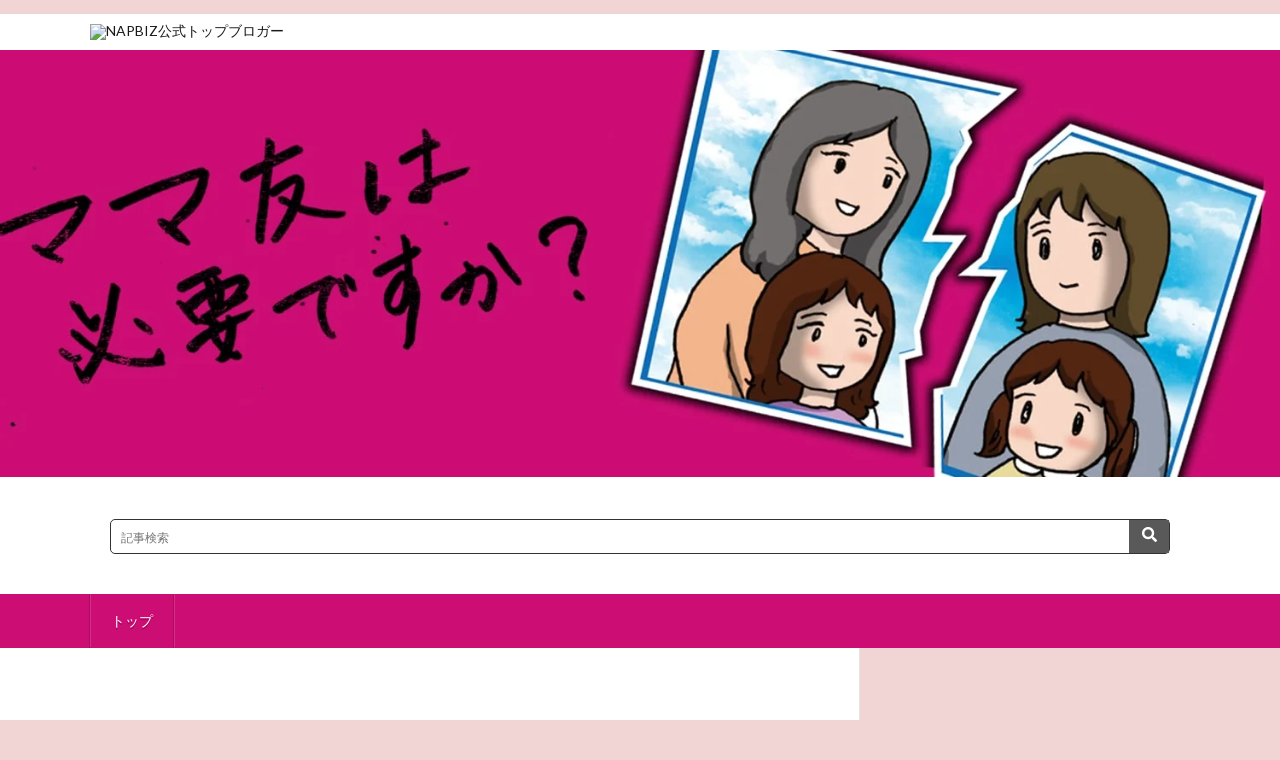

--- FILE ---
content_type: text/html; charset=UTF-8
request_url: https://haraguro.napbizblog.jp/2022/11/19/post-5281/
body_size: 26850
content:
<!DOCTYPE html>
<html lang="ja" prefix="og: http://ogp.me/ns#">
<head prefix="og: http://ogp.me/ns# fb: http://ogp.me/ns/fb# article: http://ogp.me/ns/article#">
	<meta charset="UTF-8">
	<title>息子を仲間に入れなさい(81) │ ママ友は必要ですか？</title>
<meta name='robots' content='max-image-preview:large' />
<link rel='dns-prefetch' href='//stats.wp.com' />
<link rel='dns-prefetch' href='//c0.wp.com' />
		<!-- This site uses the Google Analytics by MonsterInsights plugin v9.11.1 - Using Analytics tracking - https://www.monsterinsights.com/ -->
							<script src="//www.googletagmanager.com/gtag/js?id=G-SKFRYDSN1F"  data-cfasync="false" data-wpfc-render="false" type="text/javascript" async></script>
			<script data-cfasync="false" data-wpfc-render="false" type="text/javascript">
				var mi_version = '9.11.1';
				var mi_track_user = true;
				var mi_no_track_reason = '';
								var MonsterInsightsDefaultLocations = {"page_location":"https:\/\/haraguro.napbizblog.jp\/2022\/11\/19\/post-5281\/"};
								if ( typeof MonsterInsightsPrivacyGuardFilter === 'function' ) {
					var MonsterInsightsLocations = (typeof MonsterInsightsExcludeQuery === 'object') ? MonsterInsightsPrivacyGuardFilter( MonsterInsightsExcludeQuery ) : MonsterInsightsPrivacyGuardFilter( MonsterInsightsDefaultLocations );
				} else {
					var MonsterInsightsLocations = (typeof MonsterInsightsExcludeQuery === 'object') ? MonsterInsightsExcludeQuery : MonsterInsightsDefaultLocations;
				}

								var disableStrs = [
										'ga-disable-G-SKFRYDSN1F',
									];

				/* Function to detect opted out users */
				function __gtagTrackerIsOptedOut() {
					for (var index = 0; index < disableStrs.length; index++) {
						if (document.cookie.indexOf(disableStrs[index] + '=true') > -1) {
							return true;
						}
					}

					return false;
				}

				/* Disable tracking if the opt-out cookie exists. */
				if (__gtagTrackerIsOptedOut()) {
					for (var index = 0; index < disableStrs.length; index++) {
						window[disableStrs[index]] = true;
					}
				}

				/* Opt-out function */
				function __gtagTrackerOptout() {
					for (var index = 0; index < disableStrs.length; index++) {
						document.cookie = disableStrs[index] + '=true; expires=Thu, 31 Dec 2099 23:59:59 UTC; path=/';
						window[disableStrs[index]] = true;
					}
				}

				if ('undefined' === typeof gaOptout) {
					function gaOptout() {
						__gtagTrackerOptout();
					}
				}
								window.dataLayer = window.dataLayer || [];

				window.MonsterInsightsDualTracker = {
					helpers: {},
					trackers: {},
				};
				if (mi_track_user) {
					function __gtagDataLayer() {
						dataLayer.push(arguments);
					}

					function __gtagTracker(type, name, parameters) {
						if (!parameters) {
							parameters = {};
						}

						if (parameters.send_to) {
							__gtagDataLayer.apply(null, arguments);
							return;
						}

						if (type === 'event') {
														parameters.send_to = monsterinsights_frontend.v4_id;
							var hookName = name;
							if (typeof parameters['event_category'] !== 'undefined') {
								hookName = parameters['event_category'] + ':' + name;
							}

							if (typeof MonsterInsightsDualTracker.trackers[hookName] !== 'undefined') {
								MonsterInsightsDualTracker.trackers[hookName](parameters);
							} else {
								__gtagDataLayer('event', name, parameters);
							}
							
						} else {
							__gtagDataLayer.apply(null, arguments);
						}
					}

					__gtagTracker('js', new Date());
					__gtagTracker('set', {
						'developer_id.dZGIzZG': true,
											});
					if ( MonsterInsightsLocations.page_location ) {
						__gtagTracker('set', MonsterInsightsLocations);
					}
										__gtagTracker('config', 'G-SKFRYDSN1F', {"forceSSL":"true","link_attribution":"true"} );
										window.gtag = __gtagTracker;										(function () {
						/* https://developers.google.com/analytics/devguides/collection/analyticsjs/ */
						/* ga and __gaTracker compatibility shim. */
						var noopfn = function () {
							return null;
						};
						var newtracker = function () {
							return new Tracker();
						};
						var Tracker = function () {
							return null;
						};
						var p = Tracker.prototype;
						p.get = noopfn;
						p.set = noopfn;
						p.send = function () {
							var args = Array.prototype.slice.call(arguments);
							args.unshift('send');
							__gaTracker.apply(null, args);
						};
						var __gaTracker = function () {
							var len = arguments.length;
							if (len === 0) {
								return;
							}
							var f = arguments[len - 1];
							if (typeof f !== 'object' || f === null || typeof f.hitCallback !== 'function') {
								if ('send' === arguments[0]) {
									var hitConverted, hitObject = false, action;
									if ('event' === arguments[1]) {
										if ('undefined' !== typeof arguments[3]) {
											hitObject = {
												'eventAction': arguments[3],
												'eventCategory': arguments[2],
												'eventLabel': arguments[4],
												'value': arguments[5] ? arguments[5] : 1,
											}
										}
									}
									if ('pageview' === arguments[1]) {
										if ('undefined' !== typeof arguments[2]) {
											hitObject = {
												'eventAction': 'page_view',
												'page_path': arguments[2],
											}
										}
									}
									if (typeof arguments[2] === 'object') {
										hitObject = arguments[2];
									}
									if (typeof arguments[5] === 'object') {
										Object.assign(hitObject, arguments[5]);
									}
									if ('undefined' !== typeof arguments[1].hitType) {
										hitObject = arguments[1];
										if ('pageview' === hitObject.hitType) {
											hitObject.eventAction = 'page_view';
										}
									}
									if (hitObject) {
										action = 'timing' === arguments[1].hitType ? 'timing_complete' : hitObject.eventAction;
										hitConverted = mapArgs(hitObject);
										__gtagTracker('event', action, hitConverted);
									}
								}
								return;
							}

							function mapArgs(args) {
								var arg, hit = {};
								var gaMap = {
									'eventCategory': 'event_category',
									'eventAction': 'event_action',
									'eventLabel': 'event_label',
									'eventValue': 'event_value',
									'nonInteraction': 'non_interaction',
									'timingCategory': 'event_category',
									'timingVar': 'name',
									'timingValue': 'value',
									'timingLabel': 'event_label',
									'page': 'page_path',
									'location': 'page_location',
									'title': 'page_title',
									'referrer' : 'page_referrer',
								};
								for (arg in args) {
																		if (!(!args.hasOwnProperty(arg) || !gaMap.hasOwnProperty(arg))) {
										hit[gaMap[arg]] = args[arg];
									} else {
										hit[arg] = args[arg];
									}
								}
								return hit;
							}

							try {
								f.hitCallback();
							} catch (ex) {
							}
						};
						__gaTracker.create = newtracker;
						__gaTracker.getByName = newtracker;
						__gaTracker.getAll = function () {
							return [];
						};
						__gaTracker.remove = noopfn;
						__gaTracker.loaded = true;
						window['__gaTracker'] = __gaTracker;
					})();
									} else {
										console.log("");
					(function () {
						function __gtagTracker() {
							return null;
						}

						window['__gtagTracker'] = __gtagTracker;
						window['gtag'] = __gtagTracker;
					})();
									}
			</script>
							<!-- / Google Analytics by MonsterInsights -->
		<link rel='stylesheet' id='wp-block-library-css' href='https://c0.wp.com/c/6.6.4/wp-includes/css/dist/block-library/style.min.css' type='text/css' media='all' />
<link rel='stylesheet' id='mediaelement-css' href='https://c0.wp.com/c/6.6.4/wp-includes/js/mediaelement/mediaelementplayer-legacy.min.css' type='text/css' media='all' />
<link rel='stylesheet' id='wp-mediaelement-css' href='https://c0.wp.com/c/6.6.4/wp-includes/js/mediaelement/wp-mediaelement.min.css' type='text/css' media='all' />
<style id='jetpack-sharing-buttons-style-inline-css' type='text/css'>
.jetpack-sharing-buttons__services-list{display:flex;flex-direction:row;flex-wrap:wrap;gap:0;list-style-type:none;margin:5px;padding:0}.jetpack-sharing-buttons__services-list.has-small-icon-size{font-size:12px}.jetpack-sharing-buttons__services-list.has-normal-icon-size{font-size:16px}.jetpack-sharing-buttons__services-list.has-large-icon-size{font-size:24px}.jetpack-sharing-buttons__services-list.has-huge-icon-size{font-size:36px}@media print{.jetpack-sharing-buttons__services-list{display:none!important}}.editor-styles-wrapper .wp-block-jetpack-sharing-buttons{gap:0;padding-inline-start:0}ul.jetpack-sharing-buttons__services-list.has-background{padding:1.25em 2.375em}
</style>
<style id='classic-theme-styles-inline-css' type='text/css'>
/*! This file is auto-generated */
.wp-block-button__link{color:#fff;background-color:#32373c;border-radius:9999px;box-shadow:none;text-decoration:none;padding:calc(.667em + 2px) calc(1.333em + 2px);font-size:1.125em}.wp-block-file__button{background:#32373c;color:#fff;text-decoration:none}
</style>
<style id='global-styles-inline-css' type='text/css'>
:root{--wp--preset--aspect-ratio--square: 1;--wp--preset--aspect-ratio--4-3: 4/3;--wp--preset--aspect-ratio--3-4: 3/4;--wp--preset--aspect-ratio--3-2: 3/2;--wp--preset--aspect-ratio--2-3: 2/3;--wp--preset--aspect-ratio--16-9: 16/9;--wp--preset--aspect-ratio--9-16: 9/16;--wp--preset--color--black: #000000;--wp--preset--color--cyan-bluish-gray: #abb8c3;--wp--preset--color--white: #ffffff;--wp--preset--color--pale-pink: #f78da7;--wp--preset--color--vivid-red: #cf2e2e;--wp--preset--color--luminous-vivid-orange: #ff6900;--wp--preset--color--luminous-vivid-amber: #fcb900;--wp--preset--color--light-green-cyan: #7bdcb5;--wp--preset--color--vivid-green-cyan: #00d084;--wp--preset--color--pale-cyan-blue: #8ed1fc;--wp--preset--color--vivid-cyan-blue: #0693e3;--wp--preset--color--vivid-purple: #9b51e0;--wp--preset--gradient--vivid-cyan-blue-to-vivid-purple: linear-gradient(135deg,rgba(6,147,227,1) 0%,rgb(155,81,224) 100%);--wp--preset--gradient--light-green-cyan-to-vivid-green-cyan: linear-gradient(135deg,rgb(122,220,180) 0%,rgb(0,208,130) 100%);--wp--preset--gradient--luminous-vivid-amber-to-luminous-vivid-orange: linear-gradient(135deg,rgba(252,185,0,1) 0%,rgba(255,105,0,1) 100%);--wp--preset--gradient--luminous-vivid-orange-to-vivid-red: linear-gradient(135deg,rgba(255,105,0,1) 0%,rgb(207,46,46) 100%);--wp--preset--gradient--very-light-gray-to-cyan-bluish-gray: linear-gradient(135deg,rgb(238,238,238) 0%,rgb(169,184,195) 100%);--wp--preset--gradient--cool-to-warm-spectrum: linear-gradient(135deg,rgb(74,234,220) 0%,rgb(151,120,209) 20%,rgb(207,42,186) 40%,rgb(238,44,130) 60%,rgb(251,105,98) 80%,rgb(254,248,76) 100%);--wp--preset--gradient--blush-light-purple: linear-gradient(135deg,rgb(255,206,236) 0%,rgb(152,150,240) 100%);--wp--preset--gradient--blush-bordeaux: linear-gradient(135deg,rgb(254,205,165) 0%,rgb(254,45,45) 50%,rgb(107,0,62) 100%);--wp--preset--gradient--luminous-dusk: linear-gradient(135deg,rgb(255,203,112) 0%,rgb(199,81,192) 50%,rgb(65,88,208) 100%);--wp--preset--gradient--pale-ocean: linear-gradient(135deg,rgb(255,245,203) 0%,rgb(182,227,212) 50%,rgb(51,167,181) 100%);--wp--preset--gradient--electric-grass: linear-gradient(135deg,rgb(202,248,128) 0%,rgb(113,206,126) 100%);--wp--preset--gradient--midnight: linear-gradient(135deg,rgb(2,3,129) 0%,rgb(40,116,252) 100%);--wp--preset--font-size--small: 13px;--wp--preset--font-size--medium: 20px;--wp--preset--font-size--large: 36px;--wp--preset--font-size--x-large: 42px;--wp--preset--spacing--20: 0.44rem;--wp--preset--spacing--30: 0.67rem;--wp--preset--spacing--40: 1rem;--wp--preset--spacing--50: 1.5rem;--wp--preset--spacing--60: 2.25rem;--wp--preset--spacing--70: 3.38rem;--wp--preset--spacing--80: 5.06rem;--wp--preset--shadow--natural: 6px 6px 9px rgba(0, 0, 0, 0.2);--wp--preset--shadow--deep: 12px 12px 50px rgba(0, 0, 0, 0.4);--wp--preset--shadow--sharp: 6px 6px 0px rgba(0, 0, 0, 0.2);--wp--preset--shadow--outlined: 6px 6px 0px -3px rgba(255, 255, 255, 1), 6px 6px rgba(0, 0, 0, 1);--wp--preset--shadow--crisp: 6px 6px 0px rgba(0, 0, 0, 1);}:where(.is-layout-flex){gap: 0.5em;}:where(.is-layout-grid){gap: 0.5em;}body .is-layout-flex{display: flex;}.is-layout-flex{flex-wrap: wrap;align-items: center;}.is-layout-flex > :is(*, div){margin: 0;}body .is-layout-grid{display: grid;}.is-layout-grid > :is(*, div){margin: 0;}:where(.wp-block-columns.is-layout-flex){gap: 2em;}:where(.wp-block-columns.is-layout-grid){gap: 2em;}:where(.wp-block-post-template.is-layout-flex){gap: 1.25em;}:where(.wp-block-post-template.is-layout-grid){gap: 1.25em;}.has-black-color{color: var(--wp--preset--color--black) !important;}.has-cyan-bluish-gray-color{color: var(--wp--preset--color--cyan-bluish-gray) !important;}.has-white-color{color: var(--wp--preset--color--white) !important;}.has-pale-pink-color{color: var(--wp--preset--color--pale-pink) !important;}.has-vivid-red-color{color: var(--wp--preset--color--vivid-red) !important;}.has-luminous-vivid-orange-color{color: var(--wp--preset--color--luminous-vivid-orange) !important;}.has-luminous-vivid-amber-color{color: var(--wp--preset--color--luminous-vivid-amber) !important;}.has-light-green-cyan-color{color: var(--wp--preset--color--light-green-cyan) !important;}.has-vivid-green-cyan-color{color: var(--wp--preset--color--vivid-green-cyan) !important;}.has-pale-cyan-blue-color{color: var(--wp--preset--color--pale-cyan-blue) !important;}.has-vivid-cyan-blue-color{color: var(--wp--preset--color--vivid-cyan-blue) !important;}.has-vivid-purple-color{color: var(--wp--preset--color--vivid-purple) !important;}.has-black-background-color{background-color: var(--wp--preset--color--black) !important;}.has-cyan-bluish-gray-background-color{background-color: var(--wp--preset--color--cyan-bluish-gray) !important;}.has-white-background-color{background-color: var(--wp--preset--color--white) !important;}.has-pale-pink-background-color{background-color: var(--wp--preset--color--pale-pink) !important;}.has-vivid-red-background-color{background-color: var(--wp--preset--color--vivid-red) !important;}.has-luminous-vivid-orange-background-color{background-color: var(--wp--preset--color--luminous-vivid-orange) !important;}.has-luminous-vivid-amber-background-color{background-color: var(--wp--preset--color--luminous-vivid-amber) !important;}.has-light-green-cyan-background-color{background-color: var(--wp--preset--color--light-green-cyan) !important;}.has-vivid-green-cyan-background-color{background-color: var(--wp--preset--color--vivid-green-cyan) !important;}.has-pale-cyan-blue-background-color{background-color: var(--wp--preset--color--pale-cyan-blue) !important;}.has-vivid-cyan-blue-background-color{background-color: var(--wp--preset--color--vivid-cyan-blue) !important;}.has-vivid-purple-background-color{background-color: var(--wp--preset--color--vivid-purple) !important;}.has-black-border-color{border-color: var(--wp--preset--color--black) !important;}.has-cyan-bluish-gray-border-color{border-color: var(--wp--preset--color--cyan-bluish-gray) !important;}.has-white-border-color{border-color: var(--wp--preset--color--white) !important;}.has-pale-pink-border-color{border-color: var(--wp--preset--color--pale-pink) !important;}.has-vivid-red-border-color{border-color: var(--wp--preset--color--vivid-red) !important;}.has-luminous-vivid-orange-border-color{border-color: var(--wp--preset--color--luminous-vivid-orange) !important;}.has-luminous-vivid-amber-border-color{border-color: var(--wp--preset--color--luminous-vivid-amber) !important;}.has-light-green-cyan-border-color{border-color: var(--wp--preset--color--light-green-cyan) !important;}.has-vivid-green-cyan-border-color{border-color: var(--wp--preset--color--vivid-green-cyan) !important;}.has-pale-cyan-blue-border-color{border-color: var(--wp--preset--color--pale-cyan-blue) !important;}.has-vivid-cyan-blue-border-color{border-color: var(--wp--preset--color--vivid-cyan-blue) !important;}.has-vivid-purple-border-color{border-color: var(--wp--preset--color--vivid-purple) !important;}.has-vivid-cyan-blue-to-vivid-purple-gradient-background{background: var(--wp--preset--gradient--vivid-cyan-blue-to-vivid-purple) !important;}.has-light-green-cyan-to-vivid-green-cyan-gradient-background{background: var(--wp--preset--gradient--light-green-cyan-to-vivid-green-cyan) !important;}.has-luminous-vivid-amber-to-luminous-vivid-orange-gradient-background{background: var(--wp--preset--gradient--luminous-vivid-amber-to-luminous-vivid-orange) !important;}.has-luminous-vivid-orange-to-vivid-red-gradient-background{background: var(--wp--preset--gradient--luminous-vivid-orange-to-vivid-red) !important;}.has-very-light-gray-to-cyan-bluish-gray-gradient-background{background: var(--wp--preset--gradient--very-light-gray-to-cyan-bluish-gray) !important;}.has-cool-to-warm-spectrum-gradient-background{background: var(--wp--preset--gradient--cool-to-warm-spectrum) !important;}.has-blush-light-purple-gradient-background{background: var(--wp--preset--gradient--blush-light-purple) !important;}.has-blush-bordeaux-gradient-background{background: var(--wp--preset--gradient--blush-bordeaux) !important;}.has-luminous-dusk-gradient-background{background: var(--wp--preset--gradient--luminous-dusk) !important;}.has-pale-ocean-gradient-background{background: var(--wp--preset--gradient--pale-ocean) !important;}.has-electric-grass-gradient-background{background: var(--wp--preset--gradient--electric-grass) !important;}.has-midnight-gradient-background{background: var(--wp--preset--gradient--midnight) !important;}.has-small-font-size{font-size: var(--wp--preset--font-size--small) !important;}.has-medium-font-size{font-size: var(--wp--preset--font-size--medium) !important;}.has-large-font-size{font-size: var(--wp--preset--font-size--large) !important;}.has-x-large-font-size{font-size: var(--wp--preset--font-size--x-large) !important;}
:where(.wp-block-post-template.is-layout-flex){gap: 1.25em;}:where(.wp-block-post-template.is-layout-grid){gap: 1.25em;}
:where(.wp-block-columns.is-layout-flex){gap: 2em;}:where(.wp-block-columns.is-layout-grid){gap: 2em;}
:root :where(.wp-block-pullquote){font-size: 1.5em;line-height: 1.6;}
</style>
<script type="text/javascript" src="https://haraguro.napbizblog.jp/wp-content/plugins/google-analytics-for-wordpress/assets/js/frontend-gtag.min.js?ver=9.11.1" id="monsterinsights-frontend-script-js" async="async" data-wp-strategy="async"></script>
<script data-cfasync="false" data-wpfc-render="false" type="text/javascript" id='monsterinsights-frontend-script-js-extra'>/* <![CDATA[ */
var monsterinsights_frontend = {"js_events_tracking":"true","download_extensions":"doc,pdf,ppt,zip,xls,docx,pptx,xlsx","inbound_paths":"[{\"path\":\"\\\/go\\\/\",\"label\":\"affiliate\"},{\"path\":\"\\\/recommend\\\/\",\"label\":\"affiliate\"}]","home_url":"https:\/\/haraguro.napbizblog.jp","hash_tracking":"false","v4_id":"G-SKFRYDSN1F"};/* ]]> */
</script>
<link rel="https://api.w.org/" href="https://haraguro.napbizblog.jp/wp-json/" /><link rel="alternate" title="JSON" type="application/json" href="https://haraguro.napbizblog.jp/wp-json/wp/v2/posts/5281" /><link rel="canonical" href="https://haraguro.napbizblog.jp/2022/11/19/post-5281/" />
<link rel="alternate" title="oEmbed (JSON)" type="application/json+oembed" href="https://haraguro.napbizblog.jp/wp-json/oembed/1.0/embed?url=https%3A%2F%2Fharaguro.napbizblog.jp%2F2022%2F11%2F19%2Fpost-5281%2F" />
<link rel="alternate" title="oEmbed (XML)" type="text/xml+oembed" href="https://haraguro.napbizblog.jp/wp-json/oembed/1.0/embed?url=https%3A%2F%2Fharaguro.napbizblog.jp%2F2022%2F11%2F19%2Fpost-5281%2F&#038;format=xml" />
	<style>img#wpstats{display:none}</style>
		<script type="text/javascript">
        var ajaxurl = "https://haraguro.napbizblog.jp/wp-admin/admin-ajax.php";
    </script><meta http-equiv="X-UA-Compatible" content="IE=edge">
<meta name="viewport" content="width=device-width, initial-scale=1, shrink-to-fit=no">
<link rel="dns-prefetch" href="//www.google.com">
<link rel="dns-prefetch" href="//www.google-analytics.com">
<link rel="dns-prefetch" href="//fonts.googleapis.com">
<link rel="dns-prefetch" href="//fonts.gstatic.com">
<link rel="dns-prefetch" href="//pagead2.googlesyndication.com">
<link rel="dns-prefetch" href="//googleads.g.doubleclick.net">
<link rel="dns-prefetch" href="//www.gstatic.com">
<link rel="stylesheet" href="https://haraguro.napbizblog.jp/wp-content/themes/lionblog_9/style.css?20250717">
<link rel="stylesheet" href="https://haraguro.napbizblog.jp/wp-content/themes/lionblog_9/css/content.css?20231127">
<link rel="stylesheet" href="https://haraguro.napbizblog.jp/wp-content/themes/lionblog_9/css/icon.css?20231127">
<link rel="stylesheet" href="https://fonts.googleapis.com/css?family=Lato:400,700,900">
<style type="text/css">
/*User Custom Color SP*/
.t-color .globalNavi__switch{background-color:#cc0e74;}

/*User Custom Color SP/PC*/
.t-color .prevNext__title{color:#cc0e74;}
.t-color .prevNext__pop {background-color:#cc0e74;}
.t-color .dateList__item a:hover,
.t-color .footerNavi__list li a:hover,
.t-color .copyright__link:hover,
.t-color .heading.heading-first:first-letter,
.t-color .heading a:hover,
.t-color .btn__link,
.t-color .widget .tag-cloud-link,
.t-color .comment-respond .submit,
.t-color .comments__list .comment-reply-link,
.t-color .widget a:hover,
.t-color .widget ul li .rsswidget,
.t-color .content a,
.t-color .content h2:first-letter,
.t-color .related__title{color:#cc0e74;}
.t-color .globalNavi__list,
.t-color .eyecatch__cat a,
.t-color .pagetop,
.t-color .archiveTitle::before,
.t-color .heading.heading-secondary::before,
.t-color .btn__link:hover,
.t-color .widget .tag-cloud-link:hover,
.t-color .comment-respond .submit:hover,
.t-color .comments__list .comment-reply-link:hover,
.t-color .widget::before,
.t-color .widget .calendar_wrap tbody a:hover,
.t-color .comments__list .comment-meta{background-color:#cc0e74;}
.t-color .archiveList,
.t-color .heading.heading-widget,
.t-color .btn__link,
.t-color .widget .tag-cloud-link,
.t-color .comment-respond .submit,
.t-color .comments__list .comment-reply-link,
.t-color .content a:hover,
.t-color.t-light .l-hMain::before{border-color:#cc0e74;}</style>
<link rel="icon" href="https://haraguro.napbizblog.jp/wp-content/uploads/2021/10/cropped-prof-32x32.jpg" sizes="32x32" />
<link rel="icon" href="https://haraguro.napbizblog.jp/wp-content/uploads/2021/10/cropped-prof-192x192.jpg" sizes="192x192" />
<link rel="apple-touch-icon" href="https://haraguro.napbizblog.jp/wp-content/uploads/2021/10/cropped-prof-180x180.jpg" />
<meta name="msapplication-TileImage" content="https://haraguro.napbizblog.jp/wp-content/uploads/2021/10/cropped-prof-270x270.jpg" />
		<style type="text/css" id="wp-custom-css">
			/*  カテゴリアーカイブでの並び替えリンク部分*/
.result form{display: inline;}
.result input[type="submit"]{
	color: #aa9a85;
	padding: 0;
	margin-bottom: 20px;
	box-shadow: none;
	background: none;
	border: none;
	font-size:1.2em;
	text-decoration: underline;
	cursor: pointer;
}
.sort_current{
	font-weight: bold;
	text-decoration: none;
}
/*  ここまで*/



/* newのマーク */

.heading-archive{
	  display: flex;
  flex-direction: column;
}

.eyecatch__new{
	text-align:center;
	width:10rem;
  background     : #ff0000;
	border-radius:10%;
  color          : #ffffff;
  font-weight    : bold;
  font-size      : 3rem !important;
  padding        : 5px;
  transform      : scale(0.6)
                   translateX(-30%);
  animation      : newAnime .7s infinite alternate;
}
@keyframes newAnime {
   0% { color      : #E35391;
        background : #ffffff;
      }
 100% { color      : #ffffff;
        background : #E35391;
      }
}

/*読者登録ボタン*/

.napbizapp {
  text-align: left;
  padding: 10px;
  overflow: hidden;
}
.napbizapp:after {
  content: "";
  display: block;
  clear: both;
}
.napbizapp p {
  margin: 0;
}
.napbizapp a:after {
  display: none;
}
.napbizapp__icon {
  float: left;
  border-radius: 10%;
  overflow: hidden;
  margin: 0 3% 0 0 !important;
  width: 25% !important;
  height: auto !important;
  max-width: 120px !important;
}
.napbizapp__detail {
  display: inline-block;
  font-size: 20px;
  line-height: 1.5;
  width: 72%;
  max-width: 72%;
}
.napbizapp__detail:after {
  content: "";
  display: block;
  clear: both;
}
.napbizapp__name {
  font-size: 16px;
  line-height: 1.5em !important;
  max-height: 3em;
  overflow: hidden;
}
.napbizapp__info {
  font-size: 12px !important;
}
.napbizapp__links {
  float: left;
  height: 40px;
  margin-top: 8px;
  white-space: nowrap;
}
.napbizapp__aslink img {
  margin-right: 10px;
  height: 40px;
  width: 135px;

}
.napbizapp__gplink img {
  height: 40px;
  width: 134.5px;
}

/* 前後記事リンク */
.prev_next_nav {
        position: relative;
        opacity:0;
        z-index:9999;
        padding: 0 20px;
        height:39px;
        padding: 0 10px;
        border-radius: 5px;
        background: #CC0E74;
        color:white;
        -webkit-box-shadow: 0px 3px 5px 0px rgb(0 0 0 / 30%);
}
.fixed {
        opacity:1;
        position: fixed;
        top: 10px !important;
        left: 20%;
        width: 400px;
}
.clearfix {
        display:flex;
        flex-wrap: nowrap;
}
.prev_next_nav li {
        width:100%;
        list-style: none;
        float: left;
        margin:13px 5px;
        text-align:center;
}

.prev_next_nav ul {
        position: relative;
        z-index: 9998;
}

.prev_next_nav::after {
        content: "";
        position: absolute;
        top: -15px;
        left: -15px;
        right: -15px;
        bottom: -15px;
        background: transparent;
        pointer-events: auto;
        z-index: 9997;
}

@media screen and (max-width: 480px) {
.fixed {
        left: 10%;
        width: 80%;
}
}
@media screen and (min-width: 780px) {
.prev_next_nav {
    width: 500px;
        }
}

@media screen and (min-width: 1400px) {
.fixed {
    left: 25%;
}
}

 /* 新着順 人気順などのソート */
#menu input[type="submit"]{
    color: #CC0E74;/*←ここの色はブログのナビゲーションメニューの色に合わせる*/
    box-shadow: none;
    background: none;
    border: none;
    font-size:1em;
    cursor: pointer;
}

#menu{
  list-style-type: none;
  height: 40px;
  margin-bottom: 10px;
  padding: 0;
	display:flex;
	align-items: center;
}
#menu li{
    z-index: 70;
  position: relative;
  width: 30%;
  float: left;
  margin: 0;
  padding: 0;
  text-align: center;
}
#menu li a{
  display: block;
  color: #CC0E74;/*←ここの色はブログのナビゲーションメニューの色に合わせる*/
  font-size: 1em;
}
#menu li ul{
  list-style: none;
  position: absolute;
  top: 100%;
  right: 0;
  margin: 5px 0;
  padding: 0;
}

#menu li ul li{
  overflow: hidden;
  width: 100%;
  height: 0;
  color: #fff;
  -moz-transition: .2s;
  -webkit-transition: .2s;
  -o-transition: .2s;
  -ms-transition: .2s;
  transition: .2s;
}
#menu li ul li a{
  padding: 13px 15px;
  background: #CC0E74;/*←ここの色はブログのナビゲーションメニューの色に合わせる*/
  text-align: left;
  color:white;
 white-space: nowrap;
}
#menu li:hover > a{
  font-weight:bold;
}
#menu li:hover ul li{
  overflow: visible;
  height: 38px;
  border-bottom: 1px solid #fff;
}
#menu li:hover ul li:first-child{
  border-top: 0;
}
#menu li:hover ul li:last-child{
  border-bottom: 0;
}

@media screen and (max-width: 480px) {
	#menu li ul li a {
    padding: 10px;
	}
	
	#menu li:hover ul li{height:30px;
	width:300px;
	}

.category-select{
	flex-basis:50%;
}

}
/* 記事ソートここまで */
form .sort_current {
        border-bottom: 1px solid #CC0E74 !important;
}

/* コメントボタン */
.comment-button {
  background-color: #CC0E74; 
}

.comment-button:hover {
	color:#CC0E74;
}
		</style>
					<meta property="og:site_name" content="ママ友は必要ですか？" />
<meta property="og:type" content="article" />
<meta property="og:title" content="息子を仲間に入れなさい(81)" />
<meta property="og:description" content="※このお話は身バレ防止、演出による脚色のため、フィクションを大幅に加えてます。  [&hellip;]" />
<meta property="og:url" content="https://haraguro.napbizblog.jp/2022/11/19/post-5281/" />
<meta property="og:image" content="https://haraguro.napbizblog.jp/wp-content/uploads/2022/11/息子-のコピー-15-のコピー-のコピー-10-886x500.jpg" />
<meta name="twitter:card" content="summary_large_image" />
	<link rel="alternate" type="application/rss+xml" title="ママ友は必要ですか？ RSS Feed" href="https://haraguro.napbizblog.jp/feed/" />
	<link rel="stylesheet" href="https://cdnjs.cloudflare.com/ajax/libs/Swiper/3.3.1/css/swiper.min.css">
	<link href="https://cdnjs.cloudflare.com/ajax/libs/font-awesome/5.15.1/css/all.min.css" rel="stylesheet">
　　<link rel="stylesheet" href="https://cdnjs.cloudflare.com/ajax/libs/font-awesome/6.5.0/css/all.min.css">
	<script type="text/javascript" src="https://ajax.googleapis.com/ajax/libs/jquery/1.9.1/jquery.min.js"></script>
	<script type="text/javascript" src="https://napbiz.com/app_rr.js"></script>
 
 	
<!-- GAM用スクリプト -->
<script>var googletag=googletag||{};googletag.cmd=googletag.cmd||[];</script>
<meta name="napbiz_article" content="true">
<script>
  const script = document.createElement('script');
  script.src = "https://image.excite.co.jp/jp/ox/gpt/napbiz.js?timestamp=" + new Date().getTime();
  document.head.appendChild(script);
</script>        
<!-- GAM用スクリプトend -->
	
<script>
jQuery(document).ready(function($) {
    $('.like-button').click(function(e) {
        e.preventDefault();
        var post_id = $(this).data('postid');
        var $likeButton = $(this);
        var $likeIcon = $likeButton.find('i');
        var $likeCount = $('#like-count-' + post_id);
		var currentCountText = $likeCount.text();
		var is999Plus = currentCountText === '999+';
		var currentCount = parseInt(currentCountText);		
        var buttonOffset = $likeButton.offset(); // いいねボタンの位置を取得
        var buttonHeight = $likeButton.outerHeight(); // いいねボタンの高さを取得

        if ($likeIcon.hasClass('fas')) {
            // If already liked, unlike and update the count
            $likeIcon.removeClass('fas').addClass('far');
			if (!is999Plus) {
            $likeCount.text(currentCount - 1);
			}
			
        } else {
            // If not liked, like and update the count
            $likeIcon.removeClass('far').addClass('fas');
			if (!is999Plus) {
            $likeCount.text(currentCount + 1);
			}
					if (is999Plus) {
			// 999+の時に一瞬文字サイズを大きくして戻す
			$likeCount.animate({
				fontSize: '1.8rem' // 一時的に大きくするサイズ
			}, 500, function() {
				// アニメーション完了後に元のサイズに戻す
				$(this).animate({
					fontSize: '1.6rem' // 元のサイズに戻す
				}, 500);
			});
		}

            // メッセージ表示位置の設定（いいねボタンの下、左端を揃える）
            $('#like-message').css({
                'position': 'absolute',
                'top': (buttonOffset.top + buttonHeight + 5) + 'px', // ボタンの下に少し間隔を空ける
                'left': buttonOffset.left + 'px', // ボタンの左端に合わせる
                'display': 'block' // 表示するために'none'から'block'に変更
            }).fadeIn(500).delay(2000).fadeOut(500, function() {
                $(this).css('display', 'none'); // フェードアウト後に'display'を'none'に戻す
            });
        }


        $.ajax({
            type: "POST",
            url: ajaxurl,
            data: {
                action: "process_like_cookie",
                post_id: post_id,
            },
            success: function(response) {
			}
        });
    });
});
</script>

	<script>
    jQuery(function() {
    var nav = $('.prev_next_nav');
    //表示位置
    var navTop = nav.offset().top+700;
    //ナビゲーションの高さ（シャドウの分だけ足してます）
    var navHeight = nav.height()+10;
    var showFlag = false;
    nav.css('top', -navHeight+'px');
    //ナビゲーションの位置まできたら表示
    $(window).scroll(function () {
        var winTop = $(this).scrollTop();
        if (winTop >= navTop) {
            if (showFlag == false) {
                showFlag = true;
                nav
                    .addClass('fixed')
                    .stop().animate({'top' : '0px'}, 200);
            }
        } else if (winTop <= navTop) {
            if (showFlag) {
                showFlag = false;
                nav.stop().animate({'top' : -navHeight+'px'}, 200, function(){
                    nav.removeClass('fixed');
                });
            }
        }
    });
});
</script>
	
<!-- Geniee -->
<!-- Geniee Wrapper Head Tag -->
<script>
  window.gnshbrequest = window.gnshbrequest || {cmd:[]};
  window.gnshbrequest.cmd.push(function(){
    window.gnshbrequest.registerPassback("1562577");
    window.gnshbrequest.registerPassback("1562578");
    window.gnshbrequest.registerPassback("1562579");
    window.gnshbrequest.registerPassback("1562580");
    window.gnshbrequest.registerPassback("1562581");
    window.gnshbrequest.registerPassback("1562582");
    window.gnshbrequest.registerPassback("1562583");
    window.gnshbrequest.registerPassback("1562584");
    window.gnshbrequest.registerPassback("1562585");
    window.gnshbrequest.forceInternalRequest();
  });
</script>
<script async src="https://securepubads.g.doubleclick.net/tag/js/gpt.js"></script>
<script async src="https://cpt.geniee.jp/hb/v1/200085/289/wrapper.min.js"></script>
<!-- /Geniee Wrapper Head Tag -->
<!-- Geniee end -->	
	
<!-- Genieeインラインheadタグ -->
<script>
  window.gnshbrequest = window.gnshbrequest || {cmd:[]};
  window.gnshbrequest.cmd.push(function(){
window.gnshbrequest.registerPassback("1480160");
window.gnshbrequest.registerPassback("1505858");
window.gnshbrequest.registerPassback("1505859");
window.gnshbrequest.registerPassback("1505860");
window.gnshbrequest.registerPassback("1505861");
window.gnshbrequest.registerPassback("1506547");
window.gnshbrequest.registerPassback("1506550");
window.gnshbrequest.registerPassback("1506551");
window.gnshbrequest.registerPassback("1506552");
window.gnshbrequest.registerPassback("1506553");
window.gnshbrequest.registerPassback("1506554");
window.gnshbrequest.registerPassback("1506555");
window.gnshbrequest.registerPassback("1506556");
window.gnshbrequest.registerPassback("1514985");
window.gnshbrequest.registerPassback("1515245");
window.gnshbrequest.registerPassback("1515246");
window.gnshbrequest.registerPassback("1515247");
window.gnshbrequest.registerPassback("1525812");
window.gnshbrequest.registerPassback("1527188");
window.gnshbrequest.registerPassback("1533630");
window.gnshbrequest.registerPassback("1534854");
window.gnshbrequest.registerPassback("1534855");
window.gnshbrequest.registerPassback("1534856");
window.gnshbrequest.registerPassback("1535776");
window.gnshbrequest.registerPassback("1535777");
window.gnshbrequest.registerPassback("1535778");
window.gnshbrequest.registerPassback("1535779");
window.gnshbrequest.registerPassback("1535834");
window.gnshbrequest.registerPassback("1535852");
window.gnshbrequest.registerPassback("1542666");
window.gnshbrequest.registerPassback("1542902");
window.gnshbrequest.registerPassback("1543459");
window.gnshbrequest.registerPassback("1543691");
window.gnshbrequest.registerPassback("1544682");
window.gnshbrequest.registerPassback("1544683");
window.gnshbrequest.registerPassback("1544684");
window.gnshbrequest.registerPassback("1544685");
window.gnshbrequest.registerPassback("1544686");
window.gnshbrequest.registerPassback("1544687");
window.gnshbrequest.registerPassback("1544688");
window.gnshbrequest.registerPassback("1544689");
window.gnshbrequest.registerPassback("1544691");
window.gnshbrequest.registerPassback("1548685");
window.gnshbrequest.registerPassback("1548686");
window.gnshbrequest.registerPassback("1548687");
window.gnshbrequest.registerPassback("1555948");
window.gnshbrequest.registerPassback("1562577");
window.gnshbrequest.registerPassback("1562578");
window.gnshbrequest.registerPassback("1562579");
window.gnshbrequest.registerPassback("1562580");
window.gnshbrequest.registerPassback("1562581");
window.gnshbrequest.registerPassback("1562582");
window.gnshbrequest.registerPassback("1562583");
window.gnshbrequest.registerPassback("1562584");
window.gnshbrequest.registerPassback("1562585");
window.gnshbrequest.registerPassback("1586229");
window.gnshbrequest.registerPassback("1586230");
window.gnshbrequest.registerPassback("1586231");
window.gnshbrequest.registerPassback("1586232");
window.gnshbrequest.registerPassback("1586233");
window.gnshbrequest.registerPassback("1586234");
    window.gnshbrequest.forceInternalRequest();
  });
</script>
<script async src="https://cpt.geniee.jp/hb/v1/200085/289/wrapper.min.js"></script>
<!-- / Genieeインラインheadタグ end -->
<!-- Adsense共通headタグ -->
<script async src="//pagead2.googlesyndication.com/pagead/js/adsbygoogle.js"></script>
<script>
     (adsbygoogle = window.adsbygoogle || []).push({
          google_ad_client: "ca-pub-6192878840874398",
          enable_page_level_ads: true
     });
</script>
<!-- / Adsense共通headタグ end -->
<!-- Profit-X インステheadタグ -->
<script data-ca-profitx-pageid="35766" src="https://cdn.caprofitx.com/media/5036/pfx.js" type="text/javascript" charset="utf-8" data-ca-profitx-js async></script>
<!-- / Profit-X インステheadタグ end -->
</head>
<body data-rsssl=1 class="t-light t-color">
		
	<!-- オーバーレイ広告 -->
    <div class="napbiz_ad_overlay"><!-- GOODLIFE -->
<script type="text/javascript" charset="utf-8">var goodlifes_params = {cid: "2062", type: 12};</script>
<script type="text/javascript" charset="utf-8" src="https://glssp.net/GL_AD/manager/goodlifes_ADManager.js"></script>
<!-- GOODLIFE -->
</div>	<!-- オーバーレイ広告ここまで -->
	
	
	<!-- 11:インタースティシャル広告 -->
    <div class="napbiz_ad_interstitial"><!-- Rise Tag -->
    <div id="ads-ADU-5ML9AV2R"></div>
    <script>(function(w,d,s,i){w.adunitlength?w.adunitlength.push('ADU-5ML9AV2R'):w.adunitlength=['ADU-5ML9AV2R'];var f=d.getElementsByTagName(s)[0],j=d.createElement(s);
    j.async=true;j.src='https://rise.enhance.co.jp/adu.js?id='+i + '&matwName=matw_uuid' + '&clientTime=' + (new Date()).getTime();
    f.parentNode.insertBefore(j,f);})(window,document,'script','ADU-5ML9AV2R');</script>
    <!-- End Rise Tag --></div>	<!-- 11:インタースティシャル広告ここまで -->
	
	<!--l-header-->
	<header class="l-header">

		<style>
.top_logo {
    width: auto;
  	height: 25px;
   	vertical-align: bottom;
}	
@media only screen and (min-width: 992px){
	.top_logo {
    	height: 40px;
	}
}
.ll-header {
	padding: 10px 0px 10px 0px;
    background: #FFF;
}
.globalNavi {
    top: -42px !important;
	right: 10px !important;
	left: unset !important;
}
</style>
<div class="ll-header">
    <div class="container container-header">
      <!--logo-->
			<p class="siteTitle">
				<a class="siteTitle__link" href="https://nbblog.jp/" target="_blank">
						<img class="top_logo" src="https://napbiz.com/img/topblogger_logo.png" alt="NAPBIZ公式トップブロガー" width="1230" height="219" >
	    </a>
      </p>      <!--/logo-->
    </div>
  </div>

	
	<!--l-hMain-->
	<div class="l-hMain">
	
	<div class="siteTitle siteTitle-noneAd">
			<p class="siteTitle__logo"><a class="siteTitle__link" href="https://haraguro.napbizblog.jp"><img src="https://haraguro.napbizblog.jp/wp-content/uploads/2021/11/header.jpg" alt="ママ友は必要ですか？">	
</a></p></div>

<div class="container">
	
	
	
		
	<div class="searchBox">
    <form class="searchBox__form" method="get" target="_top" action="https://haraguro.napbizblog.jp/">
        <input class="searchBox__input" type="text" maxlength="50" name="s" placeholder="記事検索">
        <button type="submit" id="searchsubmit" class="submit-btn"><svg xmlns="http://www.w3.org/2000/svg" viewBox="0 0 512 512"><!-- Font Awesome Pro 5.15.4 by @fontawesome - https://fontawesome.com License - https://fontawesome.com/license (Commercial License) -->
                <path d="M505 442.7L405.3 343c-4.5-4.5-10.6-7-17-7H372c27.6-35.3 44-79.7 44-128C416 93.1 322.9 0 208 0S0 93.1 0 208s93.1 208 208 208c48.3 0 92.7-16.4 128-44v16.3c0 6.4 2.5 12.5 7 17l99.7 99.7c9.4 9.4 24.6 9.4 33.9 0l28.3-28.3c9.4-9.4 9.4-24.6.1-34zM208 336c-70.7 0-128-57.2-128-128 0-70.7 57.2-128 128-128 70.7 0 128 57.2 128 128 0 70.7-57.2 128-128 128z" />
            </svg></button>
    </form>
</div>
	
	<nav class="globalNavi">
		<input class="globalNavi__toggle" id="globalNavi__toggle" type="checkbox" value="none">
		<label class="globalNavi__switch" for="globalNavi__toggle"></label>
		<ul class="globalNavi__list u-txtShdw"><li id="menu-item-47" class="menu-item menu-item-type-custom menu-item-object-custom menu-item-home menu-item-47"><a href="https://haraguro.napbizblog.jp/">トップ</a></li>
</ul>
				</nav>
		
		</div>
		</div>
		<!-- /l-hMain -->
		
		
		<!-- l-hExtra -->
						<!-- /l-hExtra -->
		
		</header>

<!-- taboola -->
<script type="text/javascript">
window._taboola = window._taboola || [];
_taboola.push({flush: true});
</script>
<!-- taboola -->

		<!--/l-header-->

<!-- l-wrapper -->
<div class="l-wrapper">
	
	<!-- l-main -->
	<main class="l-main">
		
	<!-- 04:ヘッダ下広告 -->
    <center><div class="napbiz_ad_underheader"><script async src="https://pagead2.googlesyndication.com/pagead/js/adsbygoogle.js?client=ca-pub-8544321996124660"
crossorigin="anonymous"></script>
<!-- NAPBIZ-04 -->
<ins class="adsbygoogle"
style="display:block"
data-ad-client="ca-pub-8544321996124660"
data-ad-slot="5802001953"
data-ad-format="auto"
data-full-width-responsive="true"></ins>
<script>
(adsbygoogle = window.adsbygoogle || []).push({});
</script></div></center>	<!-- 04:ヘッダ下広告 ここまで -->
		
		        <aside class="widgetPage"><aside class="widget"><div class="napbiz_recommend_posts"><h2 class="widget-title">おすすめ記事</h2><ul class="featured-posts-list"><li><div class="featured-posts-list-thumbnail"><a href="https://haraguro.napbizblog.jp/2024/11/07/post-14672/"><img width="50" height="50" src="https://haraguro.napbizblog.jp/wp-content/uploads/2024/11/さえ表紙２３-のコピー-3-のコピー-2-150x150.jpg" class="attachment-50x50 size-50x50 wp-post-image" alt="" decoding="async" loading="lazy" /></a></div><div class="featured-posts-list-title"><a href="https://haraguro.napbizblog.jp/2024/11/07/post-14672/">自己中なママ友大炎上(506) ～さえちゃんという...</a></div></li><li><div class="featured-posts-list-thumbnail"><a href="https://haraguro.napbizblog.jp/2024/04/13/post-12019/"><img width="50" height="50" src="https://haraguro.napbizblog.jp/wp-content/uploads/2024/04/さい＇－°しん-10-5-150x150.jpg" class="attachment-50x50 size-50x50 wp-post-image" alt="" decoding="async" loading="lazy" /></a></div><div class="featured-posts-list-title"><a href="https://haraguro.napbizblog.jp/2024/04/13/post-12019/">嫁の敵は嫁？(17)</a></div></li><li><div class="featured-posts-list-thumbnail"><a href="https://haraguro.napbizblog.jp/2024/04/01/post-11858/"><img width="50" height="50" src="https://haraguro.napbizblog.jp/wp-content/uploads/2024/04/さい＇－°しん-10-2-150x150.jpg" class="attachment-50x50 size-50x50 wp-post-image" alt="" decoding="async" loading="lazy" /></a></div><div class="featured-posts-list-title"><a href="https://haraguro.napbizblog.jp/2024/04/01/post-11858/">嫁の敵は嫁？(11)</a></div></li><li><div class="featured-posts-list-thumbnail"><a href="https://haraguro.napbizblog.jp/2024/03/17/post-11664/"><img width="50" height="50" src="https://haraguro.napbizblog.jp/wp-content/uploads/2024/03/さえ表紙２３-のコピー-3-のコピー-5-150x150.jpg" class="attachment-50x50 size-50x50 wp-post-image" alt="" decoding="async" loading="lazy" /></a></div><div class="featured-posts-list-title"><a href="https://haraguro.napbizblog.jp/2024/03/17/post-11664/">自己中なママ友大炎上(395) ～さえちゃんという...</a></div></li><li><div class="featured-posts-list-thumbnail"><a href="https://haraguro.napbizblog.jp/2024/03/07/post-11536/"><img width="50" height="50" src="https://haraguro.napbizblog.jp/wp-content/uploads/2024/03/さえ表紙２３-のコピー-3-のコピー-150x150.jpg" class="attachment-50x50 size-50x50 wp-post-image" alt="" decoding="async" loading="lazy" /></a></div><div class="featured-posts-list-title"><a href="https://haraguro.napbizblog.jp/2024/03/07/post-11536/">自己中なママ友大炎上(390) ～さえちゃんという...</a></div></li></ul></div></aside></aside>		
		        <!--　スクロールすると出てくるナビゲーションバー -->
            <div class="prev_next_nav">
    <ul class="clearfix">
        <li class="prev-story"><a href="https://haraguro.napbizblog.jp/2022/11/17/post-5252/" rel="prev">前のお話</a></li>
        <li class="blog-top"><a href="https://haraguro.napbizblog.jp/">TOP</a></li>
        <li class="next-story"><a href="https://haraguro.napbizblog.jp/2022/11/21/post-5306/" rel="next">次のお話</a></li>
    </ul>
<!-- /#nav --></div>
 

		
	
	<div class="breadcrumb"><ul class="breadcrumb__list" itemscope itemtype="http://schema.org/BreadcrumbList"><li class="breadcrumb__item" itemprop="itemListElement" itemscope itemtype="http://schema.org/ListItem"><a class="breadcrumb__link" itemprop="item" href="https://haraguro.napbizblog.jp/"><span class="icon-home" itemprop="name">HOME</span></a><meta itemprop="position" content="1" /></li><li class="breadcrumb__item" itemprop="itemListElement" itemscope itemtype="http://schema.org/ListItem"><a class="breadcrumb__link" itemprop="item" href="https://haraguro.napbizblog.jp/category/%e6%81%af%e5%ad%90%e3%82%92%e4%bb%b2%e9%96%93%e3%81%ab%e5%85%a5%e3%82%8c%e3%81%aa%e3%81%95%e3%81%84/"><span itemprop="name">息子を仲間に入れなさい</span></a><meta itemprop="position" content="2" /></li><li class="breadcrumb__item" itemprop="itemListElement" itemscope itemtype="http://schema.org/ListItem"><span itemprop="name">息子を仲間に入れなさい(81)</span><meta itemprop="position" content="3" /></li></ul></div>	
	<article>
		<!-- heading-dateList -->
		<h1 class="heading heading-primary">息子を仲間に入れなさい(81)</h1>
		
		<ul class="dateList dateList-single">
			<li class="dateList__item icon-calendar">2022.11.19</li>
			<li class="dateList__item icon-folder"><a href="https://haraguro.napbizblog.jp/category/%e6%81%af%e5%ad%90%e3%82%92%e4%bb%b2%e9%96%93%e3%81%ab%e5%85%a5%e3%82%8c%e3%81%aa%e3%81%95%e3%81%84/" rel="category tag">息子を仲間に入れなさい</a></li>
			<li class="dateList__item icon-tag"><a href="https://haraguro.napbizblog.jp/tag/%e3%81%84%e3%81%98%e3%82%81/" rel="tag">いじめ</a>, <a href="https://haraguro.napbizblog.jp/tag/%e3%82%a4%e3%83%a9%e3%82%b9%e3%83%88/" rel="tag">イラスト</a>, <a href="https://haraguro.napbizblog.jp/tag/%e3%83%9c%e3%82%b9%e3%83%9e%e3%83%9e/" rel="tag">ボスママ</a>, <a href="https://haraguro.napbizblog.jp/tag/%e3%83%9e%e3%83%9e%e5%8f%8b/" rel="tag">ママ友</a>, <a href="https://haraguro.napbizblog.jp/tag/%e3%83%9e%e3%83%9e%e5%8f%8b%e3%83%88%e3%83%a9%e3%83%96%e3%83%ab/" rel="tag">ママ友トラブル</a>, <a href="https://haraguro.napbizblog.jp/tag/%e3%83%a2%e3%83%b3%e3%83%9a/" rel="tag">モンペ</a>, <a href="https://haraguro.napbizblog.jp/tag/%e4%b8%80%e4%ba%ba%e3%81%a3%e5%ad%90/" rel="tag">一人っ子</a>, <a href="https://haraguro.napbizblog.jp/tag/%e4%bb%b2%e9%96%93%e5%a4%96%e3%82%8c/" rel="tag">仲間外れ</a>, <a href="https://haraguro.napbizblog.jp/tag/%e4%bd%93%e9%a8%93%e8%ab%87/" rel="tag">体験談</a>, <a href="https://haraguro.napbizblog.jp/tag/%e4%bf%9d%e8%ad%b7%e8%80%85%e3%81%84%e3%81%98%e3%82%81/" rel="tag">保護者いじめ</a>, <a href="https://haraguro.napbizblog.jp/tag/%e5%ad%90%e8%82%b2%e3%81%a6/" rel="tag">子育て</a>, <a href="https://haraguro.napbizblog.jp/tag/%e5%b9%bc%e7%a8%9a%e5%9c%92%e3%83%88%e3%83%a9%e3%83%96%e3%83%ab/" rel="tag">幼稚園トラブル</a>, <a href="https://haraguro.napbizblog.jp/tag/%e6%af%92%e8%a6%aa/" rel="tag">毒親</a>, <a href="https://haraguro.napbizblog.jp/tag/%e8%82%b2%e5%85%90%e6%97%a5%e8%a8%98/" rel="tag">育児日記</a>, <a href="https://haraguro.napbizblog.jp/tag/%e9%81%8e%e4%bf%9d%e8%ad%b7/" rel="tag">過保護</a></li>		</ul>
		<!-- /heading-dateList -->
		
		
		
				
				
		
		
		
		
				
				
	<!-- 02:記事タイトル下広告 -->
    <center><div class="napbiz_ad_undertitle"><script async src="https://pagead2.googlesyndication.com/pagead/js/adsbygoogle.js?client=ca-pub-8544321996124660"
crossorigin="anonymous"></script>
<!-- NAPBIZ-02 -->
<ins class="adsbygoogle"
style="display:block"
data-ad-client="ca-pub-8544321996124660"
data-ad-slot="9218115743"
data-ad-format="auto"
data-full-width-responsive="true"></ins>
<script>
(adsbygoogle = window.adsbygoogle || []).push({});
</script></div></center>	<!--  02:記事タイトル下広告 -->
		
		
				
		
		
				<section class="content">
			<p>※このお話は身バレ防止、演出による脚色のため、フィクションを大幅に加えてます。</p>
<p>1話目はこちら↓</p>
<blockquote class="wp-embedded-content" data-secret="QfWVi7h47N"><p><a href="https://haraguro.napbizblog.jp/2022/06/10/post-3106/">息子を仲間に入れなさい(1)</a></p></blockquote>
<p><iframe class="wp-embedded-content" sandbox="allow-scripts" security="restricted" style="position: absolute; clip: rect(1px, 1px, 1px, 1px);" title="&#8220;息子を仲間に入れなさい(1)&#8221; &#8212; ママ友は必要ですか？" src="https://haraguro.napbizblog.jp/2022/06/10/post-3106/embed/#?secret=RXUbpdCGVb#?secret=QfWVi7h47N" data-secret="QfWVi7h47N" width="600" height="338" frameborder="0" marginwidth="0" marginheight="0" scrolling="no"></iframe><br />
前回のお話↓</p>
<blockquote class="wp-embedded-content" data-secret="H1wBZVmbaC"><p><a href="https://haraguro.napbizblog.jp/2022/11/17/post-5252/">息子を仲間に入れなさい(80)</a></p></blockquote>
<p><iframe class="wp-embedded-content" sandbox="allow-scripts" security="restricted" style="position: absolute; clip: rect(1px, 1px, 1px, 1px);" title="&#8220;息子を仲間に入れなさい(80)&#8221; &#8212; ママ友は必要ですか？" src="https://haraguro.napbizblog.jp/2022/11/17/post-5252/embed/#?secret=xzSc9DUVRr#?secret=H1wBZVmbaC" data-secret="H1wBZVmbaC" width="600" height="338" frameborder="0" marginwidth="0" marginheight="0" scrolling="no"></iframe></p>
<p>&nbsp;</p>
<h2 id="outline__1">タカシママは？</h2>
<p>そっちに行ったかー！</p>
<p>&nbsp;</p>
<p><img fetchpriority="high" decoding="async" class="alignnone size-full wp-image-5282" src="https://haraguro.napbizblog.jp/wp-content/uploads/2022/11/息子-のコピー-15-のコピー-のコピー-10.jpg" alt="" width="886" height="886" /></p>
<p>&nbsp;</p>
<p><img loading="lazy" decoding="async" class="alignnone size-full wp-image-5283" src="https://haraguro.napbizblog.jp/wp-content/uploads/2022/11/さいしん-8-4.jpg" alt="" width="886" height="886" /></p>
<p>&nbsp;</p>
<p><img loading="lazy" decoding="async" class="alignnone size-full wp-image-5284" src="https://haraguro.napbizblog.jp/wp-content/uploads/2022/11/2-2-2.jpg" alt="" width="886" height="886" /></p>
<p>&nbsp;</p>
<p><img loading="lazy" decoding="async" class="alignnone size-full wp-image-5285" src="https://haraguro.napbizblog.jp/wp-content/uploads/2022/11/3-5.jpg" alt="" width="886" height="886" /><center><div class="napbiz_ad_settings_between_imgs"><p class="napbiz_ad_settings_between_imgs_label">広告</p>
<script async src="https://pagead2.googlesyndication.com/pagead/js/adsbygoogle.js?client=ca-pub-8544321996124660"
crossorigin="anonymous"></script>
<!-- NAPBIZ-07 -->
<ins class="adsbygoogle"
style="display:block"
data-ad-client="ca-pub-8544321996124660"
data-ad-slot="3175838619"
data-ad-format="auto"
data-full-width-responsive="true"></ins>
<script>
(adsbygoogle = window.adsbygoogle || []).push({});
</script></div></center></p>
<p>&nbsp;</p>
<p><img loading="lazy" decoding="async" class="alignnone size-full wp-image-5286" src="https://haraguro.napbizblog.jp/wp-content/uploads/2022/11/千-2.jpg" alt="" width="886" height="886" /></p>
<p>&nbsp;</p>
<p><img loading="lazy" decoding="async" class="alignnone size-full wp-image-5287" src="https://haraguro.napbizblog.jp/wp-content/uploads/2022/11/5-1-2.jpg" alt="" width="886" height="886" /></p>
<p>&nbsp;</p>
<p><img loading="lazy" decoding="async" class="alignnone size-full wp-image-5288" src="https://haraguro.napbizblog.jp/wp-content/uploads/2022/11/6-8.jpg" alt="" width="886" height="886" /></p>
<p>&nbsp;</p>
<p><img loading="lazy" decoding="async" class="alignnone size-full wp-image-5289" src="https://haraguro.napbizblog.jp/wp-content/uploads/2022/11/7-6.jpg" alt="" width="886" height="886" /><center><div class="napbiz_ad_settings_between_imgs"><p class="napbiz_ad_settings_between_imgs_label">広告</p>
<script async src="https://pagead2.googlesyndication.com/pagead/js/adsbygoogle.js?client=ca-pub-8544321996124660"
crossorigin="anonymous"></script>
<!-- NAPBIZ-07 -->
<ins class="adsbygoogle"
style="display:block"
data-ad-client="ca-pub-8544321996124660"
data-ad-slot="3175838619"
data-ad-format="auto"
data-full-width-responsive="true"></ins>
<script>
(adsbygoogle = window.adsbygoogle || []).push({});
</script></div></center></p>
<p>&nbsp;</p>
<p><img loading="lazy" decoding="async" class="alignnone size-full wp-image-5290" src="https://haraguro.napbizblog.jp/wp-content/uploads/2022/11/8-1-2.jpg" alt="" width="886" height="886" /></p>
<p>&nbsp;</p>
<p><img loading="lazy" decoding="async" class="alignnone size-full wp-image-5291" src="https://haraguro.napbizblog.jp/wp-content/uploads/2022/11/Q-3.jpg" alt="" width="886" height="886" /></p>
<p>&nbsp;</p>
<div class='code-block code-block-1' style='margin: 8px 0; clear: both;'>
<script async src="https://pagead2.googlesyndication.com/pagead/js/adsbygoogle.js?client=ca-pub-8544321996124660"
crossorigin="anonymous">
</script>
<!-- NAPBIZ-12 -->
<ins class="adsbygoogle"
style="display:block; text-align:center;"
data-ad-layout="in-article"
data-ad-format="fluid"
data-ad-client="ca-pub-8544321996124660"
data-ad-slot="6288700074">
</ins>
<script>
(adsbygoogle = window.adsbygoogle || []).push({});
</script>
<style>
.code-block{
margin-top:24px !important;
}
</style></div>
<h2 id="outline__2">あとがき</h2>
<p>お母さんからも少しずつ自分を取り戻せていったようです。</p>
<p>&nbsp;</p>
<!-- CONTENT END 2 -->
<button class="like-button" data-postid="5281"><i class="far fa-heart"></i></button><span id="like-count-5281">17</span>  
		</section>
				
		
<center>

<!-- 03:記事下 -->
    <div class="napbiz_ad_underpost"><script async src="https://pagead2.googlesyndication.com/pagead/js/adsbygoogle.js?client=ca-pub-8544321996124660"
crossorigin="anonymous"></script>
<!-- NAPBIZ-03 -->
<ins class="adsbygoogle"
style="display:block"
data-ad-client="ca-pub-8544321996124660"
data-ad-slot="6696281227"
data-ad-format="auto"
data-full-width-responsive="true"></ins>
<script>
(adsbygoogle = window.adsbygoogle || []).push({});
</script></div><!-- 03:記事下 告ここまで -->

</center>
<br>
<br>
<div class="go_to_comment">
	<a href="#ad_before_comment" class="comment-button">
	  <i class="fa-solid fa-comment-dots"></i> コメントはこちら </a>
</div>
<style>
.comment-button {
  display: inline-flex;
  align-items: center;
  gap: 8px;
  padding: 12px 24px;
  color: white;
  text-decoration: none;
  border-radius: 8px;
  font-size: 18px;
  font-weight: bold;
  transition: background-color 0.3s ease;
}

.comment-button:hover {
  background-color: white;
	border: 1px solid;
}

.comment-button i {
  font-size: 18px;
}
</style>	
<br>
<br>
 <!-- 同じカテゴリの記事ドロップダウンリスト -->
<br>
<div class="same-category-select">
		<p>同じカテゴリの記事</p>
<select class="same-category-dropdown" name="archive-dropdown" onchange="document.location.href=this.options[this.selectedIndex].value;">

	<option value=  https://haraguro.napbizblog.jp/2022/11/21/post-5306/ > 【最終回】息子を仲間に入れなさい(82)</option> 
			<option value=  https://haraguro.napbizblog.jp/2022/11/19/post-5281/ selected> 息子を仲間に入れなさい(81)</option> 	
				<option value=  https://haraguro.napbizblog.jp/2022/11/17/post-5252/ > 息子を仲間に入れなさい(80)</option> 
			<option value=  https://haraguro.napbizblog.jp/2022/11/15/post-5224/ > 息子を仲間に入れなさい(79)</option> 
			<option value=  https://haraguro.napbizblog.jp/2022/11/13/post-5197/ > 息子を仲間に入れなさい(78)</option> 
			<option value=  https://haraguro.napbizblog.jp/2022/11/11/post-5170/ > 息子を仲間に入れなさい(77)</option> 
			<option value=  https://haraguro.napbizblog.jp/2022/11/09/post-5145/ > 息子を仲間に入れなさい(76)</option> 
			<option value=  https://haraguro.napbizblog.jp/2022/11/07/post-5113/ > 息子を仲間に入れなさい(75)</option> 
			<option value=  https://haraguro.napbizblog.jp/2022/11/05/post-5083/ > 息子を仲間に入れなさい(74)</option> 
			<option value=  https://haraguro.napbizblog.jp/2022/11/03/post-5053/ > 息子を仲間に入れなさい(73)</option> 
			<option value=  https://haraguro.napbizblog.jp/2022/11/01/post-5027/ > 息子を仲間に入れなさい(72)</option> 
			<option value=  https://haraguro.napbizblog.jp/2022/10/29/post-5001/ > 息子を仲間に入れなさい(71)</option> 
			<option value=  https://haraguro.napbizblog.jp/2022/10/27/post-4970/ > 息子を仲間に入れなさい(70)</option> 
			<option value=  https://haraguro.napbizblog.jp/2022/10/25/post-4946/ > 息子を仲間に入れなさい(69)</option> 
			<option value=  https://haraguro.napbizblog.jp/2022/10/23/post-4918/ > 息子を仲間に入れなさい(68)</option> 
			<option value=  https://haraguro.napbizblog.jp/2022/10/20/post-4875/ > 息子を仲間に入れなさい(67)</option> 
			<option value=  https://haraguro.napbizblog.jp/2022/10/18/post-4849/ > 息子を仲間に入れなさい(66)</option> 
			<option value=  https://haraguro.napbizblog.jp/2022/10/16/post-4818/ > 息子を仲間に入れなさい(65)</option> 
			<option value=  https://haraguro.napbizblog.jp/2022/10/14/post-4791/ > 息子を仲間に入れなさい(64)</option> 
			<option value=  https://haraguro.napbizblog.jp/2022/10/12/post-4763/ > 息子を仲間に入れなさい(63)</option> 
			<option value=  https://haraguro.napbizblog.jp/2022/10/10/post-4739/ > 息子を仲間に入れなさい(62)</option> 
			<option value=  https://haraguro.napbizblog.jp/2022/10/08/post-4711/ > 息子を仲間に入れなさい(61)</option> 
			<option value=  https://haraguro.napbizblog.jp/2022/10/06/post-4685/ > 息子を仲間に入れなさい(60)</option> 
			<option value=  https://haraguro.napbizblog.jp/2022/10/04/post-4658/ > 息子を仲間に入れなさい(59)</option> 
			<option value=  https://haraguro.napbizblog.jp/2022/10/02/post-4634/ > 息子を仲間に入れなさい(58)</option> 
			<option value=  https://haraguro.napbizblog.jp/2022/09/30/post-4609/ > 息子を仲間に入れなさい(57)</option> 
			<option value=  https://haraguro.napbizblog.jp/2022/09/28/post-4581/ > 息子を仲間に入れなさい(56)</option> 
			<option value=  https://haraguro.napbizblog.jp/2022/09/26/post-4555/ > 息子を仲間に入れなさい(55)</option> 
			<option value=  https://haraguro.napbizblog.jp/2022/09/24/post-4532/ > 息子を仲間に入れなさい(54)</option> 
			<option value=  https://haraguro.napbizblog.jp/2022/09/22/post-4506/ > 息子を仲間に入れなさい(53)</option> 
			<option value=  https://haraguro.napbizblog.jp/2022/09/20/post-4483/ > 息子を仲間に入れなさい(52)</option> 
			<option value=  https://haraguro.napbizblog.jp/2022/09/18/post-4459/ > 息子を仲間に入れなさい(51)</option> 
			<option value=  https://haraguro.napbizblog.jp/2022/09/16/post-4431/ > 息子を仲間に入れなさい(50)</option> 
			<option value=  https://haraguro.napbizblog.jp/2022/09/14/post-4407/ > 息子を仲間に入れなさい(49)</option> 
			<option value=  https://haraguro.napbizblog.jp/2022/09/12/post-4383/ > 息子を仲間に入れなさい(48)</option> 
			<option value=  https://haraguro.napbizblog.jp/2022/09/10/post-4358/ > 息子を仲間に入れなさい(47)</option> 
			<option value=  https://haraguro.napbizblog.jp/2022/09/08/post-4333/ > 息子を仲間に入れなさい(46)</option> 
			<option value=  https://haraguro.napbizblog.jp/2022/09/06/post-4308/ > 息子を仲間に入れなさい(45)</option> 
			<option value=  https://haraguro.napbizblog.jp/2022/09/04/post-4278/ > 息子を仲間に入れなさい(44)</option> 
			<option value=  https://haraguro.napbizblog.jp/2022/09/02/post-4253/ > 息子を仲間に入れなさい(43)</option> 
			<option value=  https://haraguro.napbizblog.jp/2022/08/31/post-4222/ > 息子を仲間に入れなさい(42)</option> 
			<option value=  https://haraguro.napbizblog.jp/2022/08/29/post-4192/ > 息子を仲間に入れなさい(41)</option> 
			<option value=  https://haraguro.napbizblog.jp/2022/08/27/post-4163/ > 息子を仲間に入れなさい(40)</option> 
			<option value=  https://haraguro.napbizblog.jp/2022/08/25/post-4126/ > 息子を仲間に入れなさい(39)</option> 
			<option value=  https://haraguro.napbizblog.jp/2022/08/23/post-4096/ > 息子を仲間に入れなさい(38)</option> 
			<option value=  https://haraguro.napbizblog.jp/2022/08/21/post-4071/ > 息子を仲間に入れなさい(37)</option> 
			<option value=  https://haraguro.napbizblog.jp/2022/08/19/post-4039/ > 息子を仲間に入れなさい(36)</option> 
			<option value=  https://haraguro.napbizblog.jp/2022/08/17/post-4011/ > 息子を仲間に入れなさい(35)</option> 
			<option value=  https://haraguro.napbizblog.jp/2022/08/15/post-3987/ > 息子を仲間に入れなさい(34)</option> 
			<option value=  https://haraguro.napbizblog.jp/2022/08/13/post-3963/ > 息子を仲間に入れなさい(33)</option> 
			<option value=  https://haraguro.napbizblog.jp/2022/08/11/post-3940/ > 息子を仲間に入れなさい(32)</option> 
			<option value=  https://haraguro.napbizblog.jp/2022/08/09/post-3915/ > 息子を仲間に入れなさい(31)</option> 
			<option value=  https://haraguro.napbizblog.jp/2022/08/07/post-3891/ > 息子を仲間に入れなさい(30)</option> 
			<option value=  https://haraguro.napbizblog.jp/2022/08/05/post-3867/ > 息子を仲間に入れなさい(29)</option> 
			<option value=  https://haraguro.napbizblog.jp/2022/08/03/post-3841/ > 息子を仲間に入れなさい(28)</option> 
			<option value=  https://haraguro.napbizblog.jp/2022/08/01/post-3814/ > 息子を仲間に入れなさい(27)</option> 
			<option value=  https://haraguro.napbizblog.jp/2022/07/30/post-3788/ > 息子を仲間に入れなさい(26)</option> 
			<option value=  https://haraguro.napbizblog.jp/2022/07/28/post-3761/ > 息子を仲間に入れなさい(25)</option> 
			<option value=  https://haraguro.napbizblog.jp/2022/07/26/post-3734/ > 息子を仲間に入れなさい(24)</option> 
			<option value=  https://haraguro.napbizblog.jp/2022/07/24/post-3710/ > 息子を仲間に入れなさい(23)</option> 
			<option value=  https://haraguro.napbizblog.jp/2022/07/22/post-3685/ > 息子を仲間に入れなさい(22)</option> 
			<option value=  https://haraguro.napbizblog.jp/2022/07/20/post-3660/ > 息子を仲間に入れなさい(21)</option> 
			<option value=  https://haraguro.napbizblog.jp/2022/07/18/post-3636/ > 息子を仲間に入れなさい(20)</option> 
			<option value=  https://haraguro.napbizblog.jp/2022/07/16/post-3609/ > 息子を仲間に入れなさい(19)</option> 
			<option value=  https://haraguro.napbizblog.jp/2022/07/14/post-3585/ > 息子を仲間に入れなさい(18)</option> 
			<option value=  https://haraguro.napbizblog.jp/2022/07/12/post-3562/ > 息子を仲間に入れなさい(17)</option> 
			<option value=  https://haraguro.napbizblog.jp/2022/07/10/post-3535/ > 息子を仲間に入れなさい(16)</option> 
			<option value=  https://haraguro.napbizblog.jp/2022/07/08/post-3506/ > 息子を仲間に入れなさい(15)</option> 
			<option value=  https://haraguro.napbizblog.jp/2022/07/06/post-3474/ > 息子を仲間に入れなさい(14)</option> 
			<option value=  https://haraguro.napbizblog.jp/2022/07/04/post-3449/ > 息子を仲間に入れなさい(13)</option> 
			<option value=  https://haraguro.napbizblog.jp/2022/07/02/post-3408/ > 息子を仲間に入れなさい(12)</option> 
			<option value=  https://haraguro.napbizblog.jp/2022/06/30/post-3383/ > 息子を仲間に入れなさい(11)</option> 
			<option value=  https://haraguro.napbizblog.jp/2022/06/28/post-3357/ > 息子を仲間に入れなさい(10)</option> 
			<option value=  https://haraguro.napbizblog.jp/2022/06/26/post-3324/ > 息子を仲間に入れなさい(9)</option> 
			<option value=  https://haraguro.napbizblog.jp/2022/06/24/post-3298/ > 息子を仲間に入れなさい(8)</option> 
			<option value=  https://haraguro.napbizblog.jp/2022/06/22/post-3271/ > 息子を仲間に入れなさい(7)</option> 
			<option value=  https://haraguro.napbizblog.jp/2022/06/20/post-3247/ > 息子を仲間に入れなさい(6)</option> 
			<option value=  https://haraguro.napbizblog.jp/2022/06/18/post-3222/ > 息子を仲間に入れなさい(5)</option> 
			<option value=  https://haraguro.napbizblog.jp/2022/06/16/post-3189/ > 息子を仲間に入れなさい(4)</option> 
			<option value=  https://haraguro.napbizblog.jp/2022/06/14/post-3164/ > 息子を仲間に入れなさい(3)</option> 
			<option value=  https://haraguro.napbizblog.jp/2022/06/12/post-3137/ > 息子を仲間に入れなさい(2)</option> 
			<option value=  https://haraguro.napbizblog.jp/2022/06/10/post-3106/ > 息子を仲間に入れなさい(1)</option> 
		
			</select> 
</div>
		<br>
		<br>

		
				
				
		
		
				      <!-- 前次記事エリア -->
	  <ul class="prevNext">
        	      <li class="prevNext__item prevNext__item-prev">
            <div class="prevNext__pop">前の記事</div>
	        <a class="prevNext__imgLink" href="https://haraguro.napbizblog.jp/2022/11/18/post-5268/" title="自己中なママ友大炎上(165) ～さえちゃんという人～">
					      <img src="https://haraguro.napbizblog.jp/wp-content/uploads/2022/11/さえ表紙２３-のコピー-3-のコピー-2-8-150x150.jpg" alt="自己中なママ友大炎上(165) ～さえちゃんという人～" width="150" height="150" >
			  		    	        </a>
	        <h3 class="prevNext__title">
	          <a href="https://haraguro.napbizblog.jp/2022/11/18/post-5268/">自己中なママ友大炎上(165) ～さえちゃんという人～</a>
              <span class="icon-calendar">2022.11.18</span>	        </h3>
	      </li>
                	      <li class="prevNext__item prevNext__item-next">
            <div class="prevNext__pop">次の記事</div>
	        <a class="prevNext__imgLink" href="https://haraguro.napbizblog.jp/2022/11/20/post-5293/" title="自己中なママ友大炎上(166) ～さえちゃんという人～">
					      <img src="https://haraguro.napbizblog.jp/wp-content/uploads/2022/11/さえ表紙２３-のコピー-3-のコピー-2-9-150x150.jpg" alt="自己中なママ友大炎上(166) ～さえちゃんという人～" width="150" height="150" >
			  		    	        </a>
	        <h3 class="prevNext__title">
	          <a href="https://haraguro.napbizblog.jp/2022/11/20/post-5293/">自己中なママ友大炎上(166) ～さえちゃんという人～</a>
	          <span class="icon-calendar">2022.11.20</span>	        </h3>
	      </li>
        	  </ul>
      <!-- /前次記事エリア -->
	  		<div class="firststories_banner" style="margin: 10px 0; padding:10px;">
			<a href="https://nbblog.jp/series-search/" target="_blank">
			<img src="https://napbiz.com/img/seriessearch.png" alt="連載検索">
			</a>
		</div>
		
<!-- 読者登録ボタン -->
	<div class ="napbiz-app-text">
		<h2 class="heading heading-secondary">アプリなら通知ですぐ読める！</h2>
	</div>
	
<div class="napbizapp">
<img src="https://napbiz.com/img/app/app_icon.png" alt="NAPBIZブログ" class="napbizapp__icon">
<div class="napbizapp__detail">
<p class="napbizapp__name">NAPBIZブログ</p>
</div>
<div class="napbizapp__links">
<a href="https://apps.apple.com/jp/app/napbiz%25E3%2583%2596%25E3%2583%25AD%25E3%2582%25B0/id1364303892?uo=4" rel="nofollow" class="napbizapp__aslink">
<img src="https://napbiz.com/img/app/itune_ja.svg">
</a>
<a href="https://play.google.com/store/apps/details?id=com.napbiz.android.viewer" rel="nofollow" class="napbizapp__gplink">
    <img src="https://napbiz.com/img/app/gplay_ja.png"></a></div></div>


<!-- 読者登録ボタン終わり -->
<br>
<br>
<!-- 記事下シェアボタン -->
<aside>
<ul class="socialList">
<li class="socialList__item"><a class="socialList__link icon-twitter" href="http://twitter.com/intent/tweet?text=%E6%81%AF%E5%AD%90%E3%82%92%E4%BB%B2%E9%96%93%E3%81%AB%E5%85%A5%E3%82%8C%E3%81%AA%E3%81%95%E3%81%84%2881%29&https%3A%2F%2Fharaguro.napbizblog.jp%2F2022%2F11%2F19%2Fpost-5281%2F&url=https%3A%2F%2Fharaguro.napbizblog.jp%2F2022%2F11%2F19%2Fpost-5281%2F" target="_blank" title="Twitterで共有"></a></li><li class="socialList__item"><a class="socialList__link icon-pocket" href="http://getpocket.com/edit?url=https%3A%2F%2Fharaguro.napbizblog.jp%2F2022%2F11%2F19%2Fpost-5281%2F" target="_blank" title="pocketで共有"></a></li><li class="socialList__item"><a class="socialList__link icon-line" href="http://line.naver.jp/R/msg/text/?%E6%81%AF%E5%AD%90%E3%82%92%E4%BB%B2%E9%96%93%E3%81%AB%E5%85%A5%E3%82%8C%E3%81%AA%E3%81%95%E3%81%84%2881%29%0D%0Ahttps%3A%2F%2Fharaguro.napbizblog.jp%2F2022%2F11%2F19%2Fpost-5281%2F" target="_blank" title="LINEで送る"></a></li></ul>
</aside>
<!-- /記事下シェアボタン -->		


	<aside class="related">
		<!-- レコメンド広告 -->
    <center><div class="napbiz_ad_recommend"><script async src="https://pagead2.googlesyndication.com/pagead/js/adsbygoogle.js?client=ca-pub-8544321996124660"
crossorigin="anonymous">
</script>
<!-- NAPBIZ-16 -->
<ins class="adsbygoogle"
style="display:block; text-align:center;"
data-ad-layout="in-article"
data-ad-format="fluid"
data-ad-client="ca-pub-8544321996124660"
data-ad-slot="5913295557">
</ins>
<script>
(adsbygoogle = window.adsbygoogle || []).push({});
</script>
</div></center>	<!-- レコメンド広告ここまで -->
</aside>

		
				
		
		
		
				
		<!-- NAPBIZランキング -->
<script src="https://napbiz.com/ranking.js"></script>
<script src="https://napbiz.com/new.js"></script>
  　　　　　　　<!-- /NAPBIZランキング -->
		
		
				<!-- コメント -->
		            <aside class="comments">
		  
	<!-- コメント上広告 -->
    <center><div class="napbiz_ad_above_comment" id="ad_before_comment"><script async src="https://pagead2.googlesyndication.com/pagead/js/adsbygoogle.js?client=ca-pub-8544321996124660"
crossorigin="anonymous"></script>
<!-- NAPBIZ-08 -->
<ins class="adsbygoogle"
style="display:block"
data-ad-client="ca-pub-8544321996124660"
data-ad-slot="1862756946"
data-ad-format="auto"
data-full-width-responsive="true"></ins>
<script>
(adsbygoogle = window.adsbygoogle || []).push({});
</script></div></center>	<!-- コメント上広告ここまで -->		  
		  
                <h2 class="heading heading-secondary">コメント<span>（25件）</span></h2>
<ul class="comments__list">
		<li class="comment even thread-even depth-1 parent" id="comment-4483">
				<div id="div-comment-4483" class="comment-body">
				<div class="comment-author vcard">
						<cite class="fn">さな</cite> <span class="says">より:</span>		</div>
		
		<div class="comment-meta commentmetadata">
			<a href="https://haraguro.napbizblog.jp/2022/11/19/post-5281/#comment-4483">11月 19, 2022 1:31 pm</a>		</div>

		<p>カッチン、毒親かあさんに動じなくなってる。良かったです！誰か1人でも、自分のことを大切に思ってくれる味方がいると気持ちが安定して強くなれるよね。もう少しでスケキヨさんとお別れだけど、カッチン、頑張れ！</p>

		<div class="reply"><a rel='nofollow' class='comment-reply-link' href='https://haraguro.napbizblog.jp/2022/11/19/post-5281/?replytocom=4483#respond' data-commentid="4483" data-postid="5281" data-belowelement="div-comment-4483" data-respondelement="respond" data-replyto="さな に返信" aria-label='さな に返信'>返信</a></div>
				</div>
				<ul class="children">
		<li class="comment byuser comment-author-haraguro-y bypostauthor odd alt depth-2" id="comment-4494">
				<div id="div-comment-4494" class="comment-body">
				<div class="comment-author vcard">
						<cite class="fn">haraguro.y</cite> <span class="says">より:</span>		</div>
		
		<div class="comment-meta commentmetadata">
			<a href="https://haraguro.napbizblog.jp/2022/11/19/post-5281/#comment-4494">11月 19, 2022 10:28 pm</a>		</div>

		<p>さなさん、こんばんは。</p>
<p>ありがとうございます！<br />
カツコさん、強くなってきましたよね。<br />
大切に思ってくれる人、一人いるだけで心強い。</p>

		<div class="reply"><a rel='nofollow' class='comment-reply-link' href='https://haraguro.napbizblog.jp/2022/11/19/post-5281/?replytocom=4494#respond' data-commentid="4494" data-postid="5281" data-belowelement="div-comment-4494" data-respondelement="respond" data-replyto="haraguro.y に返信" aria-label='haraguro.y に返信'>返信</a></div>
				</div>
				</li><!-- #comment-## -->
</ul><!-- .children -->
</li><!-- #comment-## -->
		<li class="comment even thread-odd thread-alt depth-1 parent" id="comment-4485">
				<div id="div-comment-4485" class="comment-body">
				<div class="comment-author vcard">
						<cite class="fn">ひひ</cite> <span class="says">より:</span>		</div>
		
		<div class="comment-meta commentmetadata">
			<a href="https://haraguro.napbizblog.jp/2022/11/19/post-5281/#comment-4485">11月 19, 2022 3:40 pm</a>		</div>

		<p>タカシママやはりショウママへ、、<br />
類は友をナンタラですね(-_-;)<br />
そして、同じ類いのカツコおかん。<br />
一人じゃ何も出来ないくせに！<br />
って、マサエさんか😒<br />
でも、カツコさんの表情がオドオトしてない所、<br />
安心しました🎵<br />
その調子だカッツン❗<br />
あと、コマンタレブゥって(笑)</p>

		<div class="reply"><a rel='nofollow' class='comment-reply-link' href='https://haraguro.napbizblog.jp/2022/11/19/post-5281/?replytocom=4485#respond' data-commentid="4485" data-postid="5281" data-belowelement="div-comment-4485" data-respondelement="respond" data-replyto="ひひ に返信" aria-label='ひひ に返信'>返信</a></div>
				</div>
				<ul class="children">
		<li class="comment byuser comment-author-haraguro-y bypostauthor odd alt depth-2" id="comment-4496">
				<div id="div-comment-4496" class="comment-body">
				<div class="comment-author vcard">
						<cite class="fn">haraguro.y</cite> <span class="says">より:</span>		</div>
		
		<div class="comment-meta commentmetadata">
			<a href="https://haraguro.napbizblog.jp/2022/11/19/post-5281/#comment-4496">11月 19, 2022 10:33 pm</a>		</div>

		<p>ひひさん、こんばんは</p>
<p>まさえさん！笑</p>
<p>タカシママはきっとショウママたちの中にいた方がしっくりくる感じがします。<br />
やっぱり類は友を呼ぶんですねー。</p>

		<div class="reply"><a rel='nofollow' class='comment-reply-link' href='https://haraguro.napbizblog.jp/2022/11/19/post-5281/?replytocom=4496#respond' data-commentid="4496" data-postid="5281" data-belowelement="div-comment-4496" data-respondelement="respond" data-replyto="haraguro.y に返信" aria-label='haraguro.y に返信'>返信</a></div>
				</div>
				</li><!-- #comment-## -->
</ul><!-- .children -->
</li><!-- #comment-## -->
		<li class="comment even thread-even depth-1 parent" id="comment-4486">
				<div id="div-comment-4486" class="comment-body">
				<div class="comment-author vcard">
						<cite class="fn">なむ</cite> <span class="says">より:</span>		</div>
		
		<div class="comment-meta commentmetadata">
			<a href="https://haraguro.napbizblog.jp/2022/11/19/post-5281/#comment-4486">11月 19, 2022 3:49 pm</a>		</div>

		<p>せつないなぁ、せつないなぁ<br />
お別れって…<br />
キヨさんはたくさんものを残してくれたというか、カッチンに気づかせてくれたというか。<br />
転勤なくならないかなぁ。</p>
<p>自分が夫の転勤で引っ越しが決まった頃、転勤無くならないかなぁと切実に願ってました…</p>

		<div class="reply"><a rel='nofollow' class='comment-reply-link' href='https://haraguro.napbizblog.jp/2022/11/19/post-5281/?replytocom=4486#respond' data-commentid="4486" data-postid="5281" data-belowelement="div-comment-4486" data-respondelement="respond" data-replyto="なむ に返信" aria-label='なむ に返信'>返信</a></div>
				</div>
				<ul class="children">
		<li class="comment byuser comment-author-haraguro-y bypostauthor odd alt depth-2" id="comment-4497">
				<div id="div-comment-4497" class="comment-body">
				<div class="comment-author vcard">
						<cite class="fn">haraguro.y</cite> <span class="says">より:</span>		</div>
		
		<div class="comment-meta commentmetadata">
			<a href="https://haraguro.napbizblog.jp/2022/11/19/post-5281/#comment-4497">11月 19, 2022 10:36 pm</a>		</div>

		<p>なむさん、こんばんは。<br />
せつないです。描きながらせつなくなります。</p>
<p>でもキヨさん、カツコさんに多大な影響を与えたんですね！</p>
<p>なむさんもお引越しされたんですね。(-_-;)</p>

		<div class="reply"><a rel='nofollow' class='comment-reply-link' href='https://haraguro.napbizblog.jp/2022/11/19/post-5281/?replytocom=4497#respond' data-commentid="4497" data-postid="5281" data-belowelement="div-comment-4497" data-respondelement="respond" data-replyto="haraguro.y に返信" aria-label='haraguro.y に返信'>返信</a></div>
				</div>
				</li><!-- #comment-## -->
</ul><!-- .children -->
</li><!-- #comment-## -->
		<li class="comment even thread-odd thread-alt depth-1 parent" id="comment-4487">
				<div id="div-comment-4487" class="comment-body">
				<div class="comment-author vcard">
						<cite class="fn">おかゆ</cite> <span class="says">より:</span>		</div>
		
		<div class="comment-meta commentmetadata">
			<a href="https://haraguro.napbizblog.jp/2022/11/19/post-5281/#comment-4487">11月 19, 2022 4:02 pm</a>		</div>

		<p>離れるの辛い(T ^ T)<br />
バイバイするお話になったら私も、読者様もきっと号泣です😭😭😭</p>

		<div class="reply"><a rel='nofollow' class='comment-reply-link' href='https://haraguro.napbizblog.jp/2022/11/19/post-5281/?replytocom=4487#respond' data-commentid="4487" data-postid="5281" data-belowelement="div-comment-4487" data-respondelement="respond" data-replyto="おかゆ に返信" aria-label='おかゆ に返信'>返信</a></div>
				</div>
				<ul class="children">
		<li class="comment byuser comment-author-haraguro-y bypostauthor odd alt depth-2" id="comment-4498">
				<div id="div-comment-4498" class="comment-body">
				<div class="comment-author vcard">
						<cite class="fn">haraguro.y</cite> <span class="says">より:</span>		</div>
		
		<div class="comment-meta commentmetadata">
			<a href="https://haraguro.napbizblog.jp/2022/11/19/post-5281/#comment-4498">11月 19, 2022 10:38 pm</a>		</div>

		<p>おかゆさん、こんばんは。</p>
<p>別れは辛いです。ホント。<br />
でも、最後はハッピーエンドです(^^♪</p>

		<div class="reply"><a rel='nofollow' class='comment-reply-link' href='https://haraguro.napbizblog.jp/2022/11/19/post-5281/?replytocom=4498#respond' data-commentid="4498" data-postid="5281" data-belowelement="div-comment-4498" data-respondelement="respond" data-replyto="haraguro.y に返信" aria-label='haraguro.y に返信'>返信</a></div>
				</div>
				</li><!-- #comment-## -->
</ul><!-- .children -->
</li><!-- #comment-## -->
		<li class="comment even thread-even depth-1 parent" id="comment-4488">
				<div id="div-comment-4488" class="comment-body">
				<div class="comment-author vcard">
						<cite class="fn">ericoco</cite> <span class="says">より:</span>		</div>
		
		<div class="comment-meta commentmetadata">
			<a href="https://haraguro.napbizblog.jp/2022/11/19/post-5281/#comment-4488">11月 19, 2022 4:03 pm</a>		</div>

		<p>ギザ10、しつこいですね。<br />
自業自得なのに。</p>
<p>そしてヨシオくん、さすがあのキヨさんの子どもだけあって<br />
独特すぎて笑いました。<br />
ハッとしてブゥ、コマンタレブゥに<br />
盛大に爆笑しました(^^)<br />
楽しいクリーパーになりますように。</p>

		<div class="reply"><a rel='nofollow' class='comment-reply-link' href='https://haraguro.napbizblog.jp/2022/11/19/post-5281/?replytocom=4488#respond' data-commentid="4488" data-postid="5281" data-belowelement="div-comment-4488" data-respondelement="respond" data-replyto="ericoco に返信" aria-label='ericoco に返信'>返信</a></div>
				</div>
				<ul class="children">
		<li class="comment byuser comment-author-haraguro-y bypostauthor odd alt depth-2" id="comment-4499">
				<div id="div-comment-4499" class="comment-body">
				<div class="comment-author vcard">
						<cite class="fn">haraguro.y</cite> <span class="says">より:</span>		</div>
		
		<div class="comment-meta commentmetadata">
			<a href="https://haraguro.napbizblog.jp/2022/11/19/post-5281/#comment-4499">11月 19, 2022 10:39 pm</a>		</div>

		<p>ericocoさん、こんばんは。</p>
<p>ありがとうございます！<br />
粘着質ですねー、鉄仮面ギザ10さん。<br />
ヨシオ君もさすが、キヨさんの血を受け継いでいるだけありますね。(^^♪</p>

		<div class="reply"><a rel='nofollow' class='comment-reply-link' href='https://haraguro.napbizblog.jp/2022/11/19/post-5281/?replytocom=4499#respond' data-commentid="4499" data-postid="5281" data-belowelement="div-comment-4499" data-respondelement="respond" data-replyto="haraguro.y に返信" aria-label='haraguro.y に返信'>返信</a></div>
				</div>
				</li><!-- #comment-## -->
</ul><!-- .children -->
</li><!-- #comment-## -->
		<li class="comment even thread-odd thread-alt depth-1 parent" id="comment-4489">
				<div id="div-comment-4489" class="comment-body">
				<div class="comment-author vcard">
						<cite class="fn">えのき</cite> <span class="says">より:</span>		</div>
		
		<div class="comment-meta commentmetadata">
			<a href="https://haraguro.napbizblog.jp/2022/11/19/post-5281/#comment-4489">11月 19, 2022 5:01 pm</a>		</div>

		<p>ハッとしてブゥ💕<br />
タカシママ、相変わらずカッチンの前でだ・け！陰険なんだね。胸くっそ悪い奴だ。<br />
マナブばぁばも勝手に訪問してきたっぽいけど、何しにいらしたのかな。でもカツコの成長ぶりよ。びっくりしたであろう。ちょっとグッときました！<br />
雑音は気にせずキヨさんとの時間、気の合うママさんたちとの時間を楽しんでほしいです。</p>

		<div class="reply"><a rel='nofollow' class='comment-reply-link' href='https://haraguro.napbizblog.jp/2022/11/19/post-5281/?replytocom=4489#respond' data-commentid="4489" data-postid="5281" data-belowelement="div-comment-4489" data-respondelement="respond" data-replyto="えのき に返信" aria-label='えのき に返信'>返信</a></div>
				</div>
				<ul class="children">
		<li class="comment byuser comment-author-haraguro-y bypostauthor odd alt depth-2" id="comment-4500">
				<div id="div-comment-4500" class="comment-body">
				<div class="comment-author vcard">
						<cite class="fn">haraguro.y</cite> <span class="says">より:</span>		</div>
		
		<div class="comment-meta commentmetadata">
			<a href="https://haraguro.napbizblog.jp/2022/11/19/post-5281/#comment-4500">11月 19, 2022 10:45 pm</a>		</div>

		<p>えのきさん、こんばんは。<br />
ありがとうございます。<br />
タカシママは陰湿ですねー。<br />
関わり合いになりたくない。</p>
<p>お母さんの言葉に振り回されないほど成長してスゴイ！</p>

		<div class="reply"><a rel='nofollow' class='comment-reply-link' href='https://haraguro.napbizblog.jp/2022/11/19/post-5281/?replytocom=4500#respond' data-commentid="4500" data-postid="5281" data-belowelement="div-comment-4500" data-respondelement="respond" data-replyto="haraguro.y に返信" aria-label='haraguro.y に返信'>返信</a></div>
				</div>
				</li><!-- #comment-## -->
</ul><!-- .children -->
</li><!-- #comment-## -->
		<li class="comment even thread-even depth-1 parent" id="comment-4491">
				<div id="div-comment-4491" class="comment-body">
				<div class="comment-author vcard">
						<cite class="fn">ミチコ</cite> <span class="says">より:</span>		</div>
		
		<div class="comment-meta commentmetadata">
			<a href="https://haraguro.napbizblog.jp/2022/11/19/post-5281/#comment-4491">11月 19, 2022 6:29 pm</a>		</div>

		<p>タカシママって、粘着質でこわいです。(うちのタカシが○○ちゃんのことをよく家で言ってます)っていう感じで仲良くなりたい人に近づいているんですね。キヨさんが引っ越ししたら、カッツンさんどうなるんだろう？タカシママにいじめられたりしないだろうか心配になります。まぁでも、以前のような感じではなくうまくこなしていける気もします。</p>

		<div class="reply"><a rel='nofollow' class='comment-reply-link' href='https://haraguro.napbizblog.jp/2022/11/19/post-5281/?replytocom=4491#respond' data-commentid="4491" data-postid="5281" data-belowelement="div-comment-4491" data-respondelement="respond" data-replyto="ミチコ に返信" aria-label='ミチコ に返信'>返信</a></div>
				</div>
				<ul class="children">
		<li class="comment byuser comment-author-haraguro-y bypostauthor odd alt depth-2" id="comment-4502">
				<div id="div-comment-4502" class="comment-body">
				<div class="comment-author vcard">
						<cite class="fn">haraguro.y</cite> <span class="says">より:</span>		</div>
		
		<div class="comment-meta commentmetadata">
			<a href="https://haraguro.napbizblog.jp/2022/11/19/post-5281/#comment-4502">11月 19, 2022 10:55 pm</a>		</div>

		<p>ミチコさん、こんばんは。</p>
<p>タカシママ、粘着質で陰湿です。(-_-;)<br />
ショウママに近づいていくのも、思惑がありそうで怖い。<br />
でももう以前のカツコさんとは違うので、うまくこなしていけそうです。</p>

		<div class="reply"><a rel='nofollow' class='comment-reply-link' href='https://haraguro.napbizblog.jp/2022/11/19/post-5281/?replytocom=4502#respond' data-commentid="4502" data-postid="5281" data-belowelement="div-comment-4502" data-respondelement="respond" data-replyto="haraguro.y に返信" aria-label='haraguro.y に返信'>返信</a></div>
				</div>
				</li><!-- #comment-## -->
</ul><!-- .children -->
</li><!-- #comment-## -->
		<li class="comment even thread-odd thread-alt depth-1 parent" id="comment-4492">
				<div id="div-comment-4492" class="comment-body">
				<div class="comment-author vcard">
						<cite class="fn">りーん</cite> <span class="says">より:</span>		</div>
		
		<div class="comment-meta commentmetadata">
			<a href="https://haraguro.napbizblog.jp/2022/11/19/post-5281/#comment-4492">11月 19, 2022 8:03 pm</a>		</div>

		<p>キヨさんとの出会いでカッチンもいい方向に変われましたね！<br />
別れは寂しいですけどね。</p>

		<div class="reply"><a rel='nofollow' class='comment-reply-link' href='https://haraguro.napbizblog.jp/2022/11/19/post-5281/?replytocom=4492#respond' data-commentid="4492" data-postid="5281" data-belowelement="div-comment-4492" data-respondelement="respond" data-replyto="りーん に返信" aria-label='りーん に返信'>返信</a></div>
				</div>
				<ul class="children">
		<li class="comment byuser comment-author-haraguro-y bypostauthor odd alt depth-2" id="comment-4504">
				<div id="div-comment-4504" class="comment-body">
				<div class="comment-author vcard">
						<cite class="fn">haraguro.y</cite> <span class="says">より:</span>		</div>
		
		<div class="comment-meta commentmetadata">
			<a href="https://haraguro.napbizblog.jp/2022/11/19/post-5281/#comment-4504">11月 19, 2022 10:56 pm</a>		</div>

		<p>りーんさん、こんばんは。</p>
<p>ありがとうございます。<br />
大人になっても人は変われるんだなーと勇気わきます。</p>

		<div class="reply"><a rel='nofollow' class='comment-reply-link' href='https://haraguro.napbizblog.jp/2022/11/19/post-5281/?replytocom=4504#respond' data-commentid="4504" data-postid="5281" data-belowelement="div-comment-4504" data-respondelement="respond" data-replyto="haraguro.y に返信" aria-label='haraguro.y に返信'>返信</a></div>
				</div>
				</li><!-- #comment-## -->
</ul><!-- .children -->
</li><!-- #comment-## -->
		<li class="comment even thread-even depth-1 parent" id="comment-4493">
				<div id="div-comment-4493" class="comment-body">
				<div class="comment-author vcard">
						<cite class="fn">たーさん</cite> <span class="says">より:</span>		</div>
		
		<div class="comment-meta commentmetadata">
			<a href="https://haraguro.napbizblog.jp/2022/11/19/post-5281/#comment-4493">11月 19, 2022 10:02 pm</a>		</div>

		<p>ギザ10集めてます！最近見つかりません〜<br />
ロケットえんぴつみたいに押しだされてショウママグループに行ったんですね。ああよかった(笑)<br />
カツコさんが母にちゃんと申せて呪縛が解けそうでよかったです。ハットしてブーとかトシちゃんで古いネタが嬉しい(笑)</p>

		<div class="reply"><a rel='nofollow' class='comment-reply-link' href='https://haraguro.napbizblog.jp/2022/11/19/post-5281/?replytocom=4493#respond' data-commentid="4493" data-postid="5281" data-belowelement="div-comment-4493" data-respondelement="respond" data-replyto="たーさん に返信" aria-label='たーさん に返信'>返信</a></div>
				</div>
				<ul class="children">
		<li class="comment byuser comment-author-haraguro-y bypostauthor odd alt depth-2" id="comment-4505">
				<div id="div-comment-4505" class="comment-body">
				<div class="comment-author vcard">
						<cite class="fn">haraguro.y</cite> <span class="says">より:</span>		</div>
		
		<div class="comment-meta commentmetadata">
			<a href="https://haraguro.napbizblog.jp/2022/11/19/post-5281/#comment-4505">11月 19, 2022 10:58 pm</a>		</div>

		<p>たーさんさん、こんばんは。</p>
<p>ギザ10分かっていただけて嬉しいです！<br />
たまーに見つけると本当に嬉しくなりますよね！</p>

		<div class="reply"><a rel='nofollow' class='comment-reply-link' href='https://haraguro.napbizblog.jp/2022/11/19/post-5281/?replytocom=4505#respond' data-commentid="4505" data-postid="5281" data-belowelement="div-comment-4505" data-respondelement="respond" data-replyto="haraguro.y に返信" aria-label='haraguro.y に返信'>返信</a></div>
				</div>
				</li><!-- #comment-## -->
</ul><!-- .children -->
</li><!-- #comment-## -->
		<li class="comment even thread-odd thread-alt depth-1 parent" id="comment-4503">
				<div id="div-comment-4503" class="comment-body">
				<div class="comment-author vcard">
						<cite class="fn">あさり</cite> <span class="says">より:</span>		</div>
		
		<div class="comment-meta commentmetadata">
			<a href="https://haraguro.napbizblog.jp/2022/11/19/post-5281/#comment-4503">11月 19, 2022 10:56 pm</a>		</div>

		<p>カツコさんのお母さん、カツコさんを下げる様な事を言うのはやめてください❗️<br />
あなたが産んで育てた娘ですよ。なぜお母さんがこの様な態度を取るのか知りたいです｡<br />
でもキヨさんのおかげでカツコさんの気持ちに余裕ができて安心しました。<br />
・・・お別れするのは寂しいですね(T_T)<br />
ところでカッチンって「それいけカッチン！」からきてますか？古すぎてすみません☺️</p>

		<div class="reply"><a rel='nofollow' class='comment-reply-link' href='https://haraguro.napbizblog.jp/2022/11/19/post-5281/?replytocom=4503#respond' data-commentid="4503" data-postid="5281" data-belowelement="div-comment-4503" data-respondelement="respond" data-replyto="あさり に返信" aria-label='あさり に返信'>返信</a></div>
				</div>
				<ul class="children">
		<li class="comment byuser comment-author-haraguro-y bypostauthor odd alt depth-2" id="comment-4508">
				<div id="div-comment-4508" class="comment-body">
				<div class="comment-author vcard">
						<cite class="fn">haraguro.y</cite> <span class="says">より:</span>		</div>
		
		<div class="comment-meta commentmetadata">
			<a href="https://haraguro.napbizblog.jp/2022/11/19/post-5281/#comment-4508">11月 20, 2022 2:58 pm</a>		</div>

		<p>あさりさん、こんにちは。</p>
<p>カツコさんのお母さん、ずっとこうやってカツコさんを否定して育ててきたんでしょうね。<br />
このお母さんもまたそうやって育てられた。まさに負の連鎖です。<br />
でもカツコさんでそれを断ち切れると信じます。<br />
「それいけカッチン！」聞いたことあります。<br />
斎藤こず恵さん、スカッとジャパンでスパゲッティ食べてましたね。</p>

		<div class="reply"><a rel='nofollow' class='comment-reply-link' href='https://haraguro.napbizblog.jp/2022/11/19/post-5281/?replytocom=4508#respond' data-commentid="4508" data-postid="5281" data-belowelement="div-comment-4508" data-respondelement="respond" data-replyto="haraguro.y に返信" aria-label='haraguro.y に返信'>返信</a></div>
				</div>
				</li><!-- #comment-## -->
</ul><!-- .children -->
</li><!-- #comment-## -->
		<li class="comment even thread-even depth-1" id="comment-4506">
				<div id="div-comment-4506" class="comment-body">
				<div class="comment-author vcard">
						<cite class="fn">ぴよ</cite> <span class="says">より:</span>		</div>
		
		<div class="comment-meta commentmetadata">
			<a href="https://haraguro.napbizblog.jp/2022/11/19/post-5281/#comment-4506">11月 19, 2022 11:23 pm</a>		</div>

		<p>2コマ目、車掌さんみたいだなと思ったら出発しますって。999ですよね。小ネタ楽しいです(^^)</p>

		<div class="reply"><a rel='nofollow' class='comment-reply-link' href='https://haraguro.napbizblog.jp/2022/11/19/post-5281/?replytocom=4506#respond' data-commentid="4506" data-postid="5281" data-belowelement="div-comment-4506" data-respondelement="respond" data-replyto="ぴよ に返信" aria-label='ぴよ に返信'>返信</a></div>
				</div>
				</li><!-- #comment-## -->
		<li class="comment odd alt thread-odd thread-alt depth-1 parent" id="comment-4507">
				<div id="div-comment-4507" class="comment-body">
				<div class="comment-author vcard">
						<cite class="fn">白蓮</cite> <span class="says">より:</span>		</div>
		
		<div class="comment-meta commentmetadata">
			<a href="https://haraguro.napbizblog.jp/2022/11/19/post-5281/#comment-4507">11月 20, 2022 11:27 am</a>		</div>

		<p>　カッチンどんどん成長してますね。私も嬉しいです。タカシママはバザーの件以上の悪意を持ち過ぎです。他のママさん達の意見に耳を傾けてたらそんな事にはならなかったのにのね。だけど子供同志は仲良く楽しくしているので良かったです。<br />
　毒ババはアポなしで来たくせに何様のつもりなんでしょうね?カッチンが笑顔で「良い友達ができた」と言えば顔を歪ませて「生意気」なんて言うし、カッチンとマナブはアンタの望みどおりに明るい友達を作って明るく過ごしているのにね。毒ババはカッチンとマナブには明るく過ごして欲しいのではなくて自分の支配下にいてサンドバッグにしたいのが本心ですね。<br />
　カッチン、キヨさんと離れてもガンバレー!</p>

		<div class="reply"><a rel='nofollow' class='comment-reply-link' href='https://haraguro.napbizblog.jp/2022/11/19/post-5281/?replytocom=4507#respond' data-commentid="4507" data-postid="5281" data-belowelement="div-comment-4507" data-respondelement="respond" data-replyto="白蓮 に返信" aria-label='白蓮 に返信'>返信</a></div>
				</div>
				<ul class="children">
		<li class="comment byuser comment-author-haraguro-y bypostauthor even depth-2" id="comment-4509">
				<div id="div-comment-4509" class="comment-body">
				<div class="comment-author vcard">
						<cite class="fn">haraguro.y</cite> <span class="says">より:</span>		</div>
		
		<div class="comment-meta commentmetadata">
			<a href="https://haraguro.napbizblog.jp/2022/11/19/post-5281/#comment-4509">11月 20, 2022 3:03 pm</a>		</div>

		<p>白蓮さん、こんにちは。</p>
<p>ありがとうございます！<br />
タカシママはちょっと陰湿すぎるし、根が深いです。<br />
他のママさんたちが流されなくて本当良かった、と思います。<br />
カツコさんのお母さん、とにかくカツコさんを支配したいのでしょうね。<br />
そうやってずっと育ててきたのでしょう。</p>

		<div class="reply"><a rel='nofollow' class='comment-reply-link' href='https://haraguro.napbizblog.jp/2022/11/19/post-5281/?replytocom=4509#respond' data-commentid="4509" data-postid="5281" data-belowelement="div-comment-4509" data-respondelement="respond" data-replyto="haraguro.y に返信" aria-label='haraguro.y に返信'>返信</a></div>
				</div>
				</li><!-- #comment-## -->
</ul><!-- .children -->
</li><!-- #comment-## -->
		<li class="comment odd alt thread-even depth-1 parent" id="comment-4537">
				<div id="div-comment-4537" class="comment-body">
				<div class="comment-author vcard">
						<cite class="fn">み</cite> <span class="says">より:</span>		</div>
		
		<div class="comment-meta commentmetadata">
			<a href="https://haraguro.napbizblog.jp/2022/11/19/post-5281/#comment-4537">11月 20, 2022 8:58 pm</a>		</div>

		<p>ギザ10、しつこいです😒こうなった原因は自分にあるのよ❗️そしてやはりショウママのところにすりよったのね😰類友でちょうど良いのではないでしょうか😅<br />
カッツンはめんどくさい母親も交わせるようになり、強くなりましたね👍️キヨさんとの出会いが良かった、そしてカッツン自身が気づけたんですね✨別れは辛いけどハッピーエンドとなりそうで良かったです💕</p>

		<div class="reply"><a rel='nofollow' class='comment-reply-link' href='https://haraguro.napbizblog.jp/2022/11/19/post-5281/?replytocom=4537#respond' data-commentid="4537" data-postid="5281" data-belowelement="div-comment-4537" data-respondelement="respond" data-replyto="み に返信" aria-label='み に返信'>返信</a></div>
				</div>
				<ul class="children">
		<li class="comment byuser comment-author-haraguro-y bypostauthor even depth-2" id="comment-4547">
				<div id="div-comment-4547" class="comment-body">
				<div class="comment-author vcard">
						<cite class="fn">haraguro.y</cite> <span class="says">より:</span>		</div>
		
		<div class="comment-meta commentmetadata">
			<a href="https://haraguro.napbizblog.jp/2022/11/19/post-5281/#comment-4547">11月 21, 2022 3:33 pm</a>		</div>

		<p>みさん、こんにちは。<br />
ありがとうございます。</p>
<p>しつこいですねー！<br />
きっと何十年も根に持ってそうな、、、<br />
ショウママたちといたほうが居心地いいと思います。</p>

		<div class="reply"><a rel='nofollow' class='comment-reply-link' href='https://haraguro.napbizblog.jp/2022/11/19/post-5281/?replytocom=4547#respond' data-commentid="4547" data-postid="5281" data-belowelement="div-comment-4547" data-respondelement="respond" data-replyto="haraguro.y に返信" aria-label='haraguro.y に返信'>返信</a></div>
				</div>
				</li><!-- #comment-## -->
</ul><!-- .children -->
</li><!-- #comment-## -->
</ul>
        		
				
			<div id="respond" class="comment-respond">
		<h2 class="heading heading-secondary">コメントを書く <small><a rel="nofollow" id="cancel-comment-reply-link" href="/2022/11/19/post-5281/#respond" style="display:none;">コメントをキャンセル</a></small></h2><form action="https://haraguro.napbizblog.jp/wp-comments-post.php" method="post" id="commentform" class="comment-form"><p class="comment-notes"><span id="email-notes">メールアドレスが公開されることはありません。</span> <span class="required-field-message"><span class="required">※</span> が付いている欄は必須項目です</span></p><p class="comment-form-comment"><label for="comment">コメント</label><textarea id="comment" name="comment" cols="45" rows="8" maxlength="65525" required="required"></textarea></p><p class="comment-form-author"><label for="author">名前 <span class="required">※</span></label> <input id="author" name="author" type="text" value="" size="30" maxlength="245" autocomplete="name" required="required" /></p>
<p class="comment-form-email"><label for="email">メール <span class="required">※</span></label> <input id="email" name="email" type="text" value="" size="30" maxlength="100" aria-describedby="email-notes" autocomplete="email" required="required" /></p>
<p class="comment-form-url"><label for="url">サイト</label> <input id="url" name="url" type="text" value="" size="30" maxlength="200" autocomplete="url" /></p>
<p class="form-submit"><input name="submit" type="submit" id="submit" class="submit" value="コメントを送信" /> <input type='hidden' name='comment_post_ID' value='5281' id='comment_post_ID' />
<input type='hidden' name='comment_parent' id='comment_parent' value='0' />
</p></form>	</div><!-- #respond -->
	      </aside>
      		<!-- /コメント -->
				
		
		
				<!-- PVカウンター -->
				<!-- /PVカウンター -->
			</article>
	
	
	</main>
	<!-- /l-main -->
	
	
		<!-- l-sidebar -->
	    <div class="l-sidebar">
		
	<!--06:プロフ上 -->
    <div class="napbiz_ad_aboveprofile"><script async src="https://pagead2.googlesyndication.com/pagead/js/adsbygoogle.js?client=ca-pub-8544321996124660"
crossorigin="anonymous"></script>
<!-- NAPBIZ-06 -->
<ins class="adsbygoogle"
style="display:block"
data-ad-client="ca-pub-8544321996124660"
data-ad-slot="1044112250"
data-ad-format="auto"
data-full-width-responsive="true"></ins>
<script>
(adsbygoogle = window.adsbygoogle || []).push({});
</script></div>	<!-- 06:プロフ上ここまで -->
	  
	          <aside id="custom_html-2" class="widget_text widget"><h2 class="heading heading-widget">作者</h2><div class="textwidget custom-html-widget"><img src="https://haraguro.napbizblog.jp/wp-content/uploads/2021/10/prof.jpg" class="alignnone photon-image" alt="原黒ゆうこ">
<p><b>原黒ゆうこ</b></p>
<p>▲実話を基に脚色して投稿しています</p>
<p>▲出産してから毒親育ちだと気づく</p>
<br>
<br>
<p>【ご依頼・お問合わせ】</p>
<a href="/cdn-cgi/l/email-protection#[base64]">&nbsp;&nbsp;&nbsp;<img width="30" height="30" src="https://haraguro.napbizblog.jp/wp-content/uploads/2021/10/mail.png" alt="mail"></a>

<div class="awardpage">
 <!-- ここから2021年下半期 -->
	<a  href="https://nbblog.jp/AWARD/2021/second/">
         <img class="award" src="https://napbiz.com/img/awardbadge/new_face_award_badge2021.png" alt="NAPBIZAWARD"></a>
 <!-- ここまで2021年下半期 -->
 <!-- ここから2022年下半期 -->
	<a  href="https://nbblog.jp/AWARD/2022/second/">
          <img class="award" src="https://napbiz.com/img/awardbadge/grand_prize_badge2022.png" alt="NAPBIZAWARD"></a>
 <!-- ここまで2022年下半期 -->
 <!-- ここから2023年下半期 -->
	<a href="https://nbblog.jp/AWARD/2023/second/">
	<img class="award" src="https://napbiz.com/img/awardbadge/topic_award_badge2023.png" alt="NAPBIZAWARD"></a>
 <!-- ここまで2023年下半期 -->
 <!-- ここから2024年下半期 -->
	<a href="https://nbblog.jp/AWARD/2024/second/">
	 <img class="award" src="https://napbiz.com/img/awardbadge/first_place_badge2024.png" alt="NAPBIZAWARD">
</a>
 <!-- ここまで2024年下半期 -->
<!-- ここから2025年上半期 -->
<a href="https://nbblog.jp/AWARD/2025/first/"><img class="award" src="https://napbiz.com/img/awardbadge/grand_prize_badge2025.png" alt="NAPBIZAWARD"></a>
	<!-- ここまでが2025年上半期 -->
</div></div></aside><aside id="custom_html-3" class="widget_text widget"><h2 class="heading heading-widget">SNS</h2><div class="textwidget custom-html-widget"><a href="https://www.instagram.com/yu_doku/" target="_blank" rel="noopener"><img width="48" height="48" src="https://haraguro.napbizblog.jp/wp-content/uploads/2021/10/instagram.png" alt="instagram"></a>

<a href="https://twitter.com/yu_haraguro" target="_blank" rel="noopener"><img width="48"  src="https://napbiz.com/img/logo/xlogo.png" alt="twitter"></a>

<a href="https://www.tiktok.com/@haraguroyu" target="_blank" rel="noopener"><img width="48"  src="https://haraguro.napbizblog.jp/wp-content/uploads/2024/10/TikTok-Icon.png" alt="TikTok"></a>
</div></aside><aside id="search-2" class="widget"><div class="searchBox">
    <form class="searchBox__form" method="get" target="_top" action="https://haraguro.napbizblog.jp/">
        <input class="searchBox__input" type="text" maxlength="50" name="s" placeholder="記事検索">
        <button type="submit" id="searchsubmit" class="submit-btn"><svg xmlns="http://www.w3.org/2000/svg" viewBox="0 0 512 512"><!-- Font Awesome Pro 5.15.4 by @fontawesome - https://fontawesome.com License - https://fontawesome.com/license (Commercial License) -->
                <path d="M505 442.7L405.3 343c-4.5-4.5-10.6-7-17-7H372c27.6-35.3 44-79.7 44-128C416 93.1 322.9 0 208 0S0 93.1 0 208s93.1 208 208 208c48.3 0 92.7-16.4 128-44v16.3c0 6.4 2.5 12.5 7 17l99.7 99.7c9.4 9.4 24.6 9.4 33.9 0l28.3-28.3c9.4-9.4 9.4-24.6.1-34zM208 336c-70.7 0-128-57.2-128-128 0-70.7 57.2-128 128-128 70.7 0 128 57.2 128 128 0 70.7-57.2 128-128 128z" />
            </svg></button>
    </form>
</div>
</aside><aside id="popular_posts-2" class="widget"><h2 class="heading heading-widget">RANKING</h2>        <ol class="rankListWidget">
          <li class="rankListWidget__item">
                        <div class="eyecatch eyecatch-widget u-txtShdw">
              <a href="https://haraguro.napbizblog.jp/2022/11/12/post-5184/">
			    <img width="886" height="500" src="https://haraguro.napbizblog.jp/wp-content/uploads/2022/11/さえ表紙２３-のコピー-3-のコピー-2-5-886x500.jpg" class="attachment-icatch size-icatch wp-post-image" alt="" decoding="async" loading="lazy" />              </a>
            </div>
                        <h3 class="rankListWidget__title"><a href="https://haraguro.napbizblog.jp/2022/11/12/post-5184/">自己中なママ友大炎上(162) ～さえちゃんという人～</a></h3>
            <div class="dateList dateList-widget">
              <span class="dateList__item icon-calendar">2022.11.12</span>
              <span class="dateList__item icon-folder"><a href="https://haraguro.napbizblog.jp/category/%e3%80%90%e7%95%aa%e5%a4%96%e7%b7%a8%e3%80%91%e3%81%95%e3%81%88%e3%81%a1%e3%82%83%e3%82%93%e3%81%a8%e3%81%84%e3%81%86%e4%ba%ba/" rel="category tag">【ママ友の悪口番外編2】さえちゃんという人</a></span>
            </div>
          </li>
          <li class="rankListWidget__item">
                        <div class="eyecatch eyecatch-widget u-txtShdw">
              <a href="https://haraguro.napbizblog.jp/2021/12/03/post-315/">
			    <img width="886" height="500" src="https://haraguro.napbizblog.jp/wp-content/uploads/2021/12/さえ表紙-のコピー-886x500.jpg" class="attachment-icatch size-icatch wp-post-image" alt="" decoding="async" loading="lazy" />              </a>
            </div>
                        <h3 class="rankListWidget__title"><a href="https://haraguro.napbizblog.jp/2021/12/03/post-315/">【さえちゃん】という人(1) ～ママ友の悪口  番外編～</a></h3>
            <div class="dateList dateList-widget">
              <span class="dateList__item icon-calendar">2021.12.03</span>
              <span class="dateList__item icon-folder"><a href="https://haraguro.napbizblog.jp/category/%e3%80%90%e7%95%aa%e5%a4%96%e7%b7%a8%e3%80%91%e3%81%95%e3%81%88%e3%81%a1%e3%82%83%e3%82%93%e3%81%a8%e3%81%84%e3%81%86%e4%ba%ba/" rel="category tag">【ママ友の悪口番外編2】さえちゃんという人</a></span>
            </div>
          </li>
          <li class="rankListWidget__item">
                        <div class="eyecatch eyecatch-widget u-txtShdw">
              <a href="https://haraguro.napbizblog.jp/2022/06/04/post-3018/">
			    <img width="886" height="500" src="https://haraguro.napbizblog.jp/wp-content/uploads/2022/06/さえ表紙２３-のコピー-3-のコピー-1-886x500.jpg" class="attachment-icatch size-icatch wp-post-image" alt="" decoding="async" loading="lazy" />              </a>
            </div>
                        <h3 class="rankListWidget__title"><a href="https://haraguro.napbizblog.jp/2022/06/04/post-3018/">自己中なママ友大炎上(84) ～さえちゃんという人～</a></h3>
            <div class="dateList dateList-widget">
              <span class="dateList__item icon-calendar">2022.06.04</span>
              <span class="dateList__item icon-folder"><a href="https://haraguro.napbizblog.jp/category/%e3%80%90%e7%95%aa%e5%a4%96%e7%b7%a8%e3%80%91%e3%81%95%e3%81%88%e3%81%a1%e3%82%83%e3%82%93%e3%81%a8%e3%81%84%e3%81%86%e4%ba%ba/" rel="category tag">【ママ友の悪口番外編2】さえちゃんという人</a></span>
            </div>
          </li>
          <li class="rankListWidget__item">
                        <div class="eyecatch eyecatch-widget u-txtShdw">
              <a href="https://haraguro.napbizblog.jp/2024/11/07/post-14672/">
			    <img width="886" height="500" src="https://haraguro.napbizblog.jp/wp-content/uploads/2024/11/さえ表紙２３-のコピー-3-のコピー-2-886x500.jpg" class="attachment-icatch size-icatch wp-post-image" alt="" decoding="async" loading="lazy" />              </a>
            </div>
                        <h3 class="rankListWidget__title"><a href="https://haraguro.napbizblog.jp/2024/11/07/post-14672/">自己中なママ友大炎上(506) ～さえちゃんという人～</a></h3>
            <div class="dateList dateList-widget">
              <span class="dateList__item icon-calendar">2024.11.07</span>
              <span class="dateList__item icon-folder"><a href="https://haraguro.napbizblog.jp/category/%e3%80%90%e7%95%aa%e5%a4%96%e7%b7%a8%e3%80%91%e3%81%95%e3%81%88%e3%81%a1%e3%82%83%e3%82%93%e3%81%a8%e3%81%84%e3%81%86%e4%ba%ba/" rel="category tag">【ママ友の悪口番外編2】さえちゃんという人</a></span>
            </div>
          </li>
          <li class="rankListWidget__item">
                        <div class="eyecatch eyecatch-widget u-txtShdw">
              <a href="https://haraguro.napbizblog.jp/2022/06/17/post-3207/">
			    <img width="886" height="500" src="https://haraguro.napbizblog.jp/wp-content/uploads/2022/06/さえ表紙２３-のコピー-3-のコピー-8-886x500.jpg" class="attachment-icatch size-icatch wp-post-image" alt="" decoding="async" loading="lazy" />              </a>
            </div>
                        <h3 class="rankListWidget__title"><a href="https://haraguro.napbizblog.jp/2022/06/17/post-3207/">自己中なママ友大炎上(91) ～さえちゃんという人～</a></h3>
            <div class="dateList dateList-widget">
              <span class="dateList__item icon-calendar">2022.06.17</span>
              <span class="dateList__item icon-folder"><a href="https://haraguro.napbizblog.jp/category/%e3%80%90%e7%95%aa%e5%a4%96%e7%b7%a8%e3%80%91%e3%81%95%e3%81%88%e3%81%a1%e3%82%83%e3%82%93%e3%81%a8%e3%81%84%e3%81%86%e4%ba%ba/" rel="category tag">【ママ友の悪口番外編2】さえちゃんという人</a></span>
            </div>
          </li>
        </ol>
		</aside><aside id="recent-posts-2" class="widget"><h2 class="heading heading-widget">最近の投稿</h2>            <ol class="imgListWidget">
                              
              <li class="imgListWidget__item">
                                  <a class="imgListWidget__borderBox" href="https://haraguro.napbizblog.jp/2026/01/23/post-19270/" title="叱られない子の末路【13】"><span>
                                      <img width="150" height="150" src="https://haraguro.napbizblog.jp/wp-content/uploads/2026/01/1わ-3-150x150.jpg" class="attachment-thumbnail size-thumbnail wp-post-image" alt="" decoding="async" loading="lazy" />                                    </span></a>
                                <h3 class="imgListWidget__title">
                  <a href="https://haraguro.napbizblog.jp/2026/01/23/post-19270/">叱られない子の末路【13】</a>
                                  </h3>
              </li>
                              
              <li class="imgListWidget__item">
                                  <a class="imgListWidget__borderBox" href="https://haraguro.napbizblog.jp/2026/01/22/post-19257/" title="叱られない子の末路【12】"><span>
                                      <img width="150" height="150" src="https://haraguro.napbizblog.jp/wp-content/uploads/2026/01/1わ-2-150x150.jpg" class="attachment-thumbnail size-thumbnail wp-post-image" alt="" decoding="async" loading="lazy" />                                    </span></a>
                                <h3 class="imgListWidget__title">
                  <a href="https://haraguro.napbizblog.jp/2026/01/22/post-19257/">叱られない子の末路【12】</a>
                                  </h3>
              </li>
                              
              <li class="imgListWidget__item">
                                  <a class="imgListWidget__borderBox" href="https://haraguro.napbizblog.jp/2026/01/21/post-19244/" title="叱られない子の末路【11】"><span>
                                      <img width="150" height="150" src="https://haraguro.napbizblog.jp/wp-content/uploads/2026/01/1わ-1-150x150.jpg" class="attachment-thumbnail size-thumbnail wp-post-image" alt="" decoding="async" loading="lazy" />                                    </span></a>
                                <h3 class="imgListWidget__title">
                  <a href="https://haraguro.napbizblog.jp/2026/01/21/post-19244/">叱られない子の末路【11】</a>
                                  </h3>
              </li>
                              
              <li class="imgListWidget__item">
                                  <a class="imgListWidget__borderBox" href="https://haraguro.napbizblog.jp/2026/01/20/post-19231/" title="叱られない子の末路【10】"><span>
                                      <img width="150" height="150" src="https://haraguro.napbizblog.jp/wp-content/uploads/2026/01/1わ-150x150.jpg" class="attachment-thumbnail size-thumbnail wp-post-image" alt="" decoding="async" loading="lazy" />                                    </span></a>
                                <h3 class="imgListWidget__title">
                  <a href="https://haraguro.napbizblog.jp/2026/01/20/post-19231/">叱られない子の末路【10】</a>
                                  </h3>
              </li>
                              
              <li class="imgListWidget__item">
                                  <a class="imgListWidget__borderBox" href="https://haraguro.napbizblog.jp/2026/01/19/post-19218/" title="叱られない子の末路【9】"><span>
                                      <img width="150" height="150" src="https://haraguro.napbizblog.jp/wp-content/uploads/2026/01/叱らない表紙-1-のコピー-8-150x150.jpg" class="attachment-thumbnail size-thumbnail wp-post-image" alt="" decoding="async" loading="lazy" />                                    </span></a>
                                <h3 class="imgListWidget__title">
                  <a href="https://haraguro.napbizblog.jp/2026/01/19/post-19218/">叱られない子の末路【9】</a>
                                  </h3>
              </li>
                          </ol>
            </aside><aside id="archives-2" class="widget"><h2 class="heading heading-widget">アーカイブ</h2>		<label class="screen-reader-text" for="archives-dropdown-2">アーカイブ</label>
		<select id="archives-dropdown-2" name="archive-dropdown">
			
			<option value="">月を選択</option>
				<option value='https://haraguro.napbizblog.jp/2026/01/'> 2026年1月 &nbsp;(16)</option>
	<option value='https://haraguro.napbizblog.jp/2025/12/'> 2025年12月 &nbsp;(24)</option>
	<option value='https://haraguro.napbizblog.jp/2025/11/'> 2025年11月 &nbsp;(23)</option>
	<option value='https://haraguro.napbizblog.jp/2025/10/'> 2025年10月 &nbsp;(26)</option>
	<option value='https://haraguro.napbizblog.jp/2025/09/'> 2025年9月 &nbsp;(23)</option>
	<option value='https://haraguro.napbizblog.jp/2025/08/'> 2025年8月 &nbsp;(24)</option>
	<option value='https://haraguro.napbizblog.jp/2025/07/'> 2025年7月 &nbsp;(24)</option>
	<option value='https://haraguro.napbizblog.jp/2025/06/'> 2025年6月 &nbsp;(23)</option>
	<option value='https://haraguro.napbizblog.jp/2025/05/'> 2025年5月 &nbsp;(26)</option>
	<option value='https://haraguro.napbizblog.jp/2025/04/'> 2025年4月 &nbsp;(25)</option>
	<option value='https://haraguro.napbizblog.jp/2025/03/'> 2025年3月 &nbsp;(25)</option>
	<option value='https://haraguro.napbizblog.jp/2025/02/'> 2025年2月 &nbsp;(24)</option>
	<option value='https://haraguro.napbizblog.jp/2025/01/'> 2025年1月 &nbsp;(26)</option>
	<option value='https://haraguro.napbizblog.jp/2024/12/'> 2024年12月 &nbsp;(26)</option>
	<option value='https://haraguro.napbizblog.jp/2024/11/'> 2024年11月 &nbsp;(25)</option>
	<option value='https://haraguro.napbizblog.jp/2024/10/'> 2024年10月 &nbsp;(34)</option>
	<option value='https://haraguro.napbizblog.jp/2024/09/'> 2024年9月 &nbsp;(28)</option>
	<option value='https://haraguro.napbizblog.jp/2024/08/'> 2024年8月 &nbsp;(29)</option>
	<option value='https://haraguro.napbizblog.jp/2024/07/'> 2024年7月 &nbsp;(28)</option>
	<option value='https://haraguro.napbizblog.jp/2024/06/'> 2024年6月 &nbsp;(29)</option>
	<option value='https://haraguro.napbizblog.jp/2024/05/'> 2024年5月 &nbsp;(30)</option>
	<option value='https://haraguro.napbizblog.jp/2024/04/'> 2024年4月 &nbsp;(29)</option>
	<option value='https://haraguro.napbizblog.jp/2024/03/'> 2024年3月 &nbsp;(30)</option>
	<option value='https://haraguro.napbizblog.jp/2024/02/'> 2024年2月 &nbsp;(26)</option>
	<option value='https://haraguro.napbizblog.jp/2024/01/'> 2024年1月 &nbsp;(30)</option>
	<option value='https://haraguro.napbizblog.jp/2023/12/'> 2023年12月 &nbsp;(28)</option>
	<option value='https://haraguro.napbizblog.jp/2023/11/'> 2023年11月 &nbsp;(29)</option>
	<option value='https://haraguro.napbizblog.jp/2023/10/'> 2023年10月 &nbsp;(29)</option>
	<option value='https://haraguro.napbizblog.jp/2023/09/'> 2023年9月 &nbsp;(26)</option>
	<option value='https://haraguro.napbizblog.jp/2023/08/'> 2023年8月 &nbsp;(28)</option>
	<option value='https://haraguro.napbizblog.jp/2023/07/'> 2023年7月 &nbsp;(31)</option>
	<option value='https://haraguro.napbizblog.jp/2023/06/'> 2023年6月 &nbsp;(32)</option>
	<option value='https://haraguro.napbizblog.jp/2023/05/'> 2023年5月 &nbsp;(36)</option>
	<option value='https://haraguro.napbizblog.jp/2023/04/'> 2023年4月 &nbsp;(30)</option>
	<option value='https://haraguro.napbizblog.jp/2023/03/'> 2023年3月 &nbsp;(31)</option>
	<option value='https://haraguro.napbizblog.jp/2023/02/'> 2023年2月 &nbsp;(27)</option>
	<option value='https://haraguro.napbizblog.jp/2023/01/'> 2023年1月 &nbsp;(31)</option>
	<option value='https://haraguro.napbizblog.jp/2022/12/'> 2022年12月 &nbsp;(31)</option>
	<option value='https://haraguro.napbizblog.jp/2022/11/'> 2022年11月 &nbsp;(30)</option>
	<option value='https://haraguro.napbizblog.jp/2022/10/'> 2022年10月 &nbsp;(30)</option>
	<option value='https://haraguro.napbizblog.jp/2022/09/'> 2022年9月 &nbsp;(30)</option>
	<option value='https://haraguro.napbizblog.jp/2022/08/'> 2022年8月 &nbsp;(31)</option>
	<option value='https://haraguro.napbizblog.jp/2022/07/'> 2022年7月 &nbsp;(32)</option>
	<option value='https://haraguro.napbizblog.jp/2022/06/'> 2022年6月 &nbsp;(30)</option>
	<option value='https://haraguro.napbizblog.jp/2022/05/'> 2022年5月 &nbsp;(33)</option>
	<option value='https://haraguro.napbizblog.jp/2022/04/'> 2022年4月 &nbsp;(32)</option>
	<option value='https://haraguro.napbizblog.jp/2022/03/'> 2022年3月 &nbsp;(37)</option>
	<option value='https://haraguro.napbizblog.jp/2022/02/'> 2022年2月 &nbsp;(33)</option>
	<option value='https://haraguro.napbizblog.jp/2022/01/'> 2022年1月 &nbsp;(24)</option>
	<option value='https://haraguro.napbizblog.jp/2021/12/'> 2021年12月 &nbsp;(39)</option>
	<option value='https://haraguro.napbizblog.jp/2021/11/'> 2021年11月 &nbsp;(11)</option>

		</select>

			<script data-cfasync="false" src="/cdn-cgi/scripts/5c5dd728/cloudflare-static/email-decode.min.js"></script><script type="text/javascript">
/* <![CDATA[ */

(function() {
	var dropdown = document.getElementById( "archives-dropdown-2" );
	function onSelectChange() {
		if ( dropdown.options[ dropdown.selectedIndex ].value !== '' ) {
			document.location.href = this.options[ this.selectedIndex ].value;
		}
	}
	dropdown.onchange = onSelectChange;
})();

/* ]]> */
</script>
</aside><aside id="categories-2" class="widget"><h2 class="heading heading-widget">カテゴリー</h2>
			<ul>
					<li class="cat-item cat-item-16"><a href="https://haraguro.napbizblog.jp/category/%e5%a4%89%e3%82%8f%e3%81%a3%e3%81%a6%e3%81%97%e3%81%be%e3%81%a3%e3%81%9f%e3%83%9e%e3%83%9e%e5%8f%8b/">【ママ友の悪口その1】変わってしまったママ友</a> (5)
</li>
	<li class="cat-item cat-item-17"><a href="https://haraguro.napbizblog.jp/category/%e7%a7%81%e4%bd%95%e3%81%8b%e3%81%97%e3%81%be%e3%81%97%e3%81%9f%e3%81%8b/">【ママ友の悪口その2】私何かしましたか</a> (44)
</li>
	<li class="cat-item cat-item-27"><a href="https://haraguro.napbizblog.jp/category/%e3%80%90%e3%83%9e%e3%83%9e%e5%8f%8b%e3%81%ae%e6%82%aa%e5%8f%a3%e7%95%aa%e5%a4%96%e7%b7%a81%e3%80%91%e3%83%9c%e3%82%b9%e3%83%9e%e3%83%9e%e3%81%ae%e3%82%86%e3%81%8f%e3%81%88/">【ママ友の悪口番外編1】ボスママのゆくえ</a> (9)
</li>
	<li class="cat-item cat-item-21"><a href="https://haraguro.napbizblog.jp/category/%e3%80%90%e7%95%aa%e5%a4%96%e7%b7%a8%e3%80%91%e3%81%95%e3%81%88%e3%81%a1%e3%82%83%e3%82%93%e3%81%a8%e3%81%84%e3%81%86%e4%ba%ba/">【ママ友の悪口番外編2】さえちゃんという人</a> (824)
</li>
	<li class="cat-item cat-item-37"><a href="https://haraguro.napbizblog.jp/category/%e3%80%90%e6%81%af%e5%ad%90%e3%82%92%e4%bb%b2%e9%96%93%e3%81%ab%e5%85%a5%e3%82%8c%e3%81%aa%e3%81%95%e3%81%84%e7%95%aa%e5%a4%96%e7%b7%a8%e3%80%91%e5%86%85%e6%b0%97%e3%81%aa%e6%81%af%e5%ad%90/">【息子を仲間に入れなさい番外編】内気な息子</a> (55)
</li>
	<li class="cat-item cat-item-49"><a href="https://haraguro.napbizblog.jp/category/%e3%81%8a%e7%9f%a5%e3%82%89%e3%81%9b/">お知らせ</a> (1)
</li>
	<li class="cat-item cat-item-63"><a href="https://haraguro.napbizblog.jp/category/%e3%82%b9%e3%82%af%e3%83%91%e3%83%a9%e9%80%a3%e8%bc%89/">スクパラ連載</a> (5)
</li>
	<li class="cat-item cat-item-22"><a href="https://haraguro.napbizblog.jp/category/%e3%83%95%e3%82%a9%e3%83%ad%e3%83%af%e3%83%bc%e3%81%95%e3%82%93%e3%81%ae%e4%bd%93%e9%a8%93%e8%ab%87/">フォロワーさんの体験談</a> (76)
</li>
	<li class="cat-item cat-item-23"><a href="https://haraguro.napbizblog.jp/category/%e3%83%95%e3%82%a9%e3%83%ad%e3%83%af%e3%83%bc%e3%81%95%e3%82%93%e3%81%ae%e4%bd%93%e9%a8%93%e8%ab%87/%e3%83%9e%e3%83%9e%e5%8f%8b%e3%81%8c%e3%83%a2%e3%83%b3%e3%83%9a%e3%81%a0%e3%81%a3%e3%81%9f%e8%a9%b1/">ママ友がモンペだった話</a> (70)
</li>
	<li class="cat-item cat-item-64"><a href="https://haraguro.napbizblog.jp/category/%e3%82%b9%e3%82%af%e3%83%91%e3%83%a9%e9%80%a3%e8%bc%89/%e3%83%9e%e3%83%9e%e5%8f%8b%e3%81%8c%e6%ac%b2%e3%81%97%e3%81%8b%e3%81%a3%e3%81%9f%e3%81%a0%e3%81%91%e3%81%aa%e3%81%ae%e3%81%ab/">ママ友が欲しかっただけなのに</a> (5)
</li>
	<li class="cat-item cat-item-33"><a href="https://haraguro.napbizblog.jp/category/%e3%83%9e%e3%83%9e%e5%8f%8b%e3%81%ab%e3%83%a2%e3%83%a4%e3%83%a2%e3%83%a4/">ママ友にモヤモヤ</a> (1)
</li>
	<li class="cat-item cat-item-46"><a href="https://haraguro.napbizblog.jp/category/%e3%83%95%e3%82%a9%e3%83%ad%e3%83%af%e3%83%bc%e3%81%95%e3%82%93%e3%81%ae%e4%bd%93%e9%a8%93%e8%ab%87/%e3%83%a1%e3%83%b3%e3%83%98%e3%83%a9%e3%83%9e%e3%83%9e/">メンヘラママ</a> (8)
</li>
	<li class="cat-item cat-item-35"><a href="https://haraguro.napbizblog.jp/category/%e4%bd%93%e9%a8%93%e8%ab%87%e3%81%82%e3%82%8c%e3%81%93%e3%82%8c/">体験談あれこれ</a> (1)
</li>
	<li class="cat-item cat-item-66"><a href="https://haraguro.napbizblog.jp/category/%e5%8f%b1%e3%82%89%e3%82%8c%e3%81%aa%e3%81%84%e5%ad%90%e4%be%9b%e3%81%ae%e6%9c%ab%e8%b7%af/">叱られない子供の末路</a> (13)
</li>
	<li class="cat-item cat-item-50"><a href="https://haraguro.napbizblog.jp/category/%e5%ab%81%e3%81%ae%e6%95%b5%e3%81%af%e5%ab%81%ef%bc%9f/">嫁の敵は嫁？</a> (141)
</li>
	<li class="cat-item cat-item-28"><a href="https://haraguro.napbizblog.jp/category/%e6%81%af%e5%ad%90%e3%82%92%e4%bb%b2%e9%96%93%e3%81%ab%e5%85%a5%e3%82%8c%e3%81%aa%e3%81%95%e3%81%84/">息子を仲間に入れなさい</a> (82)
</li>
	<li class="cat-item cat-item-44"><a href="https://haraguro.napbizblog.jp/category/%e7%ad%96%e7%95%a5%e5%a5%b3%e3%81%ae%e6%9c%ab%e8%b7%af/">策略女の末路</a> (173)
</li>
			</ul>

			</aside><aside id="tag_cloud-2" class="widget"><h2 class="heading heading-widget">タグ</h2><div class="tagcloud"><a href="https://haraguro.napbizblog.jp/tag/%e3%81%84%e3%81%98%e3%82%81/" class="tag-cloud-link tag-link-24 tag-link-position-1" style="font-size: 20.352941176471pt;" aria-label="いじめ (530個の項目)">いじめ<span class="tag-link-count"> (530)</span></a>
<a href="https://haraguro.napbizblog.jp/tag/%e3%82%a4%e3%83%a9%e3%82%b9%e3%83%88/" class="tag-cloud-link tag-link-9 tag-link-position-2" style="font-size: 20.462745098039pt;" aria-label="イラスト (559個の項目)">イラスト<span class="tag-link-count"> (559)</span></a>
<a href="https://haraguro.napbizblog.jp/tag/%e3%82%bd%e3%83%95%e3%83%88%e3%83%a2%e3%83%a9%e3%83%8f%e3%83%a9/" class="tag-cloud-link tag-link-41 tag-link-position-3" style="font-size: 11.294117647059pt;" aria-label="ソフトモラハラ (11個の項目)">ソフトモラハラ<span class="tag-link-count"> (11)</span></a>
<a href="https://haraguro.napbizblog.jp/tag/%e3%83%88%e3%83%a9%e3%83%96%e3%83%ab/" class="tag-cloud-link tag-link-62 tag-link-position-4" style="font-size: 11.678431372549pt;" aria-label="トラブル (13個の項目)">トラブル<span class="tag-link-count"> (13)</span></a>
<a href="https://haraguro.napbizblog.jp/tag/%e3%83%89%e3%83%ad%e3%83%89%e3%83%ad%e8%a9%b1/" class="tag-cloud-link tag-link-55 tag-link-position-5" style="font-size: 14.807843137255pt;" aria-label="ドロドロ話 (51個の項目)">ドロドロ話<span class="tag-link-count"> (51)</span></a>
<a href="https://haraguro.napbizblog.jp/tag/%e3%83%8f%e3%83%a9%e3%82%b9%e3%83%a1%e3%83%b3%e3%83%88/" class="tag-cloud-link tag-link-48 tag-link-position-6" style="font-size: 10.03137254902pt;" aria-label="ハラスメント (6個の項目)">ハラスメント<span class="tag-link-count"> (6)</span></a>
<a href="https://haraguro.napbizblog.jp/tag/%e3%83%9c%e3%82%b9%e3%83%9e%e3%83%9e/" class="tag-cloud-link tag-link-26 tag-link-position-7" style="font-size: 20.901960784314pt;" aria-label="ボスママ (677個の項目)">ボスママ<span class="tag-link-count"> (677)</span></a>
<a href="https://haraguro.napbizblog.jp/tag/%e3%83%9e%e3%83%9e%e5%8f%8b/" class="tag-cloud-link tag-link-5 tag-link-position-8" style="font-size: 21.560784313725pt;" aria-label="ママ友 (899個の項目)">ママ友<span class="tag-link-count"> (899)</span></a>
<a href="https://haraguro.napbizblog.jp/tag/%e3%83%9e%e3%83%9e%e5%8f%8b%e3%83%88%e3%83%a9%e3%83%96%e3%83%ab/" class="tag-cloud-link tag-link-6 tag-link-position-9" style="font-size: 22pt;" aria-label="ママ友トラブル (1,081個の項目)">ママ友トラブル<span class="tag-link-count"> (1081)</span></a>
<a href="https://haraguro.napbizblog.jp/tag/%e3%83%9e%e3%83%ab%e3%83%81/" class="tag-cloud-link tag-link-60 tag-link-position-10" style="font-size: 10.854901960784pt;" aria-label="マルチ (9個の項目)">マルチ<span class="tag-link-count"> (9)</span></a>
<a href="https://haraguro.napbizblog.jp/tag/%e3%83%a2%e3%83%b3%e3%83%9a/" class="tag-cloud-link tag-link-29 tag-link-position-11" style="font-size: 18.211764705882pt;" aria-label="モンペ (219個の項目)">モンペ<span class="tag-link-count"> (219)</span></a>
<a href="https://haraguro.napbizblog.jp/tag/%e4%b8%80%e4%ba%ba%e3%81%a3%e5%ad%90/" class="tag-cloud-link tag-link-31 tag-link-position-12" style="font-size: 18.43137254902pt;" aria-label="一人っ子 (240個の項目)">一人っ子<span class="tag-link-count"> (240)</span></a>
<a href="https://haraguro.napbizblog.jp/tag/%e4%b8%8d%e5%80%ab/" class="tag-cloud-link tag-link-65 tag-link-position-13" style="font-size: 12.392156862745pt;" aria-label="不倫 (18個の項目)">不倫<span class="tag-link-count"> (18)</span></a>
<a href="https://haraguro.napbizblog.jp/tag/%e4%ba%ba%e9%96%93%e9%96%a2%e4%bf%82/" class="tag-cloud-link tag-link-53 tag-link-position-14" style="font-size: 13.050980392157pt;" aria-label="人間関係 (24個の項目)">人間関係<span class="tag-link-count"> (24)</span></a>
<a href="https://haraguro.napbizblog.jp/tag/%e4%bb%b2%e9%96%93%e5%a4%96%e3%82%8c/" class="tag-cloud-link tag-link-32 tag-link-position-15" style="font-size: 19.858823529412pt;" aria-label="仲間外れ (437個の項目)">仲間外れ<span class="tag-link-count"> (437)</span></a>
<a href="https://haraguro.napbizblog.jp/tag/%e4%bd%93%e9%a8%93%e8%ab%87/" class="tag-cloud-link tag-link-8 tag-link-position-16" style="font-size: 20.462745098039pt;" aria-label="体験談 (558個の項目)">体験談<span class="tag-link-count"> (558)</span></a>
<a href="https://haraguro.napbizblog.jp/tag/%e4%bf%9d%e8%ad%b7%e8%80%85%e3%81%84%e3%81%98%e3%82%81/" class="tag-cloud-link tag-link-20 tag-link-position-17" style="font-size: 21.011764705882pt;" aria-label="保護者いじめ (705個の項目)">保護者いじめ<span class="tag-link-count"> (705)</span></a>
<a href="https://haraguro.napbizblog.jp/tag/%e5%8a%a3%e7%ad%89%e6%84%9f/" class="tag-cloud-link tag-link-45 tag-link-position-18" style="font-size: 14.698039215686pt;" aria-label="劣等感 (49個の項目)">劣等感<span class="tag-link-count"> (49)</span></a>
<a href="https://haraguro.napbizblog.jp/tag/%e5%8b%a7%e8%aa%98/" class="tag-cloud-link tag-link-61 tag-link-position-19" style="font-size: 8.6588235294118pt;" aria-label="勧誘 (3個の項目)">勧誘<span class="tag-link-count"> (3)</span></a>
<a href="https://haraguro.napbizblog.jp/tag/%e5%8d%a0%e3%81%84/" class="tag-cloud-link tag-link-36 tag-link-position-20" style="font-size: 8pt;" aria-label="占い (2個の項目)">占い<span class="tag-link-count"> (2)</span></a>
<a href="https://haraguro.napbizblog.jp/tag/%e5%8e%9f%e9%bb%92%e3%82%86%e3%81%86%e3%81%93/" class="tag-cloud-link tag-link-10 tag-link-position-21" style="font-size: 18.211764705882pt;" aria-label="原黒ゆうこ (219個の項目)">原黒ゆうこ<span class="tag-link-count"> (219)</span></a>
<a href="https://haraguro.napbizblog.jp/tag/%e5%a4%ab%e5%a9%a6%e4%bb%b2/" class="tag-cloud-link tag-link-42 tag-link-position-22" style="font-size: 17.113725490196pt;" aria-label="夫婦仲 (138個の項目)">夫婦仲<span class="tag-link-count"> (138)</span></a>
<a href="https://haraguro.napbizblog.jp/tag/%e5%a7%91/" class="tag-cloud-link tag-link-51 tag-link-position-23" style="font-size: 16.564705882353pt;" aria-label="姑 (109個の項目)">姑<span class="tag-link-count"> (109)</span></a>
<a href="https://haraguro.napbizblog.jp/tag/%e5%ab%81/" class="tag-cloud-link tag-link-52 tag-link-position-24" style="font-size: 16.290196078431pt;" aria-label="嫁 (96個の項目)">嫁<span class="tag-link-count"> (96)</span></a>
<a href="https://haraguro.napbizblog.jp/tag/%e5%ad%90%e8%82%b2%e3%81%a6/" class="tag-cloud-link tag-link-7 tag-link-position-25" style="font-size: 20.243137254902pt;" aria-label="子育て (507個の項目)">子育て<span class="tag-link-count"> (507)</span></a>
<a href="https://haraguro.napbizblog.jp/tag/%e5%ae%b6%e5%ba%ad%e5%86%85%e3%81%84%e3%81%96%e3%81%93%e3%81%96/" class="tag-cloud-link tag-link-54 tag-link-position-26" style="font-size: 16.125490196078pt;" aria-label="家庭内いざこざ (91個の項目)">家庭内いざこざ<span class="tag-link-count"> (91)</span></a>
<a href="https://haraguro.napbizblog.jp/tag/%e5%b0%8f%e5%ad%a6%e7%94%9f/" class="tag-cloud-link tag-link-38 tag-link-position-27" style="font-size: 14.149019607843pt;" aria-label="小学生 (39個の項目)">小学生<span class="tag-link-count"> (39)</span></a>
<a href="https://haraguro.napbizblog.jp/tag/%e5%b0%8f%e5%ad%a6%e7%94%9f%e5%a5%b3%e5%ad%90/" class="tag-cloud-link tag-link-25 tag-link-position-28" style="font-size: 15.301960784314pt;" aria-label="小学生女子 (64個の項目)">小学生女子<span class="tag-link-count"> (64)</span></a>
<a href="https://haraguro.napbizblog.jp/tag/%e5%b9%bc%e7%a8%9a%e5%9c%92%e3%83%88%e3%83%a9%e3%83%96%e3%83%ab/" class="tag-cloud-link tag-link-19 tag-link-position-29" style="font-size: 21.61568627451pt;" aria-label="幼稚園トラブル (904個の項目)">幼稚園トラブル<span class="tag-link-count"> (904)</span></a>
<a href="https://haraguro.napbizblog.jp/tag/%e6%80%a7%e6%a0%bc/" class="tag-cloud-link tag-link-39 tag-link-position-30" style="font-size: 16.894117647059pt;" aria-label="性格 (126個の項目)">性格<span class="tag-link-count"> (126)</span></a>
<a href="https://haraguro.napbizblog.jp/tag/%e6%97%a6%e9%82%a3%e3%81%ae%e6%84%9a%e7%97%b4/" class="tag-cloud-link tag-link-43 tag-link-position-31" style="font-size: 14.478431372549pt;" aria-label="旦那の愚痴 (45個の項目)">旦那の愚痴<span class="tag-link-count"> (45)</span></a>
<a href="https://haraguro.napbizblog.jp/tag/%e6%97%a6%e9%82%a3%e5%ab%8c%e3%81%84/" class="tag-cloud-link tag-link-40 tag-link-position-32" style="font-size: 14.039215686275pt;" aria-label="旦那嫌い (37個の項目)">旦那嫌い<span class="tag-link-count"> (37)</span></a>
<a href="https://haraguro.napbizblog.jp/tag/%e6%af%92%e8%a6%aa/" class="tag-cloud-link tag-link-34 tag-link-position-33" style="font-size: 16.290196078431pt;" aria-label="毒親 (96個の項目)">毒親<span class="tag-link-count"> (96)</span></a>
<a href="https://haraguro.napbizblog.jp/tag/%e6%b5%ae%e6%b0%97/" class="tag-cloud-link tag-link-56 tag-link-position-34" style="font-size: 15.576470588235pt;" aria-label="浮気 (72個の項目)">浮気<span class="tag-link-count"> (72)</span></a>
<a href="https://haraguro.napbizblog.jp/tag/%e7%95%a5%e5%a5%aa/" class="tag-cloud-link tag-link-47 tag-link-position-35" style="font-size: 15.301960784314pt;" aria-label="略奪 (64個の項目)">略奪<span class="tag-link-count"> (64)</span></a>
<a href="https://haraguro.napbizblog.jp/tag/%e7%a7%81%e4%bd%95%e3%81%8b%e3%81%97%e3%81%be%e3%81%97%e3%81%9f%e3%81%8b/" class="tag-cloud-link tag-link-18 tag-link-position-36" style="font-size: 18.43137254902pt;" aria-label="私何かしましたか (240個の項目)">私何かしましたか<span class="tag-link-count"> (240)</span></a>
<a href="https://haraguro.napbizblog.jp/tag/%e8%82%b2%e5%85%90%e6%97%a5%e8%a8%98/" class="tag-cloud-link tag-link-11 tag-link-position-37" style="font-size: 20.243137254902pt;" aria-label="育児日記 (506個の項目)">育児日記<span class="tag-link-count"> (506)</span></a>
<a href="https://haraguro.napbizblog.jp/tag/%e9%81%8e%e4%bf%9d%e8%ad%b7/" class="tag-cloud-link tag-link-30 tag-link-position-38" style="font-size: 18.980392156863pt;" aria-label="過保護 (300個の項目)">過保護<span class="tag-link-count"> (300)</span></a></div>
</aside>	  	  
	      <!--13:サイドバー追従 -->
    <!-- Geniee Wrapper Body Tag 1543459 -->
<div data-cptid="1543459" style="display: block;">
<script>
  window.gnshbrequest.cmd.push(function() {
    window.gnshbrequest.applyPassback("1543459", "[data-cptid='1543459']");
  });
</script>
</div>
<!-- /Geniee Wrapper Body Tag 1543459 -->
<!--13:サイドバー追従ここまで -->

    </div>

	<!-- /l-sidebar -->
		
	
</div>
<!-- /l-wrapper -->

<!-- schema -->
<script type="application/ld+json">
	{
	"@context": "http://schema.org",
	"@type": "BlogPosting",
	"mainEntityOfPage":{
	"@type": "WebPage",
	"@id": "https://haraguro.napbizblog.jp/2022/11/19/post-5281/"
	},
	"headline": "息子を仲間に入れなさい(81)",
	"image": {
	"@type": "ImageObject",
	"url": "https://haraguro.napbizblog.jp/wp-content/uploads/2022/11/息子-のコピー-15-のコピー-のコピー-10-886x500.jpg",
	"height": "500",
	"width": "886"
		},
	"datePublished": "2022-11-19T12:44:16+0900",
	"dateModified": "2022-11-19T12:44:16+0900",
	"author": {
	"@type": "Person",
	"name": "haraguro.y"
	},
	"publisher": {
	"@type": "Organization",
	"name": "ママ友は必要ですか？",
	"logo": {
	"@type": "ImageObject",
			"url": "https://haraguro.napbizblog.jp/wp-content/uploads/2021/11/header.jpg",
	"width": "1500",
	"height":"500"
			}
	},
	"description": "※このお話は身バレ防止、演出による脚色のため、フィクションを大幅に加えてます。  [&hellip;]"
	}
</script>
<!-- /schema -->

<!--l-footer-->
<footer class="l-footer">
	<div class="container">
		
		
		
		<div class="copyright">
						Powered by <a class="copyright__link" href="https://napbiz.com/">NAPBIZ</a>						
			<span class="copyright__info u-none">
				ママ友は必要ですか？ by <a class="copyright__link" href="http://fit-jp.com/" target="_blank">FIT</a>. Powered by <a class="copyright__link" href="https://wordpress.org/" target="_blank">WordPress</a>.
			</span>
			
		</div>
		
		
	</div>     
</footer>
<!-- /l-footer -->

<script type="text/javascript" src="https://stats.wp.com/e-202604.js" id="jetpack-stats-js" data-wp-strategy="defer"></script>
<script type="text/javascript" id="jetpack-stats-js-after">
/* <![CDATA[ */
_stq = window._stq || [];
_stq.push([ "view", JSON.parse("{\"v\":\"ext\",\"blog\":\"199849321\",\"post\":\"5281\",\"tz\":\"9\",\"srv\":\"haraguro.napbizblog.jp\",\"j\":\"1:13.7\"}") ]);
_stq.push([ "clickTrackerInit", "199849321", "5281" ]);
/* ]]> */
</script>
<script type="text/javascript" src="https://c0.wp.com/c/6.6.4/wp-includes/js/comment-reply.min.js" id="comment-reply-js" async="async" data-wp-strategy="async"></script>
<script type="text/javascript" src="https://c0.wp.com/c/6.6.4/wp-includes/js/wp-embed.min.js" id="wp-embed-js" defer="defer" data-wp-strategy="defer"></script>
<script src="https://cdnjs.cloudflare.com/ajax/libs/Swiper/3.3.1/js/swiper.min.js"></script>
<script>
    var swiper = new Swiper('.swiper-container', {
      slidesPerView: 'auto',
      spaceBetween: 30,
        loop: true,
        centeredSlides: true,
        pagination: '.swiper-pagination',
        autoplay: 1500,
        disableOnInteraction: false,
    });
  </script>
  <script src="https://ajax.googleapis.com/ajax/libs/jquery/3.5.1/jquery.min.js"></script>
  <div id="like-message" style="display: none;">ありがとうございます！</html>
</html>


--- FILE ---
content_type: text/html; charset=utf-8
request_url: https://www.google.com/recaptcha/api2/aframe
body_size: 267
content:
<!DOCTYPE HTML><html><head><meta http-equiv="content-type" content="text/html; charset=UTF-8"></head><body><script nonce="71erk2Hd_xJJkt8wC7YxyQ">/** Anti-fraud and anti-abuse applications only. See google.com/recaptcha */ try{var clients={'sodar':'https://pagead2.googlesyndication.com/pagead/sodar?'};window.addEventListener("message",function(a){try{if(a.source===window.parent){var b=JSON.parse(a.data);var c=clients[b['id']];if(c){var d=document.createElement('img');d.src=c+b['params']+'&rc='+(localStorage.getItem("rc::a")?sessionStorage.getItem("rc::b"):"");window.document.body.appendChild(d);sessionStorage.setItem("rc::e",parseInt(sessionStorage.getItem("rc::e")||0)+1);localStorage.setItem("rc::h",'1769241893730');}}}catch(b){}});window.parent.postMessage("_grecaptcha_ready", "*");}catch(b){}</script></body></html>

--- FILE ---
content_type: text/javascript
request_url: https://image.excite.co.jp/jp/ox/gpt/napbiz.js?timestamp=1769241880896
body_size: 7072
content:
// ページの長さによって表示する広告数を動的に変えるリスト
let exgptList = {
  'gpt_sp_napbiz_top_underheader': [
    {
      id: 'gpt_sp_napbiz_top_underheader',
      size: [[336, 280], [300, 250], [1, 1], 'fluid'],
      path: '/18333008/SP_napbiz_blogger_top_billboard',
      display: true,
      load: 'gptLazyAdSlots'
    }
  ],
  'gpt_sp_napbiz_top': [
    {
      id: 'gpt_sp_napbiz_top',
      size: [[336, 280], [300, 250], [1, 1], 'fluid'],
      path: '/18333008/SP_napbiz_blogger_top_rec_1',
      display: true,
      load: 'gptLazyAdSlots'
    }
  ],
  'gpt_sp_napbiz_aboveprofile': [
    {
      id: 'gpt_sp_napbiz_top_aboveprofile',
      size: [[336, 280], [300, 250], [1, 1], 'fluid'],
      path: '/18333008/SP_napbiz_blogger_top_rec_2',
      display: true,
      load: 'gptLazyAdSlots'
    }
  ],
  'gpt_sp_napbiz_top_overlay': [
    {
      id: 'gpt_sp_napbiz_top_overlay',
      size: [
        [320, 100],
        [320, 70],
        [320, 50],
        [1, 1]
      ],
      path: '/18333008/SP_napbiz_blogger_top_overlay',
      display: true,
      load: 'gptLazyAdSlots'
    }
  ],
  'gpt_sp_napbiz_underheader': [
    {
      id: 'gpt_sp_napbiz_underheader',
      size: [[336, 280], [300, 250], [1, 1], 'fluid'],
      path: '/18333008/SP_napbiz_billboard',
      display: true,
      load: 'gptLazyAdSlots'
    }
  ],
  'gpt_sp_napbiz_article_top_rec': [
    {
      id: 'gpt_sp_napbiz_article_top_rec',
      size: [[336, 280], [300, 250], [1, 1], 'fluid'],
      path: '/18333008/SP_napbiz_article_top_rec',
      display: true,
      load: 'gptLazyAdSlots'
    }
  ],
  'gpt_sp_napbiz_settings_between_imgs': [
    {
      id: 'gpt_sp_napbiz_settings_between_imgs_1',
      size: [[336, 280], [300, 250], [1, 1], 'fluid'],
      path: '/18333008/SP_napbiz_inarticle_1',
      display: true,
      load: 'gptLazyAdSlots'
    },
    {
      id: 'gpt_sp_napbiz_settings_between_imgs_2',
      size: [[336, 280], [300, 250], [1, 1], 'fluid'],
      path: '/18333008/SP_napbiz_inarticle_2',
      display: true,
      load: 'gptLazyAdSlots'
    },
    {
      id: 'gpt_sp_napbiz_settings_between_imgs_3',
      size: [[336, 280], [300, 250], [1, 1], 'fluid'],
      path: '/18333008/SP_napbiz_inarticle_3',
      display: true,
      load: 'gptLazyAdSlots'
    },
    {
      id: 'gpt_sp_napbiz_settings_between_imgs_4',
      size: [[336, 280], [300, 250], [1, 1], 'fluid'],
      path: '/18333008/SP_napbiz_inarticle_4',
      display: true,
      load: 'gptLazyAdSlots'
    },
    {
      id: 'gpt_sp_napbiz_settings_between_imgs_5',
      size: [[336, 280], [300, 250], [1, 1], 'fluid'],
      path: '/18333008/SP_napbiz_inarticle_5',
      display: true,
      load: 'gptLazyAdSlots'
    }
  ],
  'gpt_sp_napbiz_code-block': [
    {
      id: 'gpt_sp_napbiz_code-block',
      size: [[336, 280], [300, 250], [1, 1], 'fluid'],
      path: '/18333008/SP_napbiz_article_rec_1',
      display: true,
      load: 'gptLazyAdSlots'
    }
  ],
  'gpt_sp_napbiz_underpost': [
    {
      id: 'gpt_sp_napbiz_underpost',
      size: [[336, 280], [300, 250], [1, 1], 'fluid'],
      path: '/18333008/SP_napbiz_article_rec_3',
      display: true,
      load: 'gptLazyAdSlots'
    }
  ],
  'gpt_sp_napbiz_underpost2': [
    {
      id: 'gpt_sp_napbiz_underpost2',
      size: [[336, 280], [300, 250], [1, 1], 'fluid'],
      path: '/18333008/SP_napbiz_article_rec_2',
      display: true,
      load: 'gptLazyAdSlots'
    }
  ],
  'gpt_sp_napbiz_recommend': [
    {
      id: 'gpt_sp_napbiz_recommend',
      size: [[336, 280], [300, 250], [1, 1], 'fluid'],
      path: '/18333008/SP_napbiz_article_rec_4',
      display: true,
      load: 'gptLazyAdSlots'
    }
  ],
  'gpt_sp_napbiz_above_comment': [
    {
      id: 'gpt_sp_napbiz_above_comment',
      size: [[336, 280], [300, 250], [1, 1], 'fluid'],
      path: '/18333008/SP_napbiz_article_rec_5',
      display: true,
      load: 'gptLazyAdSlots'
    }
  ],
  'gpt_pc_napbiz_top': [
    {
      id: 'gpt_pc_napbiz_top_left',
      size: [300, 250],
      path: '/18333008/PC_napbiz_blogger_top_billboard_left',
      display: true,
      load: 'gptLazyAdSlots'
    },
    {
      id: 'gpt_pc_napbiz_top_right',
      size: [300, 250],
      path: '/18333008/PC_napbiz_blogger_top_billboard_right',
      display: true,
      load: 'gptLazyAdSlots'
    }
  ],
  'gpt_pc_napbiz_top_aboveprofile': [
    {
      id: 'gpt_pc_napbiz_top_aboveprofile_1',
      size: [
        [300, 600],
        [300, 250]
      ],
      path: '/18333008/PC_napbiz_blogger_top_1st_rec',
      display: true,
      load: 'gptLazyAdSlots'
    },
    {
      id: 'gpt_pc_napbiz_top_aboveprofile_2',
      size: [
        [300, 600],
        [300, 250]
      ],
      path: '/18333008/PC_napbiz_blogger_top_2nd_rec',
      display: true,
      load: 'gptLazyAdSlots'
    }
  ],
  'gpt_pc_napbiz_top_overlay': [
    {
      id: 'gpt_pc_napbiz_top_overlay',
      size: [728, 90],
      path: '/18333008/PC_napbiz_blogger_top_overlay',
      display: true,
      load: 'gptLazyAdSlots'
    }
  ],
  'gpt_pc_napbiz_undertitle': [
    {
      id: 'gpt_pc_napbiz_undertitle_left',
      size: [300, 250],
      path: '/18333008/PC_billboard_billboard_left',
      display: true,
      load: 'gptLazyAdSlots'
    },
    {
      id: 'gpt_pc_napbiz_undertitle_right',
      size: [300, 250],
      path: '/18333008/PC_billboard_billboard_right',
      display: true,
      load: 'gptLazyAdSlots'
    }
  ],
  'gpt_pc_napbiz_aboveprofile': [
    {
      id: 'gpt_pc_napbiz_aboveprofile_1',
      size: [
        [300, 600],
        [300, 250]
      ],
      path: '/18333008/PC_napbiz_1st_rec',
      display: true,
      load: 'gptLazyAdSlots'
    },
    {
      id: 'gpt_pc_napbiz_aboveprofile_2',
      size: [
        [300, 600],
        [300, 250]
      ],
      path: '/18333008/PC_napbiz_2nd_rec',
      display: true,
      load: 'gptLazyAdSlots'
    }
  ],
  'gpt_pc_napbiz_rec': [
    {
      id: 'gpt_pc_napbiz_1st_rec',
      size: [
        [300, 600],
        [300, 250]
      ],
      path: '/18333008/PC_napbiz_1st_rec',
      display: true,
      load: 'gptLazyAdSlots'
    },
    {
      id: 'gpt_pc_napbiz_2nd_rec',
      size: [
        [300, 600],
        [300, 250]
      ],
      path: '/18333008/PC_napbiz_2nd_rec',
      display: true,
      load: 'gptLazyAdSlots'
    }
  ],
  'gpt_pc_napbiz_settings_between_imgs': [
    {
      id: 'gpt_pc_napbiz_settings_between_imgs_1_left',
      size: [300, 250],
      path: '/18333008/PC_napbiz_inarticle_left',
      display: true,
      load: 'gptLazyAdSlots'
    },
    {
      id: 'gpt_pc_napbiz_settings_between_imgs_1_right',
      size: [300, 250],
      path: '/18333008/PC_napbiz_inarticle_right',
      display: true,
      load: 'gptLazyAdSlots'
    },
    {
      id: 'gpt_pc_napbiz_settings_between_imgs_2_left',
      size: [300, 250],
      path: '/18333008/PC_napbiz_inarticle_rec2_left',
      display: true,
      load: 'gptLazyAdSlots'
    },
    {
      id: 'gpt_pc_napbiz_settings_between_imgs_2_right',
      size: [300, 250],
      path: '/18333008/PC_napbiz_inarticle_rec2_right',
      display: true,
      load: 'gptLazyAdSlots'
    },
    {
      id: 'gpt_pc_napbiz_settings_between_imgs_3_left',
      size: [300, 250],
      path: '/18333008/PC_napbiz_inarticle_rec3_left',
      display: true,
      load: 'gptLazyAdSlots'
    },
    {
      id: 'gpt_pc_napbiz_settings_between_imgs_3_right',
      size: [300, 250],
      path: '/18333008/PC_napbiz_inarticle_rec3_right',
      display: true,
      load: 'gptLazyAdSlots'
    },
    {
      id: 'gpt_pc_napbiz_settings_between_imgs_4_left',
      size: [300, 250],
      path: '/18333008/PC_napbiz_inarticle_rec4_left',
      display: true,
      load: 'gptLazyAdSlots'
    },
    {
      id: 'gpt_pc_napbiz_settings_between_imgs_4_right',
      size: [300, 250],
      path: '/18333008/PC_napbiz_inarticle_rec4_right',
      display: true,
      load: 'gptLazyAdSlots'
    },
    {
      id: 'gpt_pc_napbiz_settings_between_imgs_5_left',
      size: [300, 250],
      path: '/18333008/PC_napbiz_inarticle_rec5_left',
      display: true,
      load: 'gptLazyAdSlots'
    },
    {
      id: 'gpt_pc_napbiz_settings_between_imgs_5_right',
      size: [300, 250],
      path: '/18333008/PC_napbiz_inarticle_rec5_right',
      display: true,
      load: 'gptLazyAdSlots'
    }
  ],
  'gpt_pc_napbiz_code-block': [
    {
      id: 'gpt_pc_napbiz_code-block_left',
      size: [300, 250],
      path: '/18333008/PC_napbiz_article_rec_left',
      display: true,
      load: 'gptLazyAdSlots'
    },
    {
      id: 'gpt_pc_napbiz_code-block_right',
      size: [300, 250],
      path: '/18333008/PC_napbiz_article_rec_right',
      display: true,
      load: 'gptLazyAdSlots'
    }
  ],
  'gpt_pc_napbiz_underpost': [
    {
      id: 'gpt_pc_napbiz_underpost_left',
      size: [300, 250],
      path: '/18333008/PC_napbiz_article_rec_3_left',
      display: true,
      load: 'gptLazyAdSlots'
    },
    {
      id: 'gpt_pc_napbiz_underpost_right',
      size: [300, 250],
      path: '/18333008/PC_napbiz_article_rec_3_right',
      display: true,
      load: 'gptLazyAdSlots'
    }
  ],
  'gpt_pc_napbiz_underpost2': [
    {
      id: 'gpt_pc_napbiz_underpost2_left',
      size: [300, 250],
      path: '/18333008/PC_napbiz_article_rec_2_left',
      display: true,
      load: 'gptLazyAdSlots'
    },
    {
      id: 'gpt_pc_napbiz_underpost2_right',
      size: [300, 250],
      path: '/18333008/PC_napbiz_article_rec_2_right',
      display: true,
      load: 'gptLazyAdSlots'
    }
  ],
  'gpt_pc_napbiz_recommend': [
    {
      id: 'gpt_pc_napbiz_recommend_left',
      size: [300, 250],
      path: '/18333008/PC_napbiz_article_rec_4_left',
      display: true,
      load: 'gptLazyAdSlots'
    },
    {
      id: 'gpt_pc_napbiz_recommend_right',
      size: [300, 250],
      path: '/18333008/PC_napbiz_article_rec_4_right',
      display: true,
      load: 'gptLazyAdSlots'
    }
  ],

  'gpt_pc_napbiz_above_comment': [
    {
      id: 'gpt_pc_napbiz_above_comment_left',
      size: [300, 250],
      path: '/18333008/PC_napbiz_article_rec_5_left',
      display: true,
      load: 'gptLazyAdSlots'
    },
    {
      id: 'gpt_pc_napbiz_above_comment_right',
      size: [300, 250],
      path: '/18333008/PC_napbiz_article_rec_5_right',
      display: true,
      load: 'gptLazyAdSlots'
    }
  ],
  'gpt_pc_napbiz_overlay': [
    {
      id: 'gpt_pc_napbiz_overlay',
      size: [728, 90],
      path: '/18333008/PC_napbiz_overlay',
      display: true,
      load: 'gptLazyAdSlots'
    }
  ],
  'gpt_sp_nbblog_top_underheader': [
    {
      id: 'gpt_sp_nbblog_top_underheader',
      size: [[336, 280], [300, 250], [1, 1], 'fluid'],
      path: '/18333008/SP_nbblog_blogger_top_billboard',
      display: true,
      load: 'gptLazyAdSlots'
    }
  ],
  'gpt_sp_nbblog_top': [
    {
      id: 'gpt_sp_nbblog_top',
      size: [[336, 280], [300, 250], [1, 1], 'fluid'],
      path: '/18333008/SP_nbblog_blogger_top_rec_1',
      display: true,
      load: 'gptLazyAdSlots'
    }
  ],
  'gpt_sp_nbblog_aboveprofile': [
    {
      id: 'gpt_sp_nbblog_top_aboveprofile',
      size: [[336, 280], [300, 250], [1, 1], 'fluid'],
      path: '/18333008/SP_nbblog_blogger_top_rec_2',
      display: true,
      load: 'gptLazyAdSlots'
    }
  ],
  'gpt_sp_nbblog_top_overlay': [
    {
      id: 'gpt_sp_nbblog_top_overlay',
      size: [
        [320, 100],
        [320, 70],
        [320, 50],
        [1, 1]
      ],
      path: '/18333008/SP_nbblog_blogger_top_overlay',
      display: true,
      load: 'gptLazyAdSlots'
    }
  ],
  'gpt_sp_nbblog_underheader': [
    {
      id: 'gpt_sp_nbblog_underheader',
      size: [[336, 280], [300, 250], [1, 1], 'fluid'],
      path: '/18333008/SP_nbblog_billboard',
      display: true,
      load: 'gptLazyAdSlots'
    }
  ],
  'gpt_sp_nbblog_article_top_rec': [
    {
      id: 'gpt_sp_nbblog_article_top_rec',
      size: [[336, 280], [300, 250], [1, 1], 'fluid'],
      path: '/18333008/SP_nbblog_article_top_rec',
      display: true,
      load: 'gptLazyAdSlots'
    }
  ],
  'gpt_sp_nbblog_settings_between_imgs': [
    {
      id: 'gpt_sp_nbblog_settings_between_imgs_1',
      size: [[336, 280], [300, 250], [1, 1], 'fluid'],
      path: '/18333008/SP_nbblog_inarticle_1',
      display: true,
      load: 'gptLazyAdSlots'
    },
    {
      id: 'gpt_sp_nbblog_settings_between_imgs_2',
      size: [[336, 280], [300, 250], [1, 1], 'fluid'],
      path: '/18333008/SP_nbblog_inarticle_2',
      display: true,
      load: 'gptLazyAdSlots'
    },
    {
      id: 'gpt_sp_nbblog_settings_between_imgs_3',
      size: [[336, 280], [300, 250], [1, 1], 'fluid'],
      path: '/18333008/SP_nbblog_inarticle_3',
      display: true,
      load: 'gptLazyAdSlots'
    },
    {
      id: 'gpt_sp_nbblog_settings_between_imgs_4',
      size: [[336, 280], [300, 250], [1, 1], 'fluid'],
      path: '/18333008/SP_nbblog_inarticle_4',
      display: true,
      load: 'gptLazyAdSlots'
    },
    {
      id: 'gpt_sp_nbblog_settings_between_imgs_5',
      size: [[336, 280], [300, 250], [1, 1], 'fluid'],
      path: '/18333008/SP_nbblog_inarticle_5',
      display: true,
      load: 'gptLazyAdSlots'
    }
  ],
  'gpt_sp_nbblog_code-block': [
    {
      id: 'gpt_sp_nbblog_code-block',
      size: [[336, 280], [300, 250], [1, 1], 'fluid'],
      path: '/18333008/SP_nbblog_article_rec_1',
      display: true,
      load: 'gptLazyAdSlots'
    }
  ],
  'gpt_sp_nbblog_underpost': [
    {
      id: 'gpt_sp_nbblog_underpost',
      size: [[336, 280], [300, 250], [1, 1], 'fluid'],
      path: '/18333008/SP_nbblog_article_rec_3',
      display: true,
      load: 'gptLazyAdSlots'
    }
  ],
  'gpt_sp_nbblog_underpost2': [
    {
      id: 'gpt_sp_nbblog_underpost2',
      size: [[336, 280], [300, 250], [1, 1], 'fluid'],
      path: '/18333008/SP_nbblog_article_rec_2',
      display: true,
      load: 'gptLazyAdSlots'
    }
  ],
  'gpt_sp_nbblog_recommend': [
    {
      id: 'gpt_sp_nbblog_recommend',
      size: [[336, 280], [300, 250], [1, 1], 'fluid'],
      path: '/18333008/SP_nbblog_article_rec_4',
      display: true,
      load: 'gptLazyAdSlots'
    }
  ],
  'gpt_sp_nbblog_above_comment': [
    {
      id: 'gpt_sp_nbblog_above_comment',
      size: [[336, 280], [300, 250], [1, 1], 'fluid'],
      path: '/18333008/SP_nbblog_article_rec_5',
      display: true,
      load: 'gptLazyAdSlots'
    }
  ],
  'gpt_pc_nbblog_top': [
    {
      id: 'gpt_pc_nbblog_top_left',
      size: [300, 250],
      path: '/18333008/PC_nbblog_blogger_top_billboard_left',
      display: true,
      load: 'gptLazyAdSlots'
    },
    {
      id: 'gpt_pc_nbblog_top_right',
      size: [300, 250],
      path: '/18333008/PC_nbblog_blogger_top_billboard_right',
      display: true,
      load: 'gptLazyAdSlots'
    }
  ],
  'gpt_pc_nbblog_top_aboveprofile': [
    {
      id: 'gpt_pc_nbblog_top_aboveprofile_1',
      size: [
        [300, 600],
        [300, 250]
      ],
      path: '/18333008/PC_nbblog_blogger_top_1st_rec',
      display: true,
      load: 'gptLazyAdSlots'
    },
    {
      id: 'gpt_pc_nbblog_top_aboveprofile_2',
      size: [
        [300, 600],
        [300, 250]
      ],
      path: '/18333008/PC_nbblog_blogger_top_2nd_rec',
      display: true,
      load: 'gptLazyAdSlots'
    }
  ],
  'gpt_pc_nbblog_top_overlay': [
    {
      id: 'gpt_pc_nbblog_top_overlay',
      size: [728, 90],
      path: '/18333008/PC_nbblog_blogger_top_overlay',
      display: true,
      load: 'gptLazyAdSlots'
    }
  ],
  'gpt_pc_nbblog_undertitle': [
    {
      id: 'gpt_pc_nbblog_undertitle_left',
      size: [300, 250],
      path: '/18333008/PC_nbblog_billboard_left',
      display: true,
      load: 'gptLazyAdSlots'
    },
    {
      id: 'gpt_pc_nbblog_undertitle_right',
      size: [300, 250],
      path: '/18333008/PC_nbblog_billboard_right',
      display: true,
      load: 'gptLazyAdSlots'
    }
  ],
  'gpt_pc_nbblog_aboveprofile': [
    {
      id: 'gpt_pc_nbblog_aboveprofile_1',
      size: [
        [300, 600],
        [300, 250]
      ],
      path: '/18333008/PC_nbblog_1st_rec',
      display: true,
      load: 'gptLazyAdSlots'
    },
    {
      id: 'gpt_pc_nbblog_aboveprofile_2',
      size: [
        [300, 600],
        [300, 250]
      ],
      path: '/18333008/PC_nbblog_2nd_rec',
      display: true,
      load: 'gptLazyAdSlots'
    }
  ],
  'gpt_pc_nbblog_rec': [
    {
      id: 'gpt_pc_nbblog_1st_rec',
      size: [
        [300, 600],
        [300, 250]
      ],
      path: '/18333008/PC_nbblog_1st_rec',
      display: true,
      load: 'gptLazyAdSlots'
    },
    {
      id: 'gpt_pc_nbblog_2nd_rec',
      size: [
        [300, 600],
        [300, 250]
      ],
      path: '/18333008/PC_nbblog_2nd_rec',
      display: true,
      load: 'gptLazyAdSlots'
    }
  ],
  'gpt_pc_nbblog_settings_between_imgs': [
    {
      id: 'gpt_pc_nbblog_settings_between_imgs_1_left',
      size: [300, 250],
      path: '/18333008/PC_nbblog_inarticle_left',
      display: true,
      load: 'gptLazyAdSlots'
    },
    {
      id: 'gpt_pc_nbblog_settings_between_imgs_1_right',
      size: [300, 250],
      path: '/18333008/PC_nbblog_inarticle_right',
      display: true,
      load: 'gptLazyAdSlots'
    },
    {
      id: 'gpt_pc_nbblog_settings_between_imgs_2_left',
      size: [300, 250],
      path: '/18333008/PC_nbblog_inarticle_rec2_left',
      display: true,
      load: 'gptLazyAdSlots'
    },
    {
      id: 'gpt_pc_nbblog_settings_between_imgs_2_right',
      size: [300, 250],
      path: '/18333008/PC_nbblog_inarticle_rec2_right',
      display: true,
      load: 'gptLazyAdSlots'
    },
    {
      id: 'gpt_pc_nbblog_settings_between_imgs_3_left',
      size: [300, 250],
      path: '/18333008/PC_nbblog_inarticle_rec3_left',
      display: true,
      load: 'gptLazyAdSlots'
    },
    {
      id: 'gpt_pc_nbblog_settings_between_imgs_3_right',
      size: [300, 250],
      path: '/18333008/PC_nbblog_inarticle_rec3_right',
      display: true,
      load: 'gptLazyAdSlots'
    },
    {
      id: 'gpt_pc_nbblog_settings_between_imgs_4_left',
      size: [300, 250],
      path: '/18333008/PC_nbblog_inarticle_rec4_left',
      display: true,
      load: 'gptLazyAdSlots'
    },
    {
      id: 'gpt_pc_nbblog_settings_between_imgs_4_right',
      size: [300, 250],
      path: '/18333008/PC_nbblog_inarticle_rec4_right',
      display: true,
      load: 'gptLazyAdSlots'
    },
    {
      id: 'gpt_pc_nbblog_settings_between_imgs_5_left',
      size: [300, 250],
      path: '/18333008/PC_nbblog_inarticle_rec5_left',
      display: true,
      load: 'gptLazyAdSlots'
    },
    {
      id: 'gpt_pc_nbblog_settings_between_imgs_5_right',
      size: [300, 250],
      path: '/18333008/PC_nbblog_inarticle_rec5_right',
      display: true,
      load: 'gptLazyAdSlots'
    }
  ],
  'gpt_pc_nbblog_code-block': [
    {
      id: 'gpt_pc_nbblog_code-block_left',
      size: [300, 250],
      path: '/18333008/PC_nbblog_article_rec_left',
      display: true,
      load: 'gptLazyAdSlots'
    },
    {
      id: 'gpt_pc_nbblog_code-block_right',
      size: [300, 250],
      path: '/18333008/PC_nbblog_article_rec_right',
      display: true,
      load: 'gptLazyAdSlots'
    }
  ],
  'gpt_pc_nbblog_underpost': [
    {
      id: 'gpt_pc_nbblog_underpost_left',
      size: [300, 250],
      path: '/18333008/PC_nbblog_article_rec_3_left',
      display: true,
      load: 'gptLazyAdSlots'
    },
    {
      id: 'gpt_pc_nbblog_underpost_right',
      size: [300, 250],
      path: '/18333008/PC_nbblog_article_rec_3_right',
      display: true,
      load: 'gptLazyAdSlots'
    }
  ],
  'gpt_pc_nbblog_underpost2': [
    {
      id: 'gpt_pc_nbblog_underpost2_left',
      size: [300, 250],
      path: '/18333008/PC_nbblog_article_rec_2_left',
      display: true,
      load: 'gptLazyAdSlots'
    },
    {
      id: 'gpt_pc_nbblog_underpost2_right',
      size: [300, 250],
      path: '/18333008/PC_nbblog_article_rec_2_right',
      display: true,
      load: 'gptLazyAdSlots'
    }
  ],
  'gpt_pc_nbblog_recommend': [
    {
      id: 'gpt_pc_nbblog_recommend_left',
      size: [300, 250],
      path: '/18333008/PC_nbblog_article_rec_4_left',
      display: true,
      load: 'gptLazyAdSlots'
    },
    {
      id: 'gpt_pc_nbblog_recommend_right',
      size: [300, 250],
      path: '/18333008/PC_nbblog_article_rec_4_right',
      display: true,
      load: 'gptLazyAdSlots'
    }
  ],

  'gpt_pc_nbblog_above_comment': [
    {
      id: 'gpt_pc_nbblog_above_comment_left',
      size: [300, 250],
      path: '/18333008/PC_nbblog_article_rec_5_left',
      display: true,
      load: 'gptLazyAdSlots'
    },
    {
      id: 'gpt_pc_nbblog_above_comment_right',
      size: [300, 250],
      path: '/18333008/PC_nbblog_article_rec_5_right',
      display: true,
      load: 'gptLazyAdSlots'
    }
  ],
  'gpt_pc_nbblog_overlay': [
    {
      id: 'gpt_pc_nbblog_overlay',
      size: [728, 90],
      path: '/18333008/PC_nbblog_overlay',
      display: true,
      load: 'gptLazyAdSlots'
    }
  ]
};

var exgpt = {
  url: window.location.href,
  site: {
    domain: domainName => {
      return exgpt.chkFlg(exgpt.url.indexOf(`${domainName}`) !== -1);
    },
    napbizTopPage: () => {
      return exgpt.chkFlg(exgpt.url.match(/^(https|http):\/\/.*.napbizblog.jp\/($|\?.*)/));
    },
    napbizLower: () => {
      return exgpt.chkFlg(
        exgpt.site.napbizTopPage() === false && exgpt.url.indexOf('napbizblog') !== -1
      );
    },
    nbblogTopPage: () => {
      return exgpt.chkFlg(exgpt.url.match(/^(https|http):\/\/.*nbblog.jp\/*\/($|\?.*)/));
    },
    nbblogLower: () => {
      return exgpt.chkFlg(
        exgpt.site.nbblogTopPage() === false && exgpt.url.indexOf('nbblog') !== -1
      );
    }
  },
  metaCheck: metaName => {
    let meta = document.querySelector(`[name=${metaName}][content]`);
    return meta === null || meta.content === 'true';
  },
  metaTypeCheck: metaName => {
    let meta = document.querySelector(`[name=${metaName}][content]`);
    return meta.content === 'true';
  },
  slotData: (reqSlots, adSlots, lazyLoad) => {
    let l = adSlots.length;
    let gt = [];
    for (let i = 0; i < l; i++) {
      let a = adSlots[i];
      // TAM（Amazon Publisher Services）の広告枠が存在するかどうかを確認
      if (a.aps === true) {
        gt.push({
          divId: a.id,
          gpt: {
            unitCode: a.path,
            sizes: a.size
          },
          aps: {
            slotName: a.path,
            sizes: a.apssize
          }
        });
      } else {
        let b = googletag.defineSlot(a.path, a.size, a.id).addService(googletag.pubads());
        if (a.display === true) {
          reqSlots.push(b);
        } else {
          reqSlots.push(b.setCollapseEmptyDiv(true, true));
        }
      }
    }
    // 最後にprebid有り枠を含める
    reqSlots.push(gt);
  },
  lazyLoad: slotData => {
    const elemIdName = [
      [
        'gpt_sp_napbiz_top_underheader',
        'gpt_sp_napbiz_top',
        'gpt_sp_napbiz_top_aboveprofile',
        'gpt_sp_napbiz_top_overlay',
        'gpt_sp_napbiz_underheader',
        'gpt_sp_napbiz_article_top_rec',
        'gpt_sp_napbiz_settings_between_imgs_1',
        'gpt_sp_napbiz_settings_between_imgs_2',
        'gpt_sp_napbiz_settings_between_imgs_3',
        'gpt_sp_napbiz_settings_between_imgs_4',
        'gpt_sp_napbiz_settings_between_imgs_5',
        'gpt_sp_napbiz_code-block',
        'gpt_sp_napbiz_underpost',
        'gpt_sp_napbiz_underpost2',
        'gpt_sp_napbiz_recommend',
        'gpt_sp_napbiz_above_comment',
        'gpt_sp_napbiz_aboveprofile',
        'gpt_pc_napbiz_top',
        'gpt_pc_napbiz_top_aboveprofile',
        'gpt_pc_napbiz_top_overlay',
        'gpt_pc_napbiz_article_top_rec',
        'gpt_pc_napbiz_settings_between_imgs_1_left',
        'gpt_pc_napbiz_settings_between_imgs_2_left',
        'gpt_pc_napbiz_settings_between_imgs_3_left',
        'gpt_pc_napbiz_settings_between_imgs_4_left',
        'gpt_pc_napbiz_settings_between_imgs_5_left',
        'gpt_pc_napbiz_settings_between_imgs_1_right',
        'gpt_pc_napbiz_settings_between_imgs_2_right',
        'gpt_pc_napbiz_settings_between_imgs_3_right',
        'gpt_pc_napbiz_settings_between_imgs_4_right',
        'gpt_pc_napbiz_settings_between_imgs_5_right',
        'gpt_pc_napbiz_code-block_left',
        'gpt_pc_napbiz_code-block_right',
        'gpt_pc_napbiz_underpost_left',
        'gpt_pc_napbiz_underpost_right',
        'gpt_pc_napbiz_underpost2_left',
        'gpt_pc_napbiz_underpost2_right',
        'gpt_pc_napbiz_recommend_left',
        'gpt_pc_napbiz_recommend_right',
        'gpt_pc_napbiz_above_comment_left',
        'gpt_pc_napbiz_above_comment_right',
        'gpt_pc_napbiz_aboveprofile_1',
        'gpt_pc_napbiz_aboveprofile_2',
        'gpt_pc_napbiz_overlay',
        'gpt_sp_nbblog_top_underheader',
        'gpt_sp_nbblog_top',
        'gpt_sp_nbblog_top_aboveprofile',
        'gpt_sp_nbblog_top_overlay',
        'gpt_sp_nbblog_underheader',
        'gpt_sp_nbblog_article_top_rec',
        'gpt_sp_nbblog_settings_between_imgs_1',
        'gpt_sp_nbblog_settings_between_imgs_2',
        'gpt_sp_nbblog_settings_between_imgs_3',
        'gpt_sp_nbblog_settings_between_imgs_4',
        'gpt_sp_nbblog_settings_between_imgs_5',
        'gpt_sp_nbblog_code-block',
        'gpt_sp_nbblog_underpost',
        'gpt_sp_nbblog_underpost2',
        'gpt_sp_nbblog_recommend',
        'gpt_sp_nbblog_above_comment',
        'gpt_sp_nbblog_aboveprofile',
        'gpt_pc_nbblog_top',
        'gpt_pc_nbblog_top_aboveprofile',
        'gpt_pc_nbblog_top_overlay',
        'gpt_pc_nbblog_article_top_rec',
        'gpt_pc_nbblog_settings_between_imgs_1_left',
        'gpt_pc_nbblog_settings_between_imgs_2_left',
        'gpt_pc_nbblog_settings_between_imgs_3_left',
        'gpt_pc_nbblog_settings_between_imgs_4_left',
        'gpt_pc_nbblog_settings_between_imgs_5_left',
        'gpt_pc_nbblog_settings_between_imgs_1_right',
        'gpt_pc_nbblog_settings_between_imgs_2_right',
        'gpt_pc_nbblog_settings_between_imgs_3_right',
        'gpt_pc_nbblog_settings_between_imgs_4_right',
        'gpt_pc_nbblog_settings_between_imgs_5_right',
        'gpt_pc_nbblog_code-block_left',
        'gpt_pc_nbblog_code-block_right',
        'gpt_pc_nbblog_underpost_left',
        'gpt_pc_nbblog_underpost_right',
        'gpt_pc_nbblog_underpost2_left',
        'gpt_pc_nbblog_underpost2_right',
        'gpt_pc_nbblog_recommend_left',
        'gpt_pc_nbblog_recommend_right',
        'gpt_pc_nbblog_above_comment_left',
        'gpt_pc_nbblog_above_comment_right',
        'gpt_pc_nbblog_aboveprofile_1',
        'gpt_pc_nbblog_aboveprofile_2',
        'gpt_pc_nbblog_overlay'
      ]
    ];
    let requestFlux = false;
    let elemId;
    // slotData.divIdがない = gptrequest.
    if (typeof slotData.gpt === 'undefined') {
      elemId = slotData.getSlotElementId();
    } else {
      elemId = slotData.divId;
      requestFlux = true;
    }
    const elem = document.getElementById(elemId);
    if (elem !== null) {
      const displayHeight = window.innerHeight;
      let refreshed = false;
      let timing;
      let fnAheadOfLazy = num => {
        timing = elem.getBoundingClientRect().top + window.scrollY - num;
      };
      if (elemIdName[0].includes(elemId)) {
        fnAheadOfLazy(1500);
      } else {
        fnAheadOfLazy(100);
      }
      let listener = () => {
        let scroll = document.documentElement.scrollTop || document.body.scrollTop;
        let scrollPosition = displayHeight + scroll + 800;

        if (scrollPosition >= timing) {
          refresh();
        }
      };
      if (displayHeight < timing) {
        window.addEventListener('scroll', listener);
      } else {
        refresh();
      }
      function refresh() {
        // 既にリフレッシュ済みなら何もしない
        if (refreshed) return;
        refreshed = true;
        window.removeEventListener('scroll', listener);

        if (requestFlux) {
          // Amazon(APS)と連携する枠の処理
          window.fluxtag.renderAds([slotData], window.fluxtag.failSafeTimeout);
        } else {
          // Prebidのみの通常の広告枠の処理
          // 1. まずPrebidのリフレッシュを実行
          pbFlux.refresh({
            lines: [
              {
                code: slotData.getAdUnitPath(),
                id: slotData.getSlotElementId()
              }
            ],
            callback: function () {
              // 2. Prebidの入札完了後、GAMのリフレッシュを実行
              pbjs.que.push(function () {
                pbjs.setTargetingForGPTAsync([slotData.getSlotElementId()]);
                googletag.pubads().refresh([slotData]);
              });
            }
          });
        }
        refreshed = true;
        window.removeEventListener('scroll', listener);
      }
    }
  },
  jsLoad: uri => {
    let scrElem = document.createElement('script');
    scrElem.async = true;
    scrElem.src = uri;
    let targetScr = document.getElementsByTagName('script')[0];
    targetScr.parentNode.insertBefore(scrElem, targetScr);
  },
  styleLoad: uri => {
    let styleElem = document.createElement('style');
    let targetScr = document.getElementsByTagName('script')[0];
    targetScr.parentNode.insertBefore(styleElem, targetScr);
    styleElem.innerHTML = uri;
  },
  chkFlg: e => {
    if (e) {
      return true;
    } else {
      return false;
    }
  },
  changeForClass: (currentClass, classAfterChange) => {
    let elements = document.getElementsByClassName(currentClass);
    [...elements].forEach(elem => {
      elem.className = classAfterChange;
    });
  },
  removeElem: targetClass => {
    let elements = document.getElementsByClassName(targetClass);
    [...elements].forEach(elem => {
      elem.remove();
    });
  },
  pushAfterApsConfirmation: (slotName, obj) => {
    if (obj.aps === true) {
      slotName.push({
        id: obj.id,
        size: obj.size,
        aps: true,
        apssize: obj.apssize,
        path: obj.path,
        display: obj.display
      });
    } else {
      slotName.push({
        id: obj.id,
        size: obj.size,
        path: obj.path,
        display: obj.display
      });
    }
  },
  loadByClass: className => {
    const exgptListClassLength = exgptList[className].length;
    const elem = document.getElementsByClassName(className);
    let baseLength = elem.length;
    if (baseLength > exgptListClassLength) {
      baseLength = exgptListClassLength;
    }
    for (let i = 0; i < baseLength; i++) {
      let obj = exgptList[className][i];
      elem[i].setAttribute('id', obj.id);
      if (obj.load === 'gptAdSlots') {
        exgpt.pushAfterApsConfirmation(gptAdSlots, obj);
      }
      if (obj.load === 'gptLazyAdSlots') {
        exgpt.pushAfterApsConfirmation(gptLazyAdSlots, obj);
      }
    }
  },
  uaCheck: () => {
    let userAgent = window.navigator.userAgent.toLowerCase().trim();
    if (/Android|webOS|iPhone|iPod|BlackBerry|IEMobile|Opera Mini/i.test(userAgent)) {
      return 'sp';
    } else if (/iPad|Tablet/i.test(userAgent)) {
      return 'tablet';
    } else {
      return 'pc';
    }
  },
  runWhenDomReady: callback => {
    if (document.readyState === 'loading') {
      document.addEventListener('DOMContentLoaded', callback);
    } else {
      callback();
    }
  }
};

if (exgpt.metaCheck('gam')) {
  exgpt.jsLoad('https://securepubads.g.doubleclick.net/tag/js/gpt.js');
  if (exgpt.site.domain('nbblog.jp')) {
    exgpt.jsLoad('https://flux-cdn.com/client/00659/nbblog_01681.min.js');
  }
  if (exgpt.site.domain('napbizblog.jp')) {
    exgpt.jsLoad('https://flux-cdn.com/client/00659/napbizblog_01693.min.js');
  }
}
(function (a9, a, p, s, t, A, g) {
  if (a[a9]) return;
  function q(c, r) {
    a[a9]._Q.push([c, r]);
  }
  a[a9] = {
    init: function () {
      q('i', arguments);
    },
    fetchBids: function () {
      q('f', arguments);
    },
    setDisplayBids: function () {},
    targetingKeys: function () {
      return [];
    },
    _Q: []
  };
  A = p.createElement(s);
  A.async = true;
  A.src = 'https://c.amazon-adsystem.com/aax2/apstag.js';
  g = p.getElementsByTagName(s)[0];
  g.parentNode.insertBefore(A, g);
})('apstag', window, document, 'script');

apstag.init({
  pubID: '3402',
  adServer: 'googletag',
  bidTimeout: 3e3
});

let gptAdSlots = [];
let gptLazyAdSlots = [];
let lazySlots = [];
let defSlots = [];
let apsSlots = [];

window.fluxtag = {
  intersectionObserver: null,
  lazyAdUnits: [],
  lazyOption: {
    rootMargin: window.innerHeight * 3 + 'px'
  },
  failSafeTimeout: 3000,
  isFn: function (object) {
    var _t = 'Function';
    var toString = Object.prototype.toString;
    return toString.call(object) === '[object ' + _t + ']';
  },
  renderAds: function (lines, failSafeTimeout) {
    googletag.cmd.push(function () {
      var failSafeTimeout = failSafeTimeout || window.fluxtag.failSafeTimeout;
      var bidRequestTimeout = failSafeTimeout - 500 > 0 ? failSafeTimeout - 500 : failSafeTimeout;
      var refreshLines = [];
      var params = (function () {
        // GAMを呼び出したかを確認にするフラグ
        var readyBids = {
          amazon: false,
          google: false,
          prebid: false
        };
        var definedSlots = [];
        var adsInfo = {
          gpt: {
            slots: [],
            displayDivIds: []
          },
          aps: {
            slots: [],
            divIds: []
          },
          pb: {
            divIds: []
          }
        };
        // window幅に合わせてサイズ一覧を返す関数
        var getSizeList = function (width, height, sizeMappings) {
          // サイズマッピングをfilterして、reduce関数で近い方のサイズを取得
          const sizeMapping = sizeMappings
            .filter(function (mappingObject) {
              return mappingObject[0][0] <= width && mappingObject[0][1] <= height;
            })
            .reduce(function (a, b) {
              return Math.abs(b[0][0] - width) <= Math.abs(a[0][0] - width) &&
                Math.abs(b[0][1] - height) <= Math.abs(a[0][1] - height)
                ? b
                : a;
            });
          // 取得したサイズマッピングのサイズ一覧が空なら空の配列を追加する
          if (!sizeMapping[1].length) {
            sizeMapping[1].push([]);
          }
          // 取得したサイズマッピングのサイズ一覧を返す
          return sizeMapping[1];
        };

        googletag
          .pubads()
          .getSlots()
          .forEach(function (slot) {
            // 既にdefineSlotされていた場合
            definedSlots[slot.getSlotElementId()] = slot;
          });

        lines.forEach(function (line) {
          var divId = line.divId;

          adsInfo.pb.divIds.push(divId);

          refreshLines.push({
            code: line.gpt.unitPath,
            id: divId
          });

          if (definedSlots[divId]) {
            adsInfo.gpt.slots.push(definedSlots[divId]);
          } else {
            var slot = googletag
              .defineSlot(line.gpt.unitPath, line.gpt.sizes, divId)
              .addService(googletag.pubads());

            if (line.gpt.sizeMapping && line.gpt.sizeMapping.length > 0) {
              var sizeMapping = googletag.sizeMapping();
              line.gpt.sizeMapping.forEach(function (size) {
                sizeMapping.addSize(size[0], size[1]);
              });
              slot.defineSizeMapping(sizeMapping.build());
            }
            if (line.gpt.keyValues && line.gpt.keyValues.length > 0) {
              line.gpt.keyValues.forEach(function (param) {
                slot.setTargeting(param.key, param.value);
              });
            }
            adsInfo.gpt.slots.push(slot);
            adsInfo.gpt.displayDivIds.push(divId);
          }

          // TAM並走枠の場合
          if (!!line.aps) {
            if (line.gpt.sizeMapping && line.gpt.sizeMapping.length > 0) {
              line.aps.sizes = getSizeList(
                window.innerWidth,
                window.innerHeight,
                line.gpt.sizeMapping
              );
            }
            adsInfo.aps.slots.push({
              slotID: divId,
              slotName: line.aps.slotName,
              sizes: line.aps.sizes
            });
            adsInfo.aps.divIds.push(divId);
          }
        });
        // APSの枠がない場合
        if (adsInfo.aps.slots.length === 0) {
          readyBids.amazon = true;
        }
        // Prebid、APSでオークション後に起動する関数 (GAMコール、広告Display)
        var adServerSend = function () {
          if (!readyBids.amazon || !readyBids.prebid) {
            return;
          }
          if (!readyBids.google) {
            readyBids.google = true;
            adsInfo.gpt.displayDivIds.forEach(function (divId) {
              googletag.display(divId);
            });
            if (!!pbjs.setTargetingForGPTAsync && fluxtag.isFn(pbjs.setTargetingForGPTAsync)) {
              pbjs.que.push(function () {
                pbjs.setTargetingForGPTAsync(adsInfo.pb.divIds);
              });
            }
            if (
              adsInfo.aps.slots.length > 0 &&
              !!window.apstag &&
              fluxtag.isFn(window.apstag.fetchBids)
            ) {
              window.apstag.setDisplayBids(adsInfo.aps.divIds);
            }
            googletag.pubads().refresh(adsInfo.gpt.slots);
          }
        };
        // APSオークション後に起動する関数
        var apsCallback = function () {
          readyBids.amazon = true;
          adServerSend();
        };
        // Prebidオークション後に起動する関数
        var pbCallback = function () {
          readyBids.prebid = true;
          adServerSend();
        };
        // もしtimeout以内にPrebidが動作できなかった場合、最終的にGAMをコール
        setTimeout(function () {
          readyBids.amazon = true;
          readyBids.prebid = true;
          adServerSend();
        }, failSafeTimeout);

        return {
          aps: {
            slots: adsInfo.aps.slots,
            callback: apsCallback
          },
          prebid: {
            callback: pbCallback
          }
        };
      })();

      if (!!window.pbFlux && window.pbFlux.refresh && fluxtag.isFn(window.pbFlux.refresh)) {
        // Prebid呼び出し
        pbjs.que.push(function () {
          window.pbFlux.refresh({
            lines: refreshLines,
            callback: params.prebid.callback,
            timeout: bidRequestTimeout
          });
        });
      } else {
        params.prebid.callback();
      }

      if (params.aps.slots.length > 0 && !!window.apstag && fluxtag.isFn(window.apstag.fetchBids)) {
        // APS呼び出し
        window.apstag.fetchBids(
          {
            slots: params.aps.slots,
            timeout: bidRequestTimeout
          },
          function (bids) {
            params.aps.callback();
          }
        );
      } else {
        params.aps.callback();
      }
    });
  },
  enableLazyLoad: function (lines) {
    if (!fluxtag.intersectionObserver) {
      var options = {
        root: null,
        rootMargin: fluxtag.lazyOption.rootMargin,
        threshold: [1]
      };

      var handleIntersect = function (entries, observer) {
        entries.forEach(function (entry) {
          if (entry.isIntersecting) {
            var divId = entry.target.id;
            fluxtag.renderAds(fluxtag.lazyAdUnits[divId]);
            fluxtag.intersectionObserver.unobserve(entry.target);
          }
        });
      };

      fluxtag.intersectionObserver = new IntersectionObserver(handleIntersect, options);
    }

    var observe = (function (lines) {
      return function () {
        lines.map(function (line, i) {
          var el = document.getElementById(line.divId);
          if (!!el) {
            fluxtag.intersectionObserver.observe(el);
            fluxtag.lazyAdUnits[line.divId] = [Object.assign({}, line)];
          }
        });
      };
    })(lines);

    if (document.readyState === 'loading') {
      document.addEventListener('DOMContentLoaded', observe);
    } else {
      observe();
    }
  }
};

exgpt.styleLoad(`
  .ad-area {
    display: flex;
    justify-content: space-evenly;
    align-items: center;
    width: 100%;
  }
  .ad-area-mh250 {
    min-height: 250px;
  }
  .ad-area-mh280 {
    min-height: 280px;
  }
  .ad-area-mh600 {
    min-height: 600px;
  }
`);
if (exgpt.uaCheck() === 'sp') {
  exgpt.styleLoad(`
    .ad-area-pc {
      display: none;
    }
  `);
  exgpt.runWhenDomReady(() => {
    exgpt.removeElem('ad-area-pc');
    if (exgpt.site.domain('napbizblog.jp') && !exgpt.metaTypeCheck('napbiz_article')) {
      exgpt.changeForClass('gpt_sp_napbiz_underheader', 'gpt_sp_napbiz_top_underheader');
    }
    if (exgpt.site.domain('napbizblog.jp') && exgpt.metaTypeCheck('napbiz_article')) {
    }
    if (exgpt.site.domain('nbblog.jp') && !exgpt.metaTypeCheck('napbiz_article')) {
      exgpt.changeForClass('gpt_sp_napbiz_underheader', 'gpt_sp_nbblog_top_underheader');
      exgpt.changeForClass('gpt_sp_napbiz_top', 'gpt_sp_nbblog_top');
    }
    if (exgpt.site.domain('nbblog.jp') && exgpt.metaTypeCheck('napbiz_article')) {
      exgpt.changeForClass('gpt_sp_napbiz_underheader', 'gpt_sp_nbblog_underheader');
      exgpt.changeForClass('gpt_sp_napbiz_article_top_rec', 'gpt_sp_nbblog_article_top_rec');
      exgpt.changeForClass(
        'gpt_sp_napbiz_settings_between_imgs',
        'gpt_sp_nbblog_settings_between_imgs'
      );
      exgpt.changeForClass('gpt_sp_napbiz_code-block', 'gpt_sp_nbblog_code-block');
      exgpt.changeForClass('gpt_sp_napbiz_underpost', 'gpt_sp_nbblog_underpost');
      exgpt.changeForClass('gpt_sp_napbiz_underpost2', 'gpt_sp_nbblog_underpost2');
      exgpt.changeForClass('gpt_sp_napbiz_recommend', 'gpt_sp_nbblog_recommend');
      exgpt.changeForClass('gpt_sp_napbiz_above_comment', 'gpt_sp_nbblog_above_comment');
    }
    exgpt.loadByClass('gpt_sp_napbiz_top_underheader');
    exgpt.loadByClass('gpt_sp_napbiz_top_overlay');
    exgpt.loadByClass('gpt_sp_napbiz_top');
    exgpt.loadByClass('gpt_sp_napbiz_underheader');
    exgpt.loadByClass('gpt_sp_napbiz_article_top_rec');
    exgpt.loadByClass('gpt_sp_napbiz_settings_between_imgs');
    exgpt.loadByClass('gpt_sp_napbiz_code-block');
    exgpt.loadByClass('gpt_sp_napbiz_underpost');
    exgpt.loadByClass('gpt_sp_napbiz_underpost2');
    exgpt.loadByClass('gpt_sp_napbiz_recommend');
    exgpt.loadByClass('gpt_sp_napbiz_above_comment');

    exgpt.loadByClass('gpt_sp_nbblog_top_underheader');
    exgpt.loadByClass('gpt_sp_nbblog_top_overlay');
    exgpt.loadByClass('gpt_sp_nbblog_top');
    exgpt.loadByClass('gpt_sp_nbblog_underheader');
    exgpt.loadByClass('gpt_sp_nbblog_article_top_rec');
    exgpt.loadByClass('gpt_sp_nbblog_settings_between_imgs');
    exgpt.loadByClass('gpt_sp_nbblog_code-block');
    exgpt.loadByClass('gpt_sp_nbblog_underpost');
    exgpt.loadByClass('gpt_sp_nbblog_underpost2');
    exgpt.loadByClass('gpt_sp_nbblog_recommend');
    exgpt.loadByClass('gpt_sp_nbblog_above_comment');
  });
}
if (exgpt.uaCheck() === 'pc' || exgpt.uaCheck() === 'tablet') {
  exgpt.styleLoad(`
    .gpt_pc_napbiz_overlay,
    .gpt_pc_napbiz_top_overlay,
    .gpt_pc_nbblog_overlay,
    .gpt_pc_nbblog_top_overlay{
      position: fixed;
      bottom: 0;
      width: 100%;
      z-index: 9999;
      text-align: center;
      background: #efefef;
    }
    body{
      padding-bottom: 90px !important;
    }
    .ad-area-sp {
      display: none;
    }
  `);
  exgpt.runWhenDomReady(() => {
    exgpt.removeElem('ad-area-sp');
    if (exgpt.site.domain('napbizblog.jp') && !exgpt.metaTypeCheck('napbiz_article')) {
      exgpt.changeForClass('gpt_pc_napbiz_aboveprofile', 'gpt_pc_nbblog_top_aboveprofile');
      exgpt.changeForClass('gpt_pc_napbiz_overlay', 'gpt_pc_nbblog_top_overlay');
    }
    if (exgpt.site.domain('napbizblog.jp') && exgpt.metaTypeCheck('napbiz_article')) {
    }
    if (exgpt.site.domain('nbblog.jp') && !exgpt.metaTypeCheck('napbiz_article')) {
      exgpt.changeForClass('gpt_pc_napbiz_top', 'gpt_pc_nbblog_top');
      exgpt.changeForClass('gpt_pc_napbiz_aboveprofile', 'gpt_pc_nbblog_top_aboveprofile');
      exgpt.changeForClass('gpt_pc_napbiz_overlay', 'gpt_pc_nbblog_top_overlay');
    }
    if (exgpt.site.domain('nbblog.jp') && exgpt.metaTypeCheck('napbiz_article')) {
      exgpt.changeForClass('gpt_pc_napbiz_undertitle', 'gpt_pc_nbblog_undertitle');
      exgpt.changeForClass('gpt_pc_napbiz_overlay', 'gpt_pc_nbblog_overlay');
      exgpt.changeForClass('gpt_pc_napbiz_aboveprofile', 'gpt_pc_nbblog_aboveprofile');
      exgpt.changeForClass(
        'gpt_pc_napbiz_settings_between_imgs',
        'gpt_pc_nbblog_settings_between_imgs'
      );
      exgpt.changeForClass('gpt_pc_napbiz_code-block', 'gpt_pc_nbblog_code-block');
      exgpt.changeForClass('gpt_pc_napbiz_underpost', 'gpt_pc_nbblog_underpost');
      exgpt.changeForClass('gpt_pc_napbiz_underpost2', 'gpt_pc_nbblog_underpost2');
      exgpt.changeForClass('gpt_pc_napbiz_recommend', 'gpt_pc_nbblog_recommend');
      exgpt.changeForClass('gpt_pc_napbiz_above_comment', 'gpt_pc_nbblog_above_comment');
    }
    exgpt.loadByClass('gpt_pc_napbiz_top');
    exgpt.loadByClass('gpt_pc_napbiz_top_aboveprofile');
    exgpt.loadByClass('gpt_pc_napbiz_top_overlay');
    exgpt.loadByClass('gpt_pc_napbiz_overlay');
    exgpt.loadByClass('gpt_pc_napbiz_undertitle');
    exgpt.loadByClass('gpt_pc_napbiz_aboveprofile');
    exgpt.loadByClass('gpt_pc_napbiz_settings_between_imgs');
    exgpt.loadByClass('gpt_pc_napbiz_code-block');
    exgpt.loadByClass('gpt_pc_napbiz_underpost');
    exgpt.loadByClass('gpt_pc_napbiz_underpost2');
    exgpt.loadByClass('gpt_pc_napbiz_recommend');
    exgpt.loadByClass('gpt_pc_napbiz_above_comment');

    exgpt.loadByClass('gpt_pc_nbblog_top');
    exgpt.loadByClass('gpt_pc_nbblog_top_aboveprofile');
    exgpt.loadByClass('gpt_pc_nbblog_top_overlay');
    exgpt.loadByClass('gpt_pc_nbblog_overlay');
    exgpt.loadByClass('gpt_pc_nbblog_undertitle');
    exgpt.loadByClass('gpt_pc_napbiz_aboveprofile');
    exgpt.loadByClass('gpt_pc_nbblog_settings_between_imgs');
    exgpt.loadByClass('gpt_pc_nbblog_code-block');
    exgpt.loadByClass('gpt_pc_nbblog_underpost');
    exgpt.loadByClass('gpt_pc_nbblog_underpost2');
    exgpt.loadByClass('gpt_pc_nbblog_recommend');
    exgpt.loadByClass('gpt_pc_nbblog_above_comment');
  });
}

exgpt.runWhenDomReady(() => {
  googletag.cmd.push(() => {
    exgpt.slotData(defSlots, gptAdSlots, false);
    exgpt.slotData(lazySlots, gptLazyAdSlots, true);
    googletag.pubads().setTargeting('cache', new Date().getTime().toString());
    googletag.pubads().enableSingleRequest();
    googletag.pubads().collapseEmptyDivs(true);
    googletag.pubads().setCentering(true);
    googletag.pubads().disableInitialLoad();
    googletag.enableServices();
    setTimeout(() => {
      // gptAdslots request
      let fluxSlots = defSlots.pop();
      googletag.pubads().refresh(defSlots);
      window.fluxtag.renderAds(fluxSlots, window.fluxtag.failSafeTimeout);
      // gptLazyAdslots request
      if (lazySlots.length > 0) {
        let fluxLazySlots = lazySlots.pop();
        let l = lazySlots.length;
        for (let i = 0; i < l; i++) {
          exgpt.lazyLoad(lazySlots[i]);
        }
        // flux request
        let l2 = fluxLazySlots.length;
        for (let i = 0; i < l2; i++) {
          exgpt.lazyLoad(fluxLazySlots[i]);
        }
      }
    }, window.fluxtag.failSafeTimeout);
  });
});


--- FILE ---
content_type: application/javascript
request_url: https://static-rise.enhance.co.jp/cdn/ADU-5ML9AV2R/68a2ac4dedb94433ea6a5cc9/template.js
body_size: 18726
content:
(()=>{let I={tags:{"67c0f7e371160340805320d1":{escapedHtml:'<div id="rise-inters-ads"></div><script>(()=>{let r="INTERSTITIAL",v=(F("SCRIPT_LOADED"),"67c0f7e371160340805320d1"),n={r:255,g:255,b:255,a:1},p=1.1,h=24,t={r:19,g:19,b:19,a:1},o=60,_,C,d,l,s,g,f,E,B,w,U=0,T=!1,q,c,z,j=0,b,x,L,I,A,V=!1,S=!1,O=!1,J=!1,Q="SINGLE",a="SINGLE",y=\'<script type="text/javascript">\\n  var microadCompass = microadCompass || {};\\n  microadCompass.queue = microadCompass.queue || [];\\n<\\/script>\\n<script type="text/javascript" charset="UTF-8" src="//j.microad.net/js/compass.js" onload="new microadCompass.AdInitializer().initialize();" async><\\/script><div id="f31ae6aa92d695a6afd6a215c49bf263" >\\n  <script type="text/javascript">\\n    microadCompass.queue.push({\\n      "spot": "f31ae6aa92d695a6afd6a215c49bf263"\\n    });\\n  <\\/script>\\n</div>\\n\\n<script>\\n(function customXBtnCss() {\\n  let closeButtonLine = 6, // // Line of Close Button\\n    closeButtonColor = "#000000", // Font Color of Close Button\\n    closeButtonSize = 16, // Font Size of Close Button\\n    closeButtonArea = 24, //height close button area\\n    nonClickableHeight = 20, //height non clickable area\\n    isPriorityAds = true, //Enable (true) or disable (false) priority ads.\\n    extraClickableDistance = 5, //Extra clickable distance for priority ads\\n    closeButtonPosition = "BOTTOM_LEFT"; //Close button possible values: "BOTTOM_LEFT", "BOTTOM_RIGHT", "TOP_LEFT", "TOP_RIGHT"\\n  let customYDAIntervalCount = 1,\\n    isCloseButtonSquare = false;\\n  const preventDefault = (e) => e.preventDefault();\\n  function debounceCreative(func, wait = 100) {\\n    let timeout;\\n    return () => {\\n      clearTimeout(timeout);\\n      timeout = setTimeout(func, wait);\\n    };\\n  }\\n  function hasYadsElement(el) {\\n    return [...el.querySelectorAll("*")].some((child) => {\\n      const id = child.id?.toLowerCase() || "";\\n      const cls = child.className?.toLowerCase() || "";\\n      return id.includes("yads") || cls.includes("yads");\\n    });\\n  }\\n  function hasPrioritizeAds(event,linkCloseEl,closeBtnPos,cbNoHandle,cbNonClickableArea){\\n    let x, y;\\n    if (event.type === "touchstart" && event.touches?.[0]) {\\n      x = event.touches[0].clientX;\\n      y = event.touches[0].clientY;\\n    } else {\\n      x = event.clientX;\\n      y = event.clientY;\\n    }\\n    const r=linkCloseEl.getBoundingClientRect();\\n    const x1=r.x, y1=r.y, x2=r.x+r.width, y2=r.y+r.height;\\n    nonClickableHeight = nonClickableHeight ? nonClickableHeight : 0;\\n    extraClickableDistance = extraClickableDistance ? extraClickableDistance : 0;\\n    let nonClickableDividerHeight = nonClickableHeight ? nonClickableHeight/2 : 0;\\n    if(nonClickableDividerHeight){\\n      if ((closeBtnPos == "TOP_LEFT" && ((x >= (x2 - nonClickableDividerHeight) && x < (x2 - extraClickableDistance) && y >= y1 && y <= y2) || (x >= x1 && x <= x2 && y >= (y2 - nonClickableDividerHeight) && y < (y2 - extraClickableDistance)))) || \\n        (closeBtnPos == "TOP_RIGHT" && ((x >= (x1 - extraClickableDistance) && x < (x2 - nonClickableDividerHeight) && y >= y1 && y <= y2) || (x >= x1 && x <= x2 && y >= (y2 - nonClickableDividerHeight) && y < (y2 - extraClickableDistance)))) ||\\n        (closeBtnPos == "BOTTOM_LEFT" && ((x >= (x2 - nonClickableDividerHeight) && x < (x2 - extraClickableDistance) && y >= y1 && y <= y2) || (x >= x1 && x <= x2 && y >= (y1 - extraClickableDistance) && y < (y1 - nonClickableDividerHeight)))) || \\n        (closeBtnPos == "BOTTOM_RIGHT" && ((x >= (x1 - extraClickableDistance) && x < (x2 - nonClickableDividerHeight) && y >= y1 && y <= y2) || (x >= x1 && x <= x2 && y >= (y1 - extraClickableDistance) && y < (y1 - nonClickableDividerHeight))))\\n      ){\\n        cbNonClickableArea();\\n      }\\n      \\n    }\\n    let isPriority=true;\\n    if(x>=(x1 + nonClickableDividerHeight)&&x<=(x2-nonClickableDividerHeight)&&y>=(y1+nonClickableDividerHeight)&&y<=(y2-nonClickableDividerHeight)) isPriority=false;\\n    return isPriority;\\n  }\\n  function styleCreativeXCloseBtn(closeDivParentInterstitial) {\\n    let marginBorderXBtn = 3;\\n    let closeButtonSVGInterstitial = document.createElement("div");\\n    closeButtonSVGInterstitial.id = "btn-close-ad-interstitial";\\n    closeButtonSVGInterstitial.style.position = "absolute";\\n    closeButtonSVGInterstitial.style.cursor = "pointer";\\n    closeButtonSVGInterstitial.style.padding = "0px";\\n    closeButtonSVGInterstitial.style.display = "flex";\\n    closeButtonSVGInterstitial.style.justifyContent = "center";\\n    closeButtonSVGInterstitial.style.alignItems = "center";\\n    switch (closeButtonPosition) {\\n      case "BOTTOM_RIGHT":\\n        closeDivParentInterstitial.style.position = "absolute";\\n        closeDivParentInterstitial.style.right = "0px";\\n        closeDivParentInterstitial.style.bottom = "0px";\\n        break;\\n      case "BOTTOM_LEFT":\\n        closeDivParentInterstitial.style.position = "absolute";\\n        closeDivParentInterstitial.style.left = "0px";\\n        closeDivParentInterstitial.style.bottom = "0px";\\n        break;\\n      case "TOP_LEFT":\\n        closeDivParentInterstitial.style.position = "absolute";\\n        closeDivParentInterstitial.style.left = "0px";\\n        closeDivParentInterstitial.style.top = "0px";\\n        break;\\n      case "TOP_RIGHT":\\n        closeDivParentInterstitial.style.position = "absolute";\\n        closeDivParentInterstitial.style.right = "0px";\\n        closeDivParentInterstitial.style.top = "0px";\\n        break;\\n      default:\\n        closeDivParentInterstitial.style.position = "absolute";\\n        closeDivParentInterstitial.style.left = "0px";\\n        closeDivParentInterstitial.style.top = "0px";\\n        break;\\n    }\\n    var color = "white";\\n    if (closeButtonColor) {\\n      color = closeButtonColor;\\n    }\\n    closeSVGElm = document.createElementNS("http://www.w3.org/2000/svg", "svg");\\n    iconLine = document.createElementNS("http://www.w3.org/2000/svg", "line");\\n    iconLine2 = document.createElementNS("http://www.w3.org/2000/svg", "line");\\n    closeSVGElm.setAttribute("viewBox", "0 0 100 100");\\n    closeSVGElm.classList.add("close-icon-interstitial");\\n    iconLine.setAttribute("id", "line1");\\n    iconLine.setAttribute("stroke", color);\\n    iconLine.setAttribute("stroke-width", closeButtonLine);\\n    iconLine2.setAttribute("id", "line1");\\n    iconLine2.setAttribute("stroke", color);\\n    iconLine2.setAttribute("stroke-width", closeButtonLine);\\n    if (isCloseButtonSquare == null || isCloseButtonSquare == undefined) {\\n      closeSVGElm.style.border = "1.5px solid " + color;\\n      iconLine.setAttribute("x1", "80");\\n      iconLine.setAttribute("y1", "20");\\n      iconLine.setAttribute("x2", "20");\\n      iconLine.setAttribute("y2", "80");\\n      iconLine2.setAttribute("x1", "20");\\n      iconLine2.setAttribute("y1", "20");\\n      iconLine2.setAttribute("x2", "80");\\n      iconLine2.setAttribute("y2", "80");\\n    } else {\\n      if (isCloseButtonSquare) {\\n        closeSVGElm.style.border = "1.5px solid " + color;\\n        iconLine.setAttribute("x1", "80");\\n        iconLine.setAttribute("y1", "20");\\n        iconLine.setAttribute("x2", "20");\\n        iconLine.setAttribute("y2", "80");\\n        iconLine2.setAttribute("x1", "20");\\n        iconLine2.setAttribute("y1", "20");\\n        iconLine2.setAttribute("x2", "80");\\n        iconLine2.setAttribute("y2", "80");\\n      } else {\\n        iconLine.setAttribute("x1", "100");\\n        iconLine.setAttribute("y1", "0");\\n        iconLine.setAttribute("x2", "0");\\n        iconLine.setAttribute("y2", "100");\\n        iconLine2.setAttribute("x1", "0");\\n        iconLine2.setAttribute("y1", "0");\\n        iconLine2.setAttribute("x2", "100");\\n        iconLine2.setAttribute("y2", "100");\\n      }\\n    }\\n    closeSVGElm.appendChild(iconLine);\\n    closeSVGElm.appendChild(iconLine2);\\n    closeButtonSVGInterstitial.style.width = closeButtonArea + "px";\\n    closeButtonSVGInterstitial.style.height = closeButtonArea + "px";\\n    closeSVGElm.setAttribute("height", closeButtonSize + "px");\\n    closeButtonSVGInterstitial.appendChild(closeSVGElm);\\n    closeDivParentInterstitial.appendChild(closeButtonSVGInterstitial);\\n  }\\n  function handleRedirectLP(parentEleYad) {\\n    const a = document.createElement("a");\\n    a.href = parentEleYad.href;\\n    a.target = "_blank";\\n    a.rel = "noopener noreferrer";\\n    document.body.appendChild(a);\\n    a.click();\\n    a.remove();\\n  }\\n  var customXBtnInterval = setInterval(function () {\\n    if (customYDAIntervalCount > 100) {\\n      let riseInterstitialEl = document.getElementById(\\n        "rise-interstitial-area"\\n      );\\n      if (riseInterstitialEl) {\\n        riseInterstitialEl.style.display = "unset";\\n      }\\n      clearInterval(customXBtnInterval);\\n      return;\\n    }\\n    customYDAIntervalCount++;\\n    var riseInterstitialEl = document.getElementById("rise-interstitial-area");\\n    if (!riseInterstitialEl) return;\\n    riseInterstitialEl.style.display = "none";\\n    var riseIframeEl = riseInterstitialEl.querySelector("iframe");\\n    if (\\n      !riseIframeEl ||\\n      !riseIframeEl.contentWindow ||\\n      !riseIframeEl.contentWindow.document\\n    ) {\\n      riseInterstitialEl.style.display = "unset";\\n      return;\\n    }\\n    var iframeDocument = riseIframeEl.contentWindow.document;\\n    var divElements = iframeDocument.querySelectorAll("div");\\n    let currentYadsEl = null;\\n    var isYDA = Array.from(divElements).some((div) => {\\n      let isYDAEl = hasYadsElement(div);\\n      if (isYDAEl) {\\n        currentYadsEl = div;\\n        return true;\\n      }\\n      return false;\\n    });\\n    if (!isYDA) {\\n      riseInterstitialEl.style.display = "unset";\\n      return;\\n    }\\n    let divCloseTextEl = iframeDocument.getElementById("rise-close-text-base");\\n    if (!divCloseTextEl) {\\n      riseInterstitialEl.style.display = "unset";\\n      return;\\n    }\\n    let closeParent = divCloseTextEl.parentElement;\\n    let closeDivParentInterstitial = document.createElement("div");\\n    closeDivParentInterstitial.id = "close-banner-ad-interstitial";\\n    closeDivParentInterstitial.style.lineHeight = "1.5";\\n    closeDivParentInterstitial.style.overflow = "visible";\\n    closeDivParentInterstitial.style.boxSizing = "border-box";\\n    closeDivParentInterstitial.style.display = "none";\\n    closeDivParentInterstitial.style.justifyContent = "center";\\n    closeDivParentInterstitial.style.alignItems = "center";\\n    closeDivParentInterstitial.style.width =\\n      "" + (closeButtonArea + nonClickableHeight) + "px";\\n    closeDivParentInterstitial.style.height =\\n      "" + (closeButtonArea + nonClickableHeight) + "px";\\n    closeDivParentInterstitial.style.zIndex = 9999;\\n    styleCreativeXCloseBtn(closeDivParentInterstitial);\\n    closeParent.appendChild(closeDivParentInterstitial);\\n    closeDivParentInterstitial.style.display = "flex";\\n    if (divCloseTextEl) {\\n      divCloseTextEl.remove();\\n      const observer = new MutationObserver(() => {\\n        const newEl = iframeDocument.getElementById("rise-close-text-base");\\n        if (newEl) newEl.remove();\\n      });\\n      observer.observe(iframeDocument.body, { childList: true, subtree: true });\\n    }\\n    riseInterstitialEl.style.display = "unset";\\n    let topMostRISECloseBtnParent = currentYadsEl;\\n    while (\\n      currentYadsEl.parentElement &&\\n      currentYadsEl.parentElement !== iframeDocument.body &&\\n      currentYadsEl.parentElement != closeDivParentInterstitial\\n    ) {\\n      currentYadsEl = currentYadsEl.parentElement;\\n      topMostRISECloseBtnParent = currentYadsEl;\\n    }\\n    let parentEleYad = null;\\n    if (topMostRISECloseBtnParent) {\\n      let isNativeBannerResponsive =\\n        riseIframeEl && riseIframeEl.width == "100%";\\n      let parentEleYads = topMostRISECloseBtnParent.getElementsByClassName("yads_ad_item");\\n      if (parentEleYads && parentEleYads.length) {\\n        parentEleYad = parentEleYads[0];\\n      }\\n      if (!parentEleYad) return;\\n      if (isNativeBannerResponsive) {\\n        riseIframeEl.style.height = window.innerHeight + "px";\\n        topMostRISECloseBtnParent.style.height = window.innerHeight + "px";\\n        window.addEventListener(\\n          "resize",\\n          debounceCreative(function () {\\n            riseIframeEl.style.height = window.innerHeight + "px";\\n            topMostRISECloseBtnParent.style.height = window.innerHeight + "px";\\n          }, 200)\\n        );\\n      } else {\\n        let heightParentYDA =\\n          riseIframeEl.getBoundingClientRect?.().height ||\\n          riseIframeEl.offsetHeight;\\n        if (heightParentYDA) {\\n          riseIframeEl.style.height = heightParentYDA + "px";\\n          topMostRISECloseBtnParent.style.height = heightParentYDA + "px";\\n        }\\n      }\\n      closeDivParentInterstitial.addEventListener("click", function (event) {\\n        event.stopPropagation();\\n        let isNonClickableArea = false;\\n        let isPrioritizeAds = hasPrioritizeAds(event, closeDivParentInterstitial, closeButtonPosition, preventDefault, function() {\\n          isNonClickableArea = true;\\n        });\\n        if (!isPrioritizeAds || isNonClickableArea) {\\n          event.preventDefault();\\n        }\\n        if (isNonClickableArea) {\\n          return;\\n        }\\n        if (extraClickableDistance && isPrioritizeAds) {\\n          handleRedirectLP(parentEleYad);\\n          return;\\n        }\\n        riseInterstitialEl.style.display = "none";\\n      });\\n      clearInterval(customXBtnInterval);\\n    }\\n  }, 70);\\n})();\\n<\\/script>\',u="",$="",K=200,Z="",ee="",te="",m=!0,N=0,k=1,ne="CENTER",D="BOTTOM_LEFT",R="CLOSE_BUTTON_WITH_TEXT_BASE_ENGLISH",H=!0,P="TEXT_WITH_UNDERLINE",M={r:152,g:142,b:142,a:100},e=window.tagInfor,G=!0,ie=!1,le=100,se=!1,X=".rise-interstitial-ads iframe {\\n\\tmax-width: unset !important;\\n}",Y=0,re=16,oe="SQUARE",ae=20,de="OUTSIDE",ce=0,ye=44;var ue,pe,he,ge;let fe=30,Ee=300,Te=20,be=1,xe="NORMAL",me={type:"gmoInterstitialAdClosed"};function W(){window.top&&"function"==typeof window.top.postMessage&&window.top.postMessage(me,"*")}function ve(e){e.preventDefault()}function _e(){if(se)Ce();else{let t=null;e&&e.length&&e.forEach(function(e){e&&e.id&&e.id==v&&(t=e)}),t&&Ce(t)}}function Ce(e){if((C=document.createElement("div")).id="rise-interstitial-area",C.style.visibility="hidden",C.className="rise-interstitial-wrapper",(g=document.createElement("div")).id="close-banner-ad-interstitial",g.className="rise-interstitial-close-button",g.style.display="none",e&&e.hasOwnProperty("isValidRequestUrl")&&(0==e.isValidRequestUrl||"false"==e.isValidRequestUrl))return ee?void("DOUBLE"==a?((d=document.createElement("div")).id="rise-inters-double-ads",(l=document.createElement("div")).id="rise-inters-upper-ads",(s=document.createElement("div")).id="rise-inters-lower-ads",d.appendChild(l),d.appendChild(g),d.appendChild(s),Ye(ee,te),C.appendChild(d),document.body.appendChild(C),c=setInterval(Be,K)):((_=document.createElement("div")).id="rise-inters-ads",C.appendChild(_),We(ee),document.body.appendChild(C),q=setInterval(function(){we()},K))):void 0;(y||u)&&(F("BANNER_DETECTING"),"DOUBLE"==Q?((d=document.createElement("div")).id="rise-inters-double-ads",d.className="rise-interstitial-double-ads",(l=document.createElement("div")).id="rise-inters-upper-ads",l.className="rise-interstitial-double-upper-ads",(s=document.createElement("div")).id="rise-inters-lower-ads",s.className="rise-interstitial-double-lower-ads",d.appendChild(l),d.appendChild(g),d.appendChild(s),Ye(u,$),C.appendChild(d)):((_=document.createElement("div")).id="rise-inters-ads",_.className="rise-interstitial-ads",C.appendChild(_),We()),document.body.appendChild(C),C)&&(_||l||s)&&("DOUBLE"==Q?c=setInterval(Be,K):q=setInterval(we,K))}function Be(){if(U>fe)F("BANNER_NOT_FOUND",C),clearInterval(c),Fe();else if(!T){T=!0;var e=["iframe-upper-ads","iframe-lower-ads"],t=document.getElementsByTagName("iframe");if(U+=1,t&&t.length){for(var n=0;n<t.length;n++){var i=t[n];if(i&&-1<e.indexOf(i.id)&&i.contentWindow&&i.contentWindow.document){var l=i.contentWindow.document.getElementsByTagName("div");if(l&&l.length)for(var s=0;s<l.length;s++){var r=l[s];if(r&&r.id&&-1<r.id.indexOf("AD_")&&(w=r)&&w.getElementsByTagName("iframe")&&0<w.getElementsByTagName("iframe").length){r=w.getElementsByTagName("iframe")[0];if(r.offsetHeight<=1&&r.offsetWidth<=1&&r.getBoundingClientRect()&&r.getBoundingClientRect().height<=1&&r.getBoundingClientRect().width<=1)return void(T=!1);r=r.contentWindow.document;if(!r)return void(T=!1);let e=!1;(ke(r)||Ne(r))&&(e=!0,R="CLOSE_BUTTON_WITH_TEXT_BASE_ENGLISH"),o=a=r=void 0;u,$;r=e;if(C){if(!R&&H||R&&("CLOSE_BUTTON_WITH_TEXT_BASE_JAPANESE"===R||"CLOSE_BUTTON_WITH_TEXT_BASE_ENGLISH"===R)){let e=50;"TEXT_ONLY_3RC_2ND"!=P&&(e=r?22:18);M&&(M.r||M.g||M.b||M.a)&&(M.r,M.g,M.b,M.a);var o=document.createElement("a");o.innerHTML="CLOSE_BUTTON_WITH_TEXT_BASE_JAPANESE"==R||!R&&H?"とじる":"Close",o.style.position="absolute",o.style.fontSize=r?"13px":"12px",r?(o.style.left="50%",o.style.transform="translate(-50%, 0)",o.style.border="1px solid #0000008A",o.style.borderRadius="15px",o.style.textAlign="center",o.style.background="#ffffff",o.style.color="#0000008A"):(g.style.background="#ffffff",g.style.color="#0000008A"),o.style.height=e+"px","TEXT_ONLY_3RC_2ND"==P?(g.style.width=r?e+"px":"100%",g.style.height="56px",o.style.lineHeight="1em",o.style.overflow="hidden",o.style.textOverflow="ellipsis",o.style.width=r?e+"px":"35px",o.style.textAlign="center",o.style.alignContent="center"):(g.style.height=r?"54px":e+"px",g.style.width=r?"63px":"100%",r?(o.style.marginTop="10px",o.style.textDecoration="underline",o.style.width="63px"):o.style.width="100%"),r?o.addEventListener("click",function(e){e.stopPropagation(),e.preventDefault(),W(),C.style.display="none",F("BANNER_CLOSED",C),k&&B&&location.replace(B)}):g.addEventListener("click",function(e){e.stopPropagation(),e.preventDefault(),W(),C.style.display="none",F("BANNER_CLOSED",C),k&&B&&location.replace(B)}),g.appendChild(o)}else{r?N?(g.style.marginTop=N-14+"px",g.style.marginBottom=N-7+"px"):(g.style.marginTop="-14px",g.style.marginBottom="-7px"):N&&(g.style.marginTop=N+"px",g.style.marginBottom=N+"px"),(f=document.createElement("div")).id="btn-close-ad-interstitial",f.className="rise-interstitial-close-svg-button",f.style.margin="auto",f.style.cursor="pointer",f.style.padding="0px",Ue();var o=h,a=h;r?(o=44==p?p:(h*p).toFixed(1)/.6,a=o):(o=re,a=re,f.style.display="flex"),f.style.width=o+"px",f.style.height=o+"px",E.setAttribute("height",a+"px"),f.appendChild(E),g.appendChild(f),f.addEventListener("click",function(e){e.preventDefault(),W(),C.style.display="none",F("BANNER_CLOSED",C),k&&B&&location.replace(B)})}C.style.visibility="visible",d&&(d.style.position="absolute",d.style.top="50%",d.style.left="50%",d.style.transform="translate(-50%, -50%)")}return clearInterval(c),F("BANNER_DISPLAYED"),window.postMessage({tagId:v,bannerDemand:1},"*"),Le(),g.style.display="block",void Me(X,document)}}}}T=!1}}}function we(e){if(U>fe)F("BANNER_NOT_FOUND",C),clearInterval(q),Fe();else if(!T){T=!0;var t=C.getElementsByTagName("div");if(U+=1,t&&t.length)for(var n=0;n<t.length;n++){var l=t[n];if(l&&l.id&&-1<l.id.indexOf("AD_")&&(w=l)&&w.getElementsByTagName("iframe")&&0<w.getElementsByTagName("iframe").length){var c=w.getElementsByTagName("iframe")[0];if(c.offsetHeight<=1&&c.offsetWidth<=1&&c.getBoundingClientRect()&&c.getBoundingClientRect().height<=1&&c.getBoundingClientRect().width<=1)return void(T=!1);var y=c.contentWindow.document;if(!y)return void(T=!1);if(clearInterval(q),ie&&("CLOSE_BUTTON_WITH_TEXT_BASE_JAPANESE"==R||"CLOSE_BUTTON_WITH_TEXT_BASE_ENGLISH"==R||!R&&H)){{l=void 0;let e=0,t,n=(M&&(M.r||M.g||M.b||M.a)&&(t="rgba("+M.r+","+M.g+","+M.b+","+M.a+")"),50);("CLOSE_BUTTON_WITH_TEXT_BASE_JAPANESE"!=R||"TEXT_ONLY_3RC_2ND"==P&&P)&&"CLOSE_BUTTON_WITH_TEXT_BASE_ENGLISH"!=R&&(R||"TEXT_ONLY_3RC_2ND"==P)||(n=24),(A=document.createElement("div")).id="rise-close-text-base-init",A.style.position="absolute",A.style.height=n+"px",A.style.background="#DDDDDD",A.style.top="50%",A.style.marginTop="-20px",A.style.left="50%",A.style.marginLeft="-20px";var l=document.createElement("a");l.innerHTML="CLOSE_BUTTON_WITH_TEXT_BASE_JAPANESE"==R||!R&&H?"とじる":"Close",l.style.position="absolute",l.style.fontSize="16px",l.style.color="#626262",l.style.textAlign="center",l.style.display="flex",l.style.justifyContent="center",l.style.alignItems="center",R&&"CLOSE_BUTTON_WITH_TEXT_BASE_ENGLISH"==R?(e=55,A.style.width=e+"px",l.style.width=e+"px",l.style.fontFamily=\'"Calibri", sans-serif\'):"TEXT_ONLY_3RC_2ND"==P?(e=90,A.style.width=e+"px",l.style.lineHeight="1em",l.style.overflow="hidden",l.style.textOverflow="ellipsis",l.style.width="30px"):(e=80,A.style.width=e+"px",l.style.width=e+"px"),A.addEventListener("click",function(e){e.stopPropagation(),e.preventDefault(),W(),C.style.display="none",F("BANNER_CLOSED",C),k&&B&&location.replace(B)}),A.appendChild(l),C.appendChild(A),C.style.visibility="visible"}_.style.visibility="hidden",setTimeout(function(){V=!0,S&&V&&(A.style.display="none"),_.style.visibility="visible"},le)}Le();let o=!1,e=((ke(y)||Ne(y))&&(o=!0,R="CLOSE_BUTTON_WITH_TEXT_BASE_ENGLISH"),!1);!(e=250!=c.offsetHeight&&280!=c.offsetHeight&&(!c.getBoundingClientRect()||250!=c.getBoundingClientRect().height&&280!=c.getBoundingClientRect().height)?e:!0)&&y&&(l=y.querySelectorAll("img"))&&l.length&&((l=l[0])&&100<=l.offsetHeight&&300<=l.offsetWidth||l.getBoundingClientRect()&&100<=l.getBoundingClientRect().height&&300<=l.getBoundingClientRect().width)&&(e=!0),d=a=r=s=l=void 0;var l=_,s=o,r=h,a=h,d=(a=s?r=44==p?p:(h*p).toFixed(1)/.6:(r=ae,re),1);switch(s&&m&&(d=3),((t,n)=>{if(C){let e=54;if("TEXT_ONLY_3RC_2ND"!=P&&(e=56),_)if("SINGLE"==Q){_.style.position="absolute";var i="CLOSE_BUTTON_WITH_TEXT_BASE_JAPANESE"==R||"CLOSE_BUTTON_WITH_TEXT_BASE_ENGLISH"==R||!R&&H;switch(ne){case"TOP":i||"TOP_LEFT"!=D&&"TOP_RIGHT"!=D?_.style.top="0px":_.style.top=t+N+n+"px",_.style.left="50%",_.style.transform="translate(-50%, 0)";break;case"BOTTOM":!D||"BOTTOM_LEFT"==D||"BOTTOM_RIGHT"==D||i?_.style.bottom=i?5+e+"px":5+t+N+n+"px":_.style.bottom="0px",_.style.left="50%",_.style.transform="translate(-50%, 0)";break;case"CENTER":_.style.top="50%",_.style.left="50%",_.style.transform="translate(-50%, -50%)";break;default:"TOP_LEFT"==D||"TOP_RIGHT"==D?_.style.top=t+N+n+"px":_.style.top="0px",_.style.left="50%",_.style.transform="translate(-50%, 0)"}}else switch(_.style.position="absolute",ne){case"TOP":"TOP_LEFT"==D||"TOP_RIGHT"==D?_.style.top=t+N+n+"px":_.style.top="0px",_.style.left="50%",_.style.transform="translate(-50%, 0)";break;case"BOTTOM":D&&"BOTTOM_LEFT"!=D&&"BOTTOM_RIGHT"!=D?_.style.bottom="0px":_.style.bottom=5+t+N+n+"px",_.style.left="50%",_.style.transform="translate(-50%, 0)";break;case"CENTER":_.style.top="50%",_.style.left="50%",_.style.transform="translate(-50%, -50%)";break;default:"TOP_LEFT"==D||"TOP_RIGHT"==D?_.style.top=t+N+n+"px":_.style.top="0px",_.style.left="50%",_.style.transform="translate(-50%, 0)"}}})(r,d),g.style.lineHeight="1.5",g.style.overflow="visible",g.style.boxSizing="border-box",D){case"BOTTOM_RIGHT":g.style.position="absolute",g.style.right=r+5+"px",s||"INSIDE"!==de?N?g.style.bottom="-"+(N+d)+"px":g.style.bottom="0px":N?g.style.bottom=r-(N+d)+"px":g.style.bottom=r+"px";break;case"BOTTOM_LEFT":g.style.position="absolute",g.style.left=d+"px",s||"INSIDE"!==de?N?g.style.bottom="-"+(N+d)+"px":g.style.bottom="0px":N?g.style.bottom=r-(N+d)+"px":g.style.bottom=r+"px";break;case"TOP_LEFT":g.style.position="absolute",g.style.left=d+"px",s||!s&&"OUTSIDE"===de?N?g.style.top="-"+(r+N+d)+"px":g.style.top="-"+(r+d)+"px":N?g.style.bottom=N+d+"px":g.style.top=d+"px";break;case"TOP_RIGHT":g.style.position="absolute",g.style.right=r+5+"px",N?g.style.top="-"+(r+N+d)+"px":g.style.top="-"+(r+d)+"px";break;default:g.style.position="absolute",g.style.left=d+"px",N?g.style.bottom="-"+(N+d)+"px":g.style.bottom="0px"}if((f=document.createElement("div")).id="btn-close-ad-interstitial",f.style.position="absolute",f.style.cursor="pointer",f.style.padding="0px",Ue(s),f.style.width=r+"px",f.style.height=r+"px",s||(f.style.display="flex",f.style.justifyContent="center",f.style.alignItems="center","CIRCLE"!==oe&&"SQUARE"!==oe)||(f.style.background="#efefef","CIRCLE"===oe&&(f.style.borderRadius="50%")),E.setAttribute("height",a+"px"),f.appendChild(E),g.appendChild(f),l.appendChild(g),f.addEventListener("click",function(e){e.preventDefault(),W(),C.style.display="none",F("BANNER_CLOSED",C),k&&B&&location.replace(B)}),f.addEventListener("keypress",function(e){"Enter"===e.key&&(e.preventDefault(),W(),C.style.display="none",F("BANNER_CLOSED",C),k)&&B&&location.replace(B)}),Me(),"CLOSE_BUTTON_WITH_TEXT_BASE_JAPANESE"==R||"CLOSE_BUTTON_WITH_TEXT_BASE_ENGLISH"==R||!R&&H||G&&e&&(!R&&!H||R&&"X_BUTTON"==R)&&!o)z=setInterval(function(){var t=c,n=y,l=o,s=e;if(j>Ee)F("BANNER_NOT_FOUND",C),clearInterval(z);else if(j+=1,!function t(n,l){var s=n.contentWindow.document;if(!s)return!1;let e=s.querySelectorAll("div");let r=s.querySelectorAll("iframe");let o=Ae(s);let a=!1;if(e&&e.length){if(!(a=Ie(n,s,e,o,l))){let e=s.querySelectorAll("a");e&&e.length&&(a=Ie(n,s,e,o,l))}}else if(r&&r.length)for(i=0;i<r.length;i++){let e=r[i];t(e,l)&&(a=!0)}return a}(t,l)&&(s||!(s=100<=t.offsetHeight&&t.offsetHeight<=280||t.getBoundingClientRect()&&100<=t.getBoundingClientRect().height&&t.getBoundingClientRect().height<=280?!0:s)&&n&&(r=n.getElementsByTagName("img"))&&r.length&&((r=r[0])&&100<=r.offsetHeight&&300<=r.offsetWidth||r.getBoundingClientRect()&&100<=r.getBoundingClientRect().height&&300<=r.getBoundingClientRect().width)&&(s=!0),s)){F("BANNER_DISPLAYED"),window.postMessage({tagId:v,bannerDemand:1},"*"),w.tabIndex=1,w.focus(),t.style.minWidth="unset",t.style.setProperty("min-width","unset","important");{var r=t,s=n,t=l,n=(e=>{for(var t={criteo:!1,rtbHouse:!1,universe:!1,adMatrix:!1},n=e.querySelectorAll("iframe"),i=0;i<n.length;i++){var l=n[i],s=l.id.toLowerCase(),r=l.classList.toString().toLowerCase(),l=l.src.toString().toLowerCase();(s.includes("criteo")||r.includes("criteo")||l.includes("criteo"))&&(t.criteo=!0),(s.includes("rtbhouse")||r.includes("rtbhouse")||l.includes("rtbhouse")||s.includes("sin.creativecdn")||r.includes("sin.creativecdn")||l.includes("sin.creativecdn"))&&(t.rtbHouse=!0),(s.includes("bidresult-dsp.ad-m")||r.includes("bidresult-dsp.ad-m")||l.includes("bidresult-dsp.ad-m"))&&(t.adMatrix=!0)}return t})(s),n=(S=!0,n&&(n.criteo||n.rtbHouse||n.adMatrix));A&&S&&V&&(A.style.display="none");let e=50,o=("TEXT_ONLY_3RC_2ND"==P&&"CLOSE_BUTTON_WITH_TEXT_BASE_ENGLISH"!=R||(e=t?22:18),M&&(M.r||M.g||M.b||M.a)&&(M.r,M.g,M.b,M.a),r.offsetHeight,r.getBoundingClientRect()&&r.getBoundingClientRect().height&&r.getBoundingClientRect().height,(I=document.createElement("div")).tabIndex=2,I.id="rise-close-text-base",I.className="divCloseTextEl rise-interstitial-close-text-button",I.style.position="absolute",t||(G&&!n?(I.style.marginTop="50px",I.style.left=0,I.style.right=0,I.style.marginLeft="auto",I.style.marginRight="auto",I.style.height=e+"px",I.style.background="#DDDDDD"):(I.style.height=e+"px",I.style.background="#EFEFEF")),document.createElement("a"));if(o.className="linkCloseTextEl",o.innerHTML=R&&"CLOSE_BUTTON_WITH_TEXT_BASE_ENGLISH"==R?"Close":"とじる",o.style.position="absolute",o.style.fontSize=t?"16px":"12px",!t&&!G||n)switch(I.style.display="flex",D){case"TOP_LEFT":I.style.top="-"+e+"px",I.style.left="0px",I.style.right="unset",I.style.boxSizing="border-box",I.style.paddingLeft="10px",I.style.justifyContent="start";break;case"TOP_RIGHT":I.style.top="-"+e+"px",I.style.left="unset",I.style.right="0px",I.style.boxSizing="border-box",I.style.paddingRight="10px",I.style.justifyContent="end";break;case"BOTTOM_LEFT":I.style.bottom="-"+e+"px",I.style.left="0px",I.style.right="unset",I.style.boxSizing="border-box",I.style.paddingLeft="10px",I.style.justifyContent="start";break;case"BOTTOM_RIGHT":I.style.bottom="-"+e+"px",I.style.left="unset",I.style.right="0px",I.style.boxSizing="border-box",I.style.paddingRight="10px",I.style.justifyContent="end";break;default:I.style.bottom="-"+e+"px",I.style.left="0px",I.style.right="unset",I.style.boxSizing="border-box",I.style.paddingLeft="10px",I.style.justifyContent="start"}else o.style.left="50%",o.style.transform="translate(-50%, 0)",o.style.color="#626262",o.style.textAlign="center",o.style.display="flex",o.style.justifyContent="center",o.style.alignItems="center";if(R&&"CLOSE_BUTTON_WITH_TEXT_BASE_ENGLISH"==R?(I.style.width=t?"44px":G?"55px":"100%",o.style.width=t?"44px":"55px",o.style.height=t?"44px":e+"px"):"TEXT_ONLY_3RC_2ND"==P?(I.style.width=t?"90px":"100%",o.style.lineHeight="1em",o.style.overflow="hidden",o.style.textOverflow="ellipsis",o.style.width="33px",o.style.height=e+"px"):(I.style.width=t?"55px":"100%",o.style.width=t?"55px":"80px",o.style.height=t?"44px":e+"px"),t){var a=I,d="TEXT_ONLY_3RC_2ND"!=P?44:50;switch(D){case"TOP_LEFT":a.style.top="0px",w.style.top=d+"px",a.style.left="10px",a.style.right="unset",a.style.boxSizing="border-box",a.style.paddingLeft="10px",a.style.justifyContent="start";break;case"TOP_RIGHT":a.style.top="0px",w.style.top=d+"px",a.style.left="unset",a.style.right="10px",a.style.boxSizing="border-box",a.style.paddingRight="10px",a.style.justifyContent="end";break;case"BOTTOM_LEFT":a.style.bottom="0px",a.style.left="10px",a.style.right="unset",a.style.boxSizing="border-box",a.style.paddingLeft="10px",a.style.justifyContent="start";break;case"BOTTOM_RIGHT":a.style.bottom="0px",a.style.left="unset",a.style.right="10px",a.style.boxSizing="border-box",a.style.paddingRight="10px",a.style.justifyContent="end";break;default:a.style.bottom="0px",a.style.left="10px",a.style.right="unset",a.style.boxSizing="border-box",a.style.paddingLeft="10px",a.style.justifyContent="start"}o.style.color="#F0F0F0"}G?t||n?t?Se(s):Oe(s,!0):(_.style.width="340px",_.style.height="360px",_.style.backgroundColor="white",_.style.background="white",_.style.borderRadius="20px",280==r.offsetHeight||r.getBoundingClientRect()&&(250==r.getBoundingClientRect().height||280==r.getBoundingClientRect().height)?w.style.marginTop=e+40+"px":w.style.marginTop=e+40+20+"px",I.style.top="22px",I.style.marginTop="unset",I.style.borderRadius="15px",o.style.fontSize="10px",R&&"CLOSE_BUTTON_WITH_TEXT_BASE_ENGLISH"==R?(I.style.width="33px",o.style.width="33px",o.style.height=e+"px"):R&&"X_BUTTON"==R||!R&&!H?(o.innerHTML="✖",I.style.borderRadius="2px",I.style.width="18px",I.style.height="18px",o.style.width="18px",o.style.height="18px",o.style.fontSize="14px"):"TEXT_ONLY_3RC_2ND"==P?(I.style.width="40px",o.style.width="25px"):(I.style.width="40px",o.style.width="40px",o.style.height=e+"px"),Oe(s)):Oe(s,!0),"SINGLE"==Q&&"BOTTOM"==ne&&(!R&&H||"CLOSE_BUTTON_WITH_TEXT_BASE_JAPANESE"==R||"CLOSE_BUTTON_WITH_TEXT_BASE_ENGLISH"==R)&&(t?_.style.bottom=50+e+"px":G?(P,_.style.bottom="10px"):"TEXT_ONLY_3RC_2ND"==P?_.style.bottom=90+e+"px":_.style.bottom=85+e+"px"),G&&I.addEventListener("touchend",function(e){O=!0,e.stopPropagation();var t,n,i,l,s=e.changedTouches&&e.changedTouches.length&&e.changedTouches[0]?.clientX,r=e.changedTouches&&e.changedTouches.length&&e.changedTouches[0]?.clientY;null!=s&&null!=r&&(t=(l=o.getBoundingClientRect()).x,n=l.y,i=l.x+parseFloat(o.style.width),l=l.y+parseFloat(o.style.height),s<t||i<s||r<n||l<r?(s<0||r<0)&&e.preventDefault():(e.preventDefault(),W(),C.style.display="none",F("BANNER_CLOSED",C),k&&B&&location.replace(B)))}),I.addEventListener("click",function(e){O&&G||(e.stopPropagation(),e.preventDefault(),W(),C.style.display="none",F("BANNER_CLOSED",C),k&&B&&location.replace(B))}),I.addEventListener("keypress",function(e){"Enter"===e.key&&(e.stopPropagation(),e.preventDefault(),W(),C.style.display="none",F("BANNER_CLOSED",C),k)&&B&&location.replace(B)}),I.appendChild(o),_.appendChild(I),C.style.visibility="visible"}clearInterval(z)}},Te);else{if(w.tabIndex=1,w.focus(),o){let e=3;switch(m||(e=1),D){case"BOTTOM_RIGHT":case"BOTTOM_LEFT":N?g.style.bottom=0-N+"px":g.style.bottom="0px";break;case"TOP_RIGHT":case"TOP_LEFT":N?g.style.top="-"+(16+N+e)+"px":g.style.top="-24px";break;default:N?g.style.bottom=0-N+"px":g.style.bottom="0px"}"TOP_LEFT"!=D&&"BOTTOM_LEFT"!=D||(g.style.left="4px"),f.style.width="24px",f.style.height="24px",b.setAttribute("stroke","#ffffff"),x.setAttribute("stroke","#ffffff"),b.setAttribute("stroke-width",15),x.setAttribute("stroke-width",15),E.setAttribute("height","16px"),E.style.marginLeft="4px",E.style.marginTop="4px",m&&(E.style.border="2px solid #ffffff")}F("BANNER_DISPLAYED"),window.postMessage({tagId:v,bannerDemand:1},"*"),g.style.display="block",f.tabIndex=2;{a=void 0;l=void 0;u=void 0;a=c;l=y;var u=o;let e=!1;(e=!(e=250!=a.offsetHeight&&280!=a.offsetHeight&&(!a.getBoundingClientRect()||250!=a.getBoundingClientRect().height&&280!=a.getBoundingClientRect().height)?e:!0)&&l&&(a=l.querySelectorAll("img"))&&a.length&&((a=a[0])&&100<=a.offsetHeight&&300<=a.offsetWidth||a.getBoundingClientRect()&&100<=a.getBoundingClientRect().height&&300<=a.getBoundingClientRect().width)?!0:e)?Oe(l,!0):(u?Se:s=>{let r=1,o=setInterval(function(){if(250<r)clearInterval(o);else{r+=1;var e=s.querySelectorAll(".compass-fit-ad");if(e&&e.length){var t,e=e[0];e&&(t=e.querySelector("a"))&&(w.addEventListener("keypress",function(e){"Enter"===e.key&&window.open(t.href,"_blank")}),clearInterval(o))}else{var n=s.querySelectorAll("a");if(n&&n.length)for(var i=0;i<n.length;i++){var l=n[i];if(l&&l.href&&l.href.includes("/click"))return void w.addEventListener("keypress",function(e){"Enter"===e.key&&window.open(l.href,"_blank")})}}}},10)})(l)}C.style.visibility="visible"}return}}T=!1}}function Le(){C.style.width="100%",C.style.height="100%",C.style.position="fixed",C.style.top="0",C.style.left="0",C.style.zIndex=2147483647;var e="black";t&&(t.r||t.g||t.b)&&(e="rgba("+t.r+","+t.g+","+t.b+","+o+"%)"),C.style.backgroundColor=e}function Ie(n,l,e,s,r){for(i=0;i<e.length;i++){var o=e[i];if(((e=>{var t=Ge(e,"background-color"),n=Ge(e,"background"),i=Xe(e,"background-color"),l=Xe(e,"background");return!!(300<=e.clientHeight&&(t&&"none"!==t&&t.indexOf("rgba(0, 0, 0, 0)")<0||n&&"none"!==n&&n.indexOf("rgba(0, 0, 0, 0)")<0||i||l))})(o)||s||"uniquest-slot"===o.className||o&&(466==o.offsetHeight||o.getBoundingClientRect()&&466==o.getBoundingClientRect().height)||466==n.offsetHeight||n.getBoundingClientRect()&&466==n.getBoundingClientRect().height||n.getBoundingClientRect()&&300==n.getBoundingClientRect().height)&&(e=>{var t;return e&&(t=e.textContent&&0<e.textContent.trim().length,e=e.children&&0<e.children.length,t||e)})(o)){F("BANNER_DISPLAYED"),window.postMessage({tagId:v,bannerDemand:1},"*"),o.tabIndex=1,o.focus(),"none"===o.style.display&&(o.style.display="block");var a=n&&"100%"==n.width;switch(a&&(C.style.top="-1px",C.style.left="-1px",_.style.width="100%",_.style.height="100%",L.style.width="100%",L.style.height="100%",w.style.width="100%",w.style.height="100%",n.style.width="100%",n.style.height="100%"),ne){case"TOP":_.style.top="1px";break;case"BOTTOM":_.style.bottom="1px"}let e=50,t=(("CLOSE_BUTTON_WITH_TEXT_BASE_JAPANESE"!=R||"TEXT_ONLY_3RC_2ND"==P&&P)&&"CLOSE_BUTTON_WITH_TEXT_BASE_ENGLISH"!=R&&(R||"TEXT_ONLY_3RC_2ND"==P)||(e=20),n.offsetHeight);n.getBoundingClientRect()&&n.getBoundingClientRect().height&&(t=n.getBoundingClientRect().height),r&&(e=ye),t+=e,s&&"TEXT_ONLY_3RC_2ND"==P&&("CLOSE_BUTTON_WITH_TEXT_BASE_JAPANESE"==R||!R&&H)&&(t+=25),n.style.cssText+=a?"height: 100% !important":"height: "+t+"px !important",S=!0,A&&S&&V&&(A.style.display="none");var y=o,u=(t,e),p=n,o=l,d=s,c=r,h=a,g=(d&&(p.style.minWidth="unset",p.style.setProperty("min-width","unset","important"),d=o.getElementById("adlookplayer-container"))&&(d.style.background="#ffffff"),y.offsetHeight,y.getBoundingClientRect()&&y.getBoundingClientRect().height&&y.getBoundingClientRect().height,(e=>{var t,n,i,l,s,r;return!!e&&(e=e.getBoundingClientRect(),t=window.innerWidth,n=window.innerHeight,i=Math.abs(e.left+e.width-t)<3,l=Math.abs(e.left)<3,s=e.height>=.9*n,r=e.width<.9*t,{anchoredRight:i,anchoredLeft:l,scaledByHeight:s,isSideWidth:r,isSideAnchored:(i||l)&&r,isInterstitialLike:s&&(i||l),rect:e,vw:t,vh:n})})(y));switch(c&&(d=p.getBoundingClientRect?.().height||p.offsetHeight,y.style.height=d-(ye+ce)+"px",h)&&window.addEventListener("resize",((e,t)=>{let n;return()=>{clearTimeout(n),n=setTimeout(e,t)}})(function(){p.style.height=window.innerHeight+"px";var e=p.getBoundingClientRect?.().height||p.offsetHeight;y.style.height=e-(ye+ce)+"px"},200)),(d=y.querySelectorAll(\'[id^="compass-fit-"]\'))&&d.length&&y.id&&y.id.indexOf("compass-fit-")<0&&(d=d[0])&&(d.style.height="100%"),M&&(M.r||M.g||M.b||M.a)&&(M.r,M.g,M.b,M.a),(I=document.createElement("div")).id="rise-close-text-base",I.className="divCloseTextEl rise-interstitial-close-text-button",I.style.position="absolute",I.style.height=u+"px",I.style.display="flex",(d=document.createElement("a")).className="linkCloseTextEl",d.innerHTML="CLOSE_BUTTON_WITH_TEXT_BASE_JAPANESE"==R||!R&&H?"とじる":"Close",d.style.position="absolute",d.style.fontSize="16px",d.style.color="#626262",d.style.textAlign="center",d.style.display="flex",d.style.justifyContent="center",d.style.alignItems="center",d.style.cursor="pointer","CLOSE_BUTTON_WITH_TEXT_BASE_ENGLISH"==R&&(d.style.fontFamily=\'"Calibri", sans-serif\'),D){case"TOP_LEFT":g&&g.isSideAnchored&&g.isInterstitialLike&&h?y.style.top="unset":y.style.top=u+"px",I.style.top="0px",I.style.left="0px",I.style.right="unset",I.style.boxSizing="border-box",I.style.paddingLeft="10px",I.style.justifyContent="start";break;case"TOP_RIGHT":g&&g.isSideAnchored&&g.isInterstitialLike&&h?y.style.top="unset":y.style.top=u+"px",I.style.top="0px",I.style.left="unset",I.style.right="0px",I.style.boxSizing="border-box",I.style.paddingRight="10px",I.style.justifyContent="end";break;case"BOTTOM_LEFT":I.style.bottom="0px",I.style.left="0px",I.style.right="unset",I.style.boxSizing="border-box",I.style.paddingLeft="10px",I.style.justifyContent="start";break;case"BOTTOM_RIGHT":I.style.bottom="0px",I.style.left="unset",I.style.right="0px",I.style.boxSizing="border-box",I.style.paddingRight="10px",I.style.justifyContent="end";break;default:I.style.bottom="0px",I.style.left="0px",I.style.right="unset",I.style.boxSizing="border-box",I.style.paddingLeft="10px",I.style.justifyContent="start"}if(I.style.width="100%","TEXT_ONLY_3RC_2ND"==P&&("CLOSE_BUTTON_WITH_TEXT_BASE_JAPANESE"==R||!R&&H)?(d.style.lineHeight="1em",d.style.overflow="hidden",d.style.textOverflow="ellipsis",d.style.width="38px",d.style.height=c?ye+"px":u+"px",d.style.textAlign="center"):("CLOSE_BUTTON_WITH_TEXT_BASE_ENGLISH"==R?d.style.width=c?"44px":"55px":d.style.width=c?"55px":"80px",d.style.height=c?ye+"px":u+"px"),I.appendChild(d),o.body.appendChild(I),y.id&&-1<y.id.indexOf("microad_YDN")||c){d.tabIndex=2,d.style.color="#F0F0F0","TEXT_ONLY_3RC_2ND"==P&&("CLOSE_BUTTON_WITH_TEXT_BASE_JAPANESE"==R||!R&&H)&&(d.alignContent="center"),d.addEventListener("keypress",function(e){"Enter"===e.key&&(e.stopPropagation(),W(),C.style.display="none",F("BANNER_CLOSED",C),k)&&B&&location.replace(B)});{var f=y,E=(I,d),T=(P,h);let t=1,r=setInterval(function(){if(400<t){let t=f.querySelector("yjAdLink");if(t&&t.href)De(E,t),w.addEventListener("keypress",function(e){"Enter"===e.key&&window.open(t.href,"_blank")});else{var e=f.querySelectorAll("a");if(e&&e.length)for(var n=0;n<e.length;n++){var i=e[n];if(i&&i.href&&i.href.includes("/rd"))return De(E,i),void w.addEventListener("keypress",function(e){"Enter"===e.key&&window.open(i.href,"_blank")})}}C.style.visibility="visible",Pe(X,f),void clearInterval(r)}else{t+=1,T&&(l=f.querySelector(".yads_ad.yads_ad_res_l"))&&(l.style.height="100%");var l=f.querySelector(".yads_ad"),l=(l&&(l.style.position="unset"),f.getElementsByClassName("yads_ad_item"));if(l&&l.length){let t=l[0];function s(){f.addEventListener("click",function(e){e.target.closest("a")||window.open(t.href,"_blank")}),f.addEventListener("keypress",function(e){"Enter"!==e.key||e.target.closest("a")||window.open(t.href,"_blank")})}t&&(t.style.height="100%",t.href)&&("loading"===document.readyState?window.addEventListener("DOMContentLoaded",s):s(),De(E,t),C.style.visibility="visible",Pe(X,f),clearInterval(r))}}},20)}}else{I.tabIndex=2,I.addEventListener("touchend",function(e){J=!0,O=!0,e.stopPropagation(),Re(e,"TOUCH_POINTER",I,ve)||(e.preventDefault(),W(),C.style.display="none",F("BANNER_CLOSED",C),k&&B&&location.replace(B))}),I.addEventListener("click",function(e){var t;J=!0,O||(e.stopPropagation(),t=Re(e,"CLICK",I,ve),Y&&t)||(e.preventDefault(),W(),C.style.display="none",F("BANNER_CLOSED",C),k&&B&&location.replace(B))}),!J&&Y&&y.addEventListener("touchend",function(e){O=!0,Re(e,"TOUCH_POINTER",I,ve)||(e.preventDefault(),W(),C.style.display="none",F("BANNER_CLOSED",C),k&&B&&location.replace(B))}),I.addEventListener("keypress",function(e){"Enter"===e.key&&(e.stopPropagation(),e.preventDefault(),W(),C.style.display="none",F("BANNER_CLOSED",C),k)&&B&&location.replace(B)}),d.style.color="#434343",I.style.background="#EFEFEF";{var b=y,x=u,m=p;let d=1,c=setInterval(function(){if(250<d)clearInterval(c);else{d+=1;var e=b.querySelector(".compass-fit-info"),t=b.querySelectorAll(".microad_compass_button"),n=b.querySelectorAll(".compass-fit-ad-button"),i=b.querySelectorAll(".compass-fit-ad-cta"),n=(t&&t.length?He(t,x):n&&n.length?He(n,x):i&&i.length&&(t=i[0])&&(m.style.maxWidth="unset",m.style.setProperty("max-width","unset","important"),t.style.margin="0px auto"),b.querySelectorAll(".compass-fit-ad"));if(n&&n.length){i=n[0];if(i){var l=i.querySelector("a");{function s(){b.addEventListener("click",function(e){e.target.closest("a")||window.open(l.href,"_blank")}),b.addEventListener("keypress",function(e){"Enter"!==e.key||e.target.closest("a")||window.open(l.href,"_blank")})}l&&("loading"===document.readyState?window.addEventListener("DOMContentLoaded",s):s(),l.style.height="100%",clearInterval(c))}}}else{var r=b.querySelectorAll("a");if(r&&r.length)for(var o=0;o<r.length;o++){var a=r[o];{function s(){b.addEventListener("click",function(e){e.target.closest("a")||window.open(a.href,"_blank")}),b.addEventListener("keypress",function(e){"Enter"!==e.key||e.target.closest("a")||window.open(a.href,"_blank")})}if(a&&a.href&&a.href.includes("/click"))return void("loading"===document.readyState?window.addEventListener("DOMContentLoaded",s):s())}}}e&&(t=e.querySelector("a"))&&(t.addEventListener("click",function(e){e.stopPropagation()}),t.addEventListener("keypress",function(e){"Enter"===e.key&&e.stopPropagation()}))}},10)}C.style.visibility="visible",Pe(X,y)}return clearInterval(z),!0}}return!1}function Ae(e){let t=!1;e.getElementById("adlookplayer-container")&&(t=!0);e=e.getElementsByTagName("iframe");if(e&&e.length){var n,i,e=e[0];try{e&&e.contentWindow&&e.contentWindow.document&&(n=e.contentWindow.document)&&(i=n.getElementsByClassName("videoAdUi"))&&i.length&&(t=!0)}catch(e){console.log("Unable to access iframe content due to cross-origin restrictions.",e)}}return t}function Se(s){let t=1,r=setInterval(function(){if(300<t){let t=s.querySelector("yjAdLink");if(t&&t.href)w.addEventListener("keypress",function(e){"Enter"===e.key&&window.open(t.href,"_blank")});else{var e=s.querySelectorAll("a");if(e&&e.length)for(var n=0;n<e.length;n++){var i=e[n];if(i&&i.href&&i.href.includes("/rd"))return void w.addEventListener("keypress",function(e){"Enter"===e.key&&window.open(i.href,"_blank")})}}void clearInterval(r)}else{t+=1;var l=s.getElementsByClassName("yads_ad_item");if(l&&l.length){let t=l[0];t&&t.href&&(w.addEventListener("keypress",function(e){"Enter"===e.key&&window.open(t.href,"_blank")}),clearInterval(r))}}},10)}function Oe(i,l){let s=1,r=setInterval(function(){if(300<s)clearInterval(r);else{s+=1;var e,n=[];for(e of i.getElementsByTagName("a")){var t=e.getAttribute("href");if(t&&(e=>{try{return new URL(e),1}catch(e){}})(t)){n.push(t);break}}if(n&&n.length){let t=n[0];l||_.addEventListener("click",function(){window.open(t,"_blank")}),w.addEventListener("keypress",function(e){"Enter"===e.key&&window.open(t,"_blank")}),clearInterval(r)}}},10)}function Ne(e){for(var t=e.querySelectorAll("script"),n=0;n<t.length;n++){var i=t[n].getAttribute("src");if(i&&i.includes("yads"))return 1}}function ke(e){for(var t=e.querySelectorAll("*"),n=0;n<t.length;n++){var i=t[n],l=i.id.toLowerCase(),i=i.classList.toString().toLowerCase();if(l.includes("yads")||i.includes("yads"))return 1}}function De(n,i){n.addEventListener("click",function(e){e.stopPropagation(),e.preventDefault();var t,e=((e,t,n)=>{let i,l,s=(l=("touchend"===e.type&&e.changedTouches&&e.changedTouches.length&&e.changedTouches[0]?(i=e.changedTouches[0].clientX,e.changedTouches[0]):(i=e.clientX,e)).clientY,t.getBoundingClientRect()),r=(s.x,s.y),o=(s,s,s.y+s.height),a=!0,d=Y&&0<Y?Y:0;return(n.startsWith("BOTTOM")&&l>=r+d||n.startsWith("TOP")&&l<=o-d)&&(a=!1),a=i<=0||n.startsWith("TOP")&&l<r+d||n.startsWith("BOTTOM")&&l>o-d?!(n.startsWith("TOP")&&l>=r||n.startsWith("BOTTOM")&&l<o):a})(e,n,D);Y&&e?(e=i,(t=document.createElement("a")).href=e.href,t.target="_blank",t.rel="noopener noreferrer",document.body.appendChild(t),t.click(),t.remove()):(W(),C.style.display="none",F("BANNER_CLOSED",C),k&&B&&location.replace(B))})}function Re(e,t,n,i){let l=null,s=null,r=!0;s="TOUCH_POINTER"===t?(l=e.changedTouches&&e.changedTouches.length&&e.changedTouches[0]?.clientX,e.changedTouches&&e.changedTouches.length&&e.changedTouches[0]?.clientY):(l=e&&e.clientX,e&&e.clientY);var t=n.getBoundingClientRect(),o=t.width||n.offsetWidth,n=t.height||n.offsetHeight,a=t.x,d=t.y,o=t.x+parseFloat(o),t=t.y+parseFloat(n);return l>=a+Y&&l<=o-Y&&s>=d+Y&&s<=t-Y&&(r=!1),(l<=0||("TOP_LEFT"==D||"TOP_RIGHT"==D)&&s<d+Y||("BOTTOM_LEFT"==D||"BOTTOM_RIGHT"==D)&&s>t-Y)&&(("TOP_LEFT"==D||"TOP_RIGHT"==D)&&s>=d||("BOTTOM_LEFT"==D||"BOTTOM_RIGHT"==D)&&s<t?r=!1:(r=!0,i(e))),r}function He(e,t){e=e[0];e&&"TEXT_ONLY_3RC_2ND"==P&&("CLOSE_BUTTON_WITH_TEXT_BASE_JAPANESE"==R||!R&&H)&&(e.style.bottom=t+10+"px")}window.location&&window.location.hostname&&-1!==window.location.hostname.indexOf("news.mynavi.jp")&&(K=300,fe=200,Ee=500,Te=50);let Pe=(t,n)=>{if(!t||!n||se)return;let e=()=>{var e;n.querySelector("#rise-extend-css")||((e=document.createElement("style")).id="rise-extend-css",e.textContent=t,n.appendChild(e),clearInterval(i))},i=setInterval(()=>{e()},100);e()};function Me(){if(X&&document&&document.head&&!se){let t=setInterval(()=>{var e;document&&document.head&&(document.head.querySelector("#rise-extend-css")?clearInterval(t):((e=document.createElement("style")).id="rise-extend-css",e.textContent=X,document.head.appendChild(e)))},100)}}function Ge(e,t){var n,i,l=(e.ownerDocument||document).defaultView;return l&&l.getComputedStyle?(t=t.replace(/([A-Z])/g,"-$1").toLowerCase(),l.getComputedStyle(e,null).getPropertyValue(t)):e.currentStyle?(t=t.replace(/-(w)/g,function(e,t){return t.toUpperCase()}),l=e.currentStyle[t],/^d+(em|pt|%|ex)?$/i.test(l)?(t=l,n=e.style.left,i=e.runtimeStyle.left,e.runtimeStyle.left=e.currentStyle.left,e.style.left=t||0,t=e.style.pixelLeft+"px",e.style.left=n,e.runtimeStyle.left=i,t):l):void 0}function Xe(t,n){var i=document.getElementsByTagName("style"),l="#"+t.id;for(let e=0;e<i.length;e++){var s=i[e].sheet.cssRules;for(let e=0;e<s.length;e++)if((s[e].selectorText===t.className||s[e].selectorText===l)&&s[e].style[n])return!0}return!1}function Ye(e,t){var n;C&&((n=document.createElement("iframe")).id="iframe-upper-ads",n.setAttribute("srcdoc",e),n.setAttribute("scrolling","no"),n.setAttribute("marginwidth","0"),n.setAttribute("marginheight","0"),n.setAttribute("allowfullscreen","true"),n.setAttribute("allowtransparency","true"),n.setAttribute("border","0"),n.setAttribute("frameBorder","0"),n.setAttribute("width","100%"),n.setAttribute("height","100%"),n.style="overflow: hidden; min-height: 250px; min-width: 300px; display: block;",l.appendChild(n),(e=document.createElement("iframe")).id="iframe-lower-ads",e.setAttribute("srcdoc",t),e.setAttribute("scrolling","no"),e.setAttribute("marginwidth","0"),e.setAttribute("marginheight","0"),e.setAttribute("allowfullscreen","true"),e.setAttribute("allowtransparency","true"),e.setAttribute("border","0"),e.setAttribute("frameBorder","0"),e.setAttribute("width","100%"),e.setAttribute("height","100%"),e.style="overflow: hidden; min-height: 250px; min-width: 300px; display: block;",s.appendChild(e))}function We(e){L=document.createElement("div"),e?L.insertAdjacentHTML("beforeend",e):L.insertAdjacentHTML("beforeend",y),_.appendChild(L);for(var e=(e=L).getElementsByTagName("script"),t=Array.from(e),n=t.length-1;0<=n;n--){var i=t.shift(),l=document.createElement("script");i.src?(l.type="text/javascript",l.src=i.src,i.async&&(l.async=!0,i.onload)&&(l.onload=i.onload),i.parentNode.appendChild(l),i.parentNode.removeChild(i)):i.innerHTML&&(l.innerHTML=i.innerHTML,window.eval(l.innerHTML))}}function Fe(){if(Z){for(var e=document.createElement("div"),e=(e.innerHTML=Z,window.top.document.body.append(e),e.getElementsByTagName("script")),t=Array.from(e),n=t.length-1;0<=n;n--){var i=t.shift(),l=document.createElement("script");i.src?(l.type="text/javascript",l.src=i.src,i.async&&(l.async=!0,i.onload)&&(l.onload=i.onload),i.parentNode.appendChild(l),i.parentNode.removeChild(i)):i.innerHTML&&(l.innerHTML=i.innerHTML,window.eval(l.innerHTML))}e=document.getElementById("rise-interstitial-area");e&&e.remove()}}function Ue(e){var t="white";n&&(n.r||n.g||n.b||n.a)&&(t="rgba("+n.r+","+n.g+","+n.b+","+n.a+")"),E=document.createElementNS("http://www.w3.org/2000/svg","svg"),b=document.createElementNS("http://www.w3.org/2000/svg","line"),x=document.createElementNS("http://www.w3.org/2000/svg","line"),E.setAttribute("viewBox","0 0 100 100"),E.classList.add("close-icon-interstitial"),b.setAttribute("id","line1"),b.setAttribute("stroke",t),b.setAttribute("stroke-width",4),x.setAttribute("id","line1"),x.setAttribute("stroke",t),x.setAttribute("stroke-width",4),null==m||null==m||m?(E.style.border=e?"1.5px solid "+t:"",b.setAttribute("x1","80"),b.setAttribute("y1","20"),b.setAttribute("x2","20"),b.setAttribute("y2","80"),x.setAttribute("x1","20"),x.setAttribute("y1","20"),x.setAttribute("x2","80"),x.setAttribute("y2","80")):(b.setAttribute("x1","100"),b.setAttribute("y1","0"),b.setAttribute("x2","0"),b.setAttribute("y2","100"),x.setAttribute("x1","0"),x.setAttribute("y1","0"),x.setAttribute("x2","100"),x.setAttribute("y2","100")),E.appendChild(b),E.appendChild(x)}function F(e,t){var n="RISE_"+r+":"+e;window.top.postMessage({type:n},"*"),n&&(n.includes("BANNER_CLOSED")||e.includes("BANNER_NOT_FOUND"))&&t&&(F("WRAPPER_ERASED"),t.remove())}function qe(){return ge&&ge.getHtml()&&(k&&window.postMessage({tagId:v,initInterstitial:1},"*"),1)}function ze(e,t,n){var i=new Date,l=new Date,l=(l.setFullYear(i.getFullYear()),l.setMonth(i.getMonth()),l.setDate(i.getDate()+1),l.setHours(0),l.setMinutes(0),l.setSeconds(0),new Date);l.setSeconds(i.getSeconds()+n),ue.cookie=e+"="+t+"; path=/; expires="+l.toString()}function je(e=!1){var t;"CUSTOM"==xe?(t=!1,window.addEventListener("scroll",()=>{(()=>"CUSTOM"!=xe||(window.scrollY||window.pageYOffset||0)/window.innerHeight>be)()&&(t||(t=!0,e&&ze(he,!1,-100),_e()),C)&&(C.style.visibility="visible")},{passive:!0})):(e&&ze(he,!1,-100),_e())}ue=document,pe=location.pathname,he="showIntersAd_"+v,[].indexOf(pe),ge=window.interstitialSlot,qe()||je(!1)})()<\/script>',cssExtend:"",jsExtend:"",htmlExtend:"",tagType:"INTERSTITIAL_AD",schedule:{start:"0",end:"23",timezone:"Asia/Taipei",tzNumber:"0",startDate:"",endDate:"",priodTime:""},frequency:"UNLIMITED",sessionFrequency:"",repeat:"",adunitid:"ADU-5ML9AV2R",vastUrl:"",microadBannerId:"{MICROAD_BANNER_ID}",targetingDomains:"napbizblog.jp,adtestgc.microad.jp",pageGAP:"1",referrerCAPs:[],clickMitigationFrequency:"",clickMitigationDuration:"",clickMitigationRepeat:"",messageTagType:"INTERSTITIAL"}},allTriggers:{ADUNIT_TIMER:[],ADUNIT_LOADED:[{tags:["67c0f7e371160340805320d1"],interval:""}]},version:"37",host_matw:"https://rise.enhance.co.jp",adunitId:"ADU-5ML9AV2R",hbBidders:"{HB_BIDDERS}"};var a=[];I.adunitId,window.adunitLoaded||(window.adunitLoaded=[]),window.addEventListener("message",function(e){var t;if("string"==typeof e.data&&-1!=e.data.indexOf("matwId")&&-1==window.adunitLoaded.indexOf(I.adunitId)&&(c(e.data,"cookiedata"),S("ADUNIT_LOADED",I,"ADUNIT_TIMER"),window.adunitLoaded.push(I.adunitId)),"complete"===e.data.vframe&&(document.getElementById("ads-"+I.adunitId).style.height="auto"),"Vast_Video_Impression_Logged"===e.data.videoAds&&e.data.tagId&&null!=I.tags[e.data.tagId]&&(s=e.data.tagId)&&(O(),i=N("rise_enhance_uuid",!0),n=I.host_matw+"/rt?tagIds="+s+"&adunitId="+I.adunitId,i&&(n+="&ub="+i),(i=f(s))&&(n+="&maBannerId="+i),s=document.getElementsByTagName("script")[0],(i=document.createElement("script")).async=!0,i.src=n,s.parentNode.insertBefore(i,s)),e&&e.data&&e.data.tagId&&1===e.data.bannerDemand){if(!I.tags[e.data.tagId])return;O(e.data.tagId);var n=I.tags[e.data.tagId].frequency,i=N("rise_enhance_uuid",!0),r=I.host_matw+"/rt?tagIds="+e.data.tagId+"&adunitId="+I.adunitId+"&frequency="+n,s=(i&&(r+="&ub="+i),f(e.data.tagId));s&&(r+="&maBannerId="+s),fetch(r,{method:"GET",mode:"no-cors",cache:"no-cache",credentials:"include",referrerPolicy:"strict-origin-when-cross-origin"})}e&&e.data&&e.data.tagId&&1===e.data.initInterstitial&&(r=I.host_matw+"/initInterstitial",fetch(r,{method:"GET",mode:"no-cors",cache:"no-cache",credentials:"include",referrerPolicy:"strict-origin-when-cross-origin"})),e&&e.data&&e.data.tagId&&1===e.data.healthyCheckInterstitial&&(t=!1,1===e.data.showInterstitial&&(t=!0),r=I.host_matw+"/healthyCheckInterstitial?tagId="+e.data.tagId+"&showInterstitial="+t,fetch(r,{method:"GET",mode:"no-cors",cache:"no-cache",credentials:"include",referrerPolicy:"strict-origin-when-cross-origin"}))}),document.addEventListener("click",function(e){"A"===e.target.tagName&&S("LINK_CLICK",I)}),i=r(),e=(()=>{var t="matw_uuid_"+I.adunitId,n=N(t);if(n){if(n.hasOwnProperty("tags")||(n.tags=[]),l(I,n),I&&I.tags){Object.keys(I.tags).forEach(function(i){var e,r=I.tags[i],s=!1;n.tags.forEach(function(e){var t,n;i===e.tagId&&(s=!0,e.version!==I.version)&&(e.start=new Date,e.count=0,e.frequency=r.frequency,e.repeat=r.repeat,e.version=I.version),e.hasOwnProperty("count")&&e.hasOwnProperty("frequency")&&e.hasOwnProperty("start")&&("DAILY"!==e.frequency&&"HOURLY"!==e.frequency&&"6HOUR"!==e.frequency&&"5MIN"!==e.frequency&&"10MIN"!==e.frequency&&"30MIN"!==e.frequency||!e.start||(t=new Date(e.start),n=new Date,t.getFullYear()==n.getFullYear()&&t.getMonth()==n.getMonth()&&t.getDate()==n.getDate())||(e.start=new Date,e.count=0),"PERCENTAGE"===e.frequency)&&100<e.count&&(e.count=0)}),s||(e={tagId:i,count:0,start:new Date,frequency:r.frequency,repeat:r.repeat,version:I.version},n.tags.push(e))});r=null,s="";if(n.tags&&n.tags.length&&n.tags.forEach(function(e){"HOURLY"!==e.frequency&&"6HOUR"!==e.frequency&&"5MIN"!==e.frequency&&"10MIN"!==e.frequency&&"30MIN"!==e.frequency||(s=e.frequency,r=e.start),"PERCENTAGE"===e.frequency&&e.repeat&&(s=e.frequency,a="string"==typeof e.repeat?parseInt(e.repeat):e.repeat)}),r)if("HOURLY"===s||"6HOUR"===s)g(t,JSON.stringify(n),null,"HOURLY"===s?1:6,null,r);else{let e=5;switch(s){case"30MIN":e=30;break;case"10MIN":e=10;break;default:e=5}g(t,JSON.stringify(n),null,null,e,r)}else"PERCENTAGE"===s&&a?(T(a),g(t,JSON.stringify(n),365,null,null,r)):g(t,JSON.stringify(n),30,null,null,r)}}else{var i=[],r=(I&&I.tags&&Object.keys(I.tags).forEach(function(e){var t=I.tags[e],e={tagId:e,count:0,start:new Date,frequency:t.frequency,repeat:t.repeat,version:I.version};i.push(e)}),null),s="",a=null;if((n={tags:i}).tags&&n.tags.length&&n.tags.forEach(function(e){"HOURLY"!==e.frequency&&"6HOUR"!==e.frequency&&"5MIN"!==e.frequency&&"10MIN"!==e.frequency&&"30MIN"!==e.frequency||(s=e.frequency,r=e.start),"PERCENTAGE"===e.frequency&&e.repeat&&(s=e.frequency,a="string"==typeof e.repeat?parseInt(e.repeat):e.repeat)}),r)if("HOURLY"===s||"6HOUR"===s)g(t,JSON.stringify(n),null,"HOURLY"===s?1:6,null,r);else{let e=5;switch(s){case"30MIN":e=30;break;case"10MIN":e=10;break;default:e=5}g(t,JSON.stringify(n),null,null,e,r)}else"PERCENTAGE"===s&&a?(T(a),g(t,JSON.stringify(n),365,null,null,r)):g(t,JSON.stringify(n),30,null,null,r)}return JSON.stringify(n)})(),t=(()=>{var e,t,n,i,r;if(o())return e="matw_uuid_session_"+I.adunitId,(t=N(e))?(t.hasOwnProperty("tags")||(t.tags=[]),l(I,t),I&&I.tags&&(Object.keys(I.tags).forEach(function(i){var e,r=I.tags[i],s=!1;t.tags.forEach(function(e){var t,n;i===e.tagId&&(s=!0,e.version!==I.version)&&(e.start=new Date,e.count=0,e.sessionFrequency=r.sessionFrequency,e.version=I.version),e.hasOwnProperty("count")&&e.hasOwnProperty("sessionFrequency")&&e.hasOwnProperty("start")&&e.sessionFrequency&&e.start&&(t=new Date(e.start),n=new Date,t.getFullYear()==n.getFullYear()&&t.getMonth()==n.getMonth()&&t.getDate()==n.getDate()||(e.start=new Date,e.count=0))}),s||(e={tagId:i,count:0,start:new Date,version:I.version,sessionFrequency:r.sessionFrequency},t.tags.push(e))}),r=i=null,t.tags&&t.tags.length&&t.tags.forEach(function(e){e.sessionFrequency&&(r=e.sessionFrequency,i=e.start)}),i)&&r&&g(e,JSON.stringify(t),null,null,30,i)):(n=[],I&&I.tags&&Object.keys(I.tags).forEach(function(e){var t=I.tags[e],e={tagId:e,count:0,start:new Date,version:I.version,sessionFrequency:t.sessionFrequency};n.push(e)}),r=i=null,(t={tags:n}).tags&&t.tags.length&&t.tags.forEach(function(e){e.sessionFrequency&&(r=e.sessionFrequency,i=e.start)}),i&&r&&g(e,JSON.stringify(t),null,null,30,i)),JSON.stringify(t)})(),n=(()=>{var e,t,n,i;if(s())return e="matw_uuid_pageGAP_"+I.adunitId,(t=N(e))?(t.hasOwnProperty("tags")||(t.tags=[]),l(I,t),I&&I.tags&&(Object.keys(I.tags).forEach(function(i){var e,r=I.tags[i],s=!1;t.tags.forEach(function(e){var t,n;i===e.tagId&&(s=!0,e.version!==I.version)&&(e.start=new Date,e.count=0,e.pageGAP=r.pageGAP,e.version=I.version),e.hasOwnProperty("count")&&e.hasOwnProperty("pageGAP")&&e.hasOwnProperty("start")&&e.pageGAP&&e.start&&(t=new Date(e.start),n=new Date,t.getFullYear()==n.getFullYear()&&t.getMonth()==n.getMonth()&&t.getDate()==n.getDate()||(e.start=new Date,e.count=0))}),s||(e={tagId:i,count:0,start:new Date,version:I.version,pageGAP:r.pageGAP},t.tags.push(e))}),i=null,t.tags&&t.tags.length&&t.tags.forEach(function(e){i=e.start}),i)&&g(e,JSON.stringify(t),null,1,null,i)):(n=[],I&&I.tags&&Object.keys(I.tags).forEach(function(e){var t=I.tags[e],e={tagId:e,count:0,start:new Date,version:I.version,pageGAP:t.pageGAP};n.push(e)}),i=null,(t={tags:n}).tags&&t.tags.length&&t.tags.forEach(function(e){i=e.start}),i&&g(e,JSON.stringify(t),null,1,null,i)),JSON.stringify(t)})(),i=i?I.host_matw+"/rqt?id="+I.adunitId+"&clientTime="+(new Date).getTime()+"&ub="+i:I.host_matw+"/rqt?id="+I.adunitId+"&clientTime="+(new Date).getTime(),fetch(i,{method:"GET",mode:"no-cors",cache:"no-cache",credentials:"include",referrerPolicy:"strict-origin-when-cross-origin"}),c(e,"cookiedata"),c(t,"cookiedatasession"),c(n,"cookiedatapagegap"),I&&I.tags&&Object.keys(I.tags).forEach(function(e){var s=I.tags[e];if(s&&"REFERRER"===s.frequency&&s.referrerCAPs){var t="tag_referrer_"+I.adunitId+"_"+e;let i=N(t),r=new Date;if(i){i.hasOwnProperty("referrerCAPs")||(i.referrerCAPs=[]);let e=!1,t=new Date(i.start),n=new Date;t.getFullYear()==n.getFullYear()&&t.getMonth()==n.getMonth()&&(t.getDate(),n.getDate());i.version!==I.version&&(i.start=new Date,i.version=I.version,e=!0),i.referrerCAPs.length&&!e||(i.referrerCAPs=s.referrerCAPs.map(function(e){return{referrer:e.referrerURL,CAP:e.timeDuration&&"UNLIMITED"===e.timeDuration?0:e.CAP,duration:e.timeDuration,count:0,start:r,expire:e.timeDuration&&"UNLIMITED"===e.timeDuration?null:p(e.timeDuration||"6HOUR",r)}}))}else(i={referrerCAPs:[],version:I.version,tagId:e}).referrerCAPs=s.referrerCAPs.map(function(e){return{referrer:e.referrerURL,CAP:e.timeDuration&&"UNLIMITED"===e.timeDuration?0:e.CAP,duration:e.timeDuration,count:0,start:r,expire:e.timeDuration&&"UNLIMITED"===e.timeDuration?null:p(e.timeDuration||"6HOUR",r)}});i.referrerCAPs=y(i.referrerCAPs,3950),window[t]=JSON.stringify(i),g(t,JSON.stringify(i),365,null,null,r)}});var e,t,n,i,u="clickmitigation";function f(e){return I&&I.tags&&I.tags[e]&&I.tags[e].microadBannerId?I.tags[e].microadBannerId:null}function g(e,t,n,i,r,s,a){var l,r=r?((l=new Date(s)).setTime(l.getTime()+60*r*1e3),"; expires="+l.toGMTString()):i?((l=new Date(s)).setTime(l.getTime()+60*i*60*1e3),"; expires="+l.toGMTString()):n?((l=new Date).setTime(l.getTime()+24*n*60*60*1e3),"; expires="+l.toGMTString()):a?"; expires="+a.toGMTString():"";document.cookie=e+"="+t+r+"; path=/"}function l(e,t){var n,i;t.tags&&(n=e&&e.tags?e.tags:[],i=[],t.tags.forEach(function(t){var e=Object.keys(n).filter(function(e){return e===t.tagId});(!e||e.length<=0)&&i.push(t.tagId)}),0<i.length)&&(t.tags=t.tags.filter(function(e){return-1===i.indexOf(e.tagId)}))}function r(){var t="rise_enhance_uuid";let e=N(t,!0);if(!e){let e="xxxxxxxx-xxxx-4xxx-yxxx-xxxxxxxxxxxx".replace(/[xy]/g,function(e){var t=16*Math.random()|0;return("x"==e?t:3&t|8).toString(16)});g(t,e,365,null,null,null)}return e}function T(t,n){let i="";n&&(i=E(n));n=r();if(n&&t){n=n+"_"+i+I.adunitId;let e=N(n);return e&&(e,e.length==t)||(e=(e=>{for(var t=Math.floor(100/e),n=[],i=1;i<=e;i++){var r=(i-1)*t+1,s=i*t,s=Math.floor(Math.random()*(s-r+1))+r;n.push(s)}return n})(t),g(n,JSON.stringify(e),365,null,null,null)),e}return null}function y(e,t){if(t=t||4e3,JSON.stringify({referrerCAPs:e}).length<=t)return e;let n=e.length;for(;0<n;){var i=e.slice(0,n);if(JSON.stringify({referrerCAPs:i}).length<=t)return i;n--}return[]}function m(e,t,n){return n=n||p(e,t),new Date>=new Date(n)}function p(e,t){var n,i,e=e.match(/^(\d+)(MIN|HOUR|DAY)$/);if(e)return[n,e,i]=e,e=parseInt(e)*{MIN:6e4,HOUR:36e5,DAY:864e5}[i],new Date(t.getTime()+e);throw new Error("Invalid time key")}function v(n,i){if(!n||!i)return!1;let r=n,s=!0;if((r="/"===r.charAt(r.length-1)?r.substring(0,r.length-1):r).includes("*")){let e=r,t=null;var a;(t="*"===r.charAt(0)?(n=/(.*\.)?/,(e=r.substring(2,r.length))&&-1<e.indexOf("/*/")&&((e=e.replace(/\*/g,".+"))&&e.length&&e.lastIndexOf("/")!=e.length-1&&(e+="/"),i)&&i.length&&i.lastIndexOf("/")!=i.length-1&&(i+="/"),a=new RegExp(e,"g"),new RegExp(n.source+a.source,"g")):(e&&-1<e.indexOf("/*/")?(-1===(e=e.replace(/\*/g,".+")).indexOf("?")&&e&&e.length&&e.lastIndexOf("/")!=e.length-1&&(e+="/"),i&&i.length&&i.lastIndexOf("/")!=i.length-1&&(i+="/")):e&&-1<e.indexOf("?")&&(e=e.replace(/\*/g,".+"),i)&&i.length&&i.lastIndexOf("/")!=i.length-1&&(i+="/"),new RegExp(e,"g")))&&i.match(t)&&(s=!1)}else r===i&&(s=!1);return s}function h(e,t,n,i,r){return m(e,t,n)?(t=new Date,i.start=t,i.expire=p(e,t),i.count=r?1:0):i.count=i.count+1,i}function E(e){let t="clickmitigation"===e?"tag_clickmitigation_":"";return t}function x(e,s){var t="matw_uuid_"+I.adunitId,e=e?e.split(","):[],n=N(t);if(n&&n.hasOwnProperty("tags")){e.forEach(function(e){n.tags.forEach(function(n){if(n.hasOwnProperty("tagId")&&n.tagId===e&&(found=!0,n.hasOwnProperty("count"))&&n.hasOwnProperty("frequency")&&("DAILY"===n.frequency||"HOURLY"===n.frequency||"6HOUR"===n.frequency||"5MIN"===n.frequency||"10MIN"===n.frequency||"30MIN"===n.frequency||"PERCENTAGE"===n.frequency)){let e="",t=(I&&I.tags&&I.tags[n.tagId]&&(e=I.tags[n.tagId].tagType),null);var i,r;t="number"==typeof n.repeat?n.repeat:parseInt(n.repeat),e&&"INTERSTITIAL_AD"==e&&window&&window.interstitialSlot&&window.interstitialSlot.getHtml()?n.count=n.count:"PERCENTAGE"===n.frequency?(s||(n.count=n.count+1),e&&"INTERSTITIAL_AD"==e&&(i=T(t)).length&&n.count==i[0]&&(i="showIntersAd_"+n.tagId,(r=new Date).setSeconds(r.getSeconds()+10),document.cookie=i+"="+!0+"; path=/; expires="+r.toString())):(s&&n.count<t||n.count>=t)&&(n.count=n.count+1)}})});var i=null,r="";if(n.tags&&n.tags.length&&n.tags.forEach(function(e){"HOURLY"!==e.frequency&&"6HOUR"!==e.frequency&&"5MIN"!==e.frequency&&"10MIN"!==e.frequency&&"30MIN"!==e.frequency||(r=e.frequency,i=e.start),"PERCENTAGE"===e.frequency&&e.repeat&&(r=e.frequency,tagRepeatCount="string"==typeof e.repeat?parseInt(e.repeat):e.repeat)}),i)if("HOURLY"===r||"6HOUR"===r)g(t,JSON.stringify(n),null,"HOURLY"===r?1:6,null,i);else{let e=5;switch(r){case"30MIN":e=30;break;case"10MIN":e=10;break;default:e=5}g(t,JSON.stringify(n),null,null,e,i)}else"PERCENTAGE"===r&&tagRepeatCount?(T(tagRepeatCount),g(t,JSON.stringify(n),365,null,null,i)):g(t,JSON.stringify(n),30,null,null,i)}JSON.stringify(n)}function o(){let e=!1;return e=I&&I.tags&&Object.keys(I.tags).find(function(e){return!!I.tags[e].sessionFrequency})?!0:e}function _(e,i){var t,n,r,s;o()&&(t="matw_uuid_session_"+I.adunitId,e=e?e.split(","):[],(n=N(t))&&n.hasOwnProperty("tags")&&(e.forEach(function(e){n.tags.forEach(function(n){if(n.hasOwnProperty("tagId")&&n.tagId===e&&n.hasOwnProperty("count")&&n.hasOwnProperty("sessionFrequency")&&n.sessionFrequency){let e="",t=(I&&I.tags&&I.tags[n.tagId]&&(e=I.tags[n.tagId].tagType),null);t="number"==typeof n.sessionFrequency?n.sessionFrequency:parseInt(n.sessionFrequency),e&&"INTERSTITIAL_AD"==e&&window&&window.interstitialSlot&&window.interstitialSlot.getHtml()?n.count=n.count:(i&&n.count<t||n.count>=t)&&(n.count=n.count+1)}})}),s=r=null,n.tags&&n.tags.length&&n.tags.forEach(function(e){e.sessionFrequency&&(s=e.sessionFrequency,r=e.start)}),r)&&s&&g(t,JSON.stringify(n),null,null,30,r),JSON.stringify(n))}function s(){let e=!1;return e=I&&I.tags&&Object.keys(I.tags).find(function(e){return!!I.tags[e].pageGAP})?!0:e}function A(e,i){var t,n,r;s()&&(t="matw_uuid_pageGAP_"+I.adunitId,e=e?e.split(","):[],(n=N(t))&&n.hasOwnProperty("tags")&&(e.forEach(function(e){n.tags.forEach(function(n){if(n.hasOwnProperty("tagId")&&n.tagId===e&&n.hasOwnProperty("count")&&n.hasOwnProperty("pageGAP")&&n.pageGAP){let e="",t=(I&&I.tags&&I.tags[n.tagId]&&(e=I.tags[n.tagId].tagType),null);t="number"==typeof n.pageGAP?n.pageGAP:parseInt(n.pageGAP),e&&"INTERSTITIAL_AD"==e&&(n.count<=t&&(n.count==t?n.count=i?0:n.count:n.count=n.count+1),n.count>t)&&(n.count=0)}})}),r=null,n.tags&&n.tags.length&&n.tags.forEach(function(e){r=e.start}),r)&&g(t,JSON.stringify(n),null,1,null,r),JSON.stringify(n))}u&&I&&I.tags&&Object.keys(I.tags).forEach(function(a){var l=I.tags[a];if("clickmitigation"===u&&l&&"UNLIMITED"!=l.clickMitigationFrequency&&l.clickMitigationRepeat){var o=E(u)+I.adunitId+"_"+a;let e=N(o);var d=new Date,c="TIME_BASE"===l.clickMitigationFrequency?p(l.clickMitigationDuration||"6HOUR",d):p("365DAY",d);let t=!1,n=0,i,r,s;"PERCENTAGE"===l.clickMitigationFrequency&&l.clickMitigationRepeat&&(n="string"==typeof l.clickMitigationRepeat?parseInt(l.clickMitigationRepeat):l.clickMitigationRepeat),e?(i=new Date(e.start),r=new Date,s=i.getFullYear()==r.getFullYear()&&i.getMonth()==r.getMonth()&&i.getDate()==r.getDate(),e.version!==I.version&&(e.start=new Date,e.version=I.version,t=!0),(e.frequency!=l.clickMitigationFrequency||"TIME_BASE"===e.frequency&&e.durationTime!=l.clickMitigationDuration||"PERCENTAGE"===e.frequency&&100<e.count)&&(t=!0)):(t=!0,e={version:I.version,tagId:a},"clickmitigation"===u&&(e={...e,count:0,start:d,frequency:l.clickMitigationFrequency,durationTime:l.clickMitigationDuration,repeat:l.clickMitigationRepeat})),t&&(e.frequency=l.clickMitigationFrequency,e.durationTime=l.clickMitigationDuration,e.repeat=l.clickMitigationRepeat,e.count=0),"PERCENTAGE"===l.clickMitigationFrequency&&n&&T(n,u),t&&g(o,JSON.stringify(e),null,null,null,d,c),window[o]=JSON.stringify(e)}}),S("ADUNIT_LOADED",I,"ADUNIT_TIMER");var d=null;function C(r,s){var e=document.getElementById("ads-"+I.adunitId);if((d=(d||e).parentElement).clientWidth<40)return C(r,s);var t=d.currentStyle||window.getComputedStyle(d),t=d.clientWidth-(parseInt(t.paddingLeft)+parseInt(t.paddingRight)),n=9*d.clientWidth/16,i=(e.style.overflow="hidden",e.style.position="relative",document.getElementById("vastIframe-"+I.adunitId));i||((i=document.createElement("iframe")).id="vastIframe-"+I.adunitId,i.setAttribute("src",I.host_matw+"/vframe"),i.setAttribute("scrolling","no"),i.setAttribute("style","width: "+t+"px; height: "+n+"px; border: none"),e.appendChild(i),t={jsExtend:r.jsExtend,cssExtend:r.cssExtend,htmlExtend:r.htmlExtend},n=e,i=document.createElement("div"),e=null,t.htmlExtend&&(e=t.htmlExtend),t.cssExtend&&(e+=t.cssExtend),i.innerHTML=e,n.appendChild(i),t.jsExtend&&(e=document.getElementsByTagName("script")[0],(n=document.createElement("script")).type="text/javascript",t.jsExtend=t.jsExtend.replace(/<\/script>$/,""),t.jsExtend=t.jsExtend.replace(/<script[^>]*?>/,""),n.innerHTML=t.jsExtend,e.parentNode.insertBefore(n,e)),setTimeout(function(){var e,t,n,i;e="vastIframe-"+I.adunitId,t=r.escapedHtml,n={jsExtend:"",cssExtend:"",htmlExtend:""},i=s,e=(e=document.getElementById(e)).contentWindow||e.contentDocument,t={urlVast:t,jsExtend:n.jsExtend,cssExtend:n.cssExtend,htmlExtend:n.htmlExtend,tagId:i},(e.postMessage?e:e.defaultView).postMessage(t,"*")},1e3))}function w(t,n,l){if(t&&0<t.length){var i=document.getElementsByTagName("script")[0],r=document.createElement("script");if(r.async=!0,"get"===n){var s=b(t),a=location.href,o=(a.indexOf("&")&&(a=a.replace(/\&/g,"%26")),!1);navigator&&navigator.cookieEnabled&&(o=!0),r.src=I.host_matw+"/ti?tagIds="+t.join()+"&adunitId="+I.adunitId+"&referrer="+s+"&requestUrl="+a+"&clientCookie="+o,I.hbBidders&&"{HB_BIDDERS}"!=I.hbBidders&&(r.src=r.src+"&hbBidders="+I.hbBidders),i.parentNode.insertBefore(r,i)}else{var d=t.filter(function(e){return"VAST_VIDEO"!==I.tags[e].tagType});if(null!=d&&d.length)for(var c,u,g=0;g<d.length;g++)I.tags[d[g]]&&"WIPE_BANNER"!=I.tags[d[g]].tagType&&"GAM_COMPASS_RISE_BANNER"!=I.tags[d[g]].tagType&&"FLEX_OVERLAY"!=I.tags[d[g]].tagType&&"HEADER_BIDDING_GAM_RISE_BANNER"!=I.tags[d[g]].tagType&&"INTERSTITIAL_AD"!=I.tags[d[g]].tagType&&"SCROLL_CATCH"!=I.tags[d[g]].tagType&&"IN_READ_SCROLLER_GAM"!=I.tags[d[g]].tagType&&"IN_READ_SCROLLER_RISE_COMPASS"!=I.tags[d[g]].tagType&&"IN_READ_SCROLLER"!=I.tags[d[g]].tagType&&"FOLDING_OVERLAY"!=I.tags[d[g]].tagType&&"GAM_FOLDING_OVERLAY"!=I.tags[d[g]].tagType&&"INLINE_AD"!=I.tags[d[g]].tagType&&(O(),c=I.tags[d[g]].frequency,u=N("rise_enhance_uuid",!0),c=I.host_matw+"/rt?tagIds="+d[g]+"&adunitId="+I.adunitId+"&frequency="+c,u&&(c+="&ub="+u),(u=f(d[g]))&&(c+="&maBannerId="+u),fetch(c,{method:"GET",mode:"no-cors",cache:"no-cache",credentials:"include",referrerPolicy:"strict-origin-when-cross-origin"}))}let e="listIdTagsExcute";I&&I.adunitId&&(e+=I.adunitId),window[e]=[],"get"===n&&l&&(r.onload=function(){if(a=l){var n=a.adunit,i=a.triggerType,r=a.loaderTriggers,s=a.timerTriggers,a=a.callbackTriggerTimer;((e,t)=>{var n=!1;"ADUNIT_LOADED"===t&&e.allTriggers.hasOwnProperty(t)&&e.allTriggers[t]&&0<e.allTriggers[t].length&&e.allTriggers[t].forEach(function(t){var e;t.hasOwnProperty("tags")&&0<t.tags.length&&(e=window.tagInfor&&window.tagInfor.filter(function(e){return-1!=t.tags.indexOf(e.id)}))&&e.length&&(L(e[0].impressionTotal,e[0].impressionKpi,e[0].impressionDailyKPI,e[0].impressionDailyTotal)||(n=!0))}),n&&(window.noTriggerLoader=!0)})(n,i),"ADUNIT_LOADED"==i&&0<r.length?(R(n,r,"ADUNIT_LOADED"),"ADUNIT_TIMER"==a&&0<s.length&&R(n,s,"ADUNIT_TIMER",!0)):"ADUNIT_TIMER"==a&&0<s.length?R(n,s,"ADUNIT_TIMER",!0):R(n,s,"ADUNIT_TIMER",!0,!0);let e="listIdTags",t="listIdTagsExcute";n&&n.adunitId&&(e+=n.adunitId,t+=n.adunitId),window.loadAdunitLast?window.loadAdunitLast.push(1):window.loadAdunitLast=[1],w(window[t],"excute",null),window.loadAdunitLast.length&&window.adunitlength&&window.adunitlength.length&&(e=>{x(e),_(e),A(e)})(window[e].join(","))}})}}function b(e){var t="",n=I.tags;return n&&(n=n[e[0]])&&("WIPE_BANNER"==(e=n.tagType)||"INTERSTITIAL_AD"==e||"SCROLL_CATCH"==e||"IN_READ_SCROLLER_RISE_COMPASS"==e||"FLEX_OVERLAY"==e||"INLINE_AD"==e?t=document.referrer:"GAM_COMPASS_RISE_BANNER"!=e&&"HEADER_BIDDING_GAM_RISE_BANNER"!=e&&"IN_READ_SCROLLER"!=e&&"IN_READ_SCROLLER_GAM"!=e&&"FOLDING_OVERLAY"!=e&&"GAM_FOLDING_OVERLAY"!=e||(t=parent.document.referrer)),t}function c(e,t){I&&I.adunitId&&(t+=I.adunitId),window[t]=e}function N(e,t=!1){for(var n=e+"=",i=document.cookie.split(";"),r=0;r<i.length;r++){for(var s=i[r];" "==s.charAt(0);)s=s.substring(1);if(0==s.indexOf(n))try{var a=decodeURIComponent(s.substring(n.length,s.length));return t?a:JSON.parse(a)}catch(e){return console.error("Failed to decode cookie:",e),""}}return""}function O(t){let e="listIdTags";I&&I.adunitId&&(e+=I.adunitId),x(window[e].join(","),!0),_(window[e].join(","),!0),A(window[e].join(","),!0);var s=t,a=!0;if(s&&a){var l="tag_referrer_"+I.adunitId+"_"+s,o=N(l);if(o&&o.referrerCAPs&&o.referrerCAPs.length){var d=b([s]);if(d){"/"==(d=(d=d.replace("http://","")).replace("https://","")).substring(d.length-1,d.length)&&(d=d.substring(0,d.length-1));let n=!1,i=!1,r=null;for(let t=0,e=o.referrerCAPs.length;t<e;t++)if(o.referrerCAPs[t]&&o.referrerCAPs[t].referrer){let e=o.referrerCAPs[t].referrer.trim();"other"===e&&(n=!0,r=t);var c=e.charAt(e.length-1),c=("/"!=c&&"*"!=c&&(e+="/*"),o.referrerCAPs[t]&&o.referrerCAPs[t].duration?o.referrerCAPs[t].duration:"6HOUR");if(!v(e,d)){if(n=!1,"UNLIMITED"===o.referrerCAPs[t].duration)break;o.referrerCAPs[t]=h(c,o.referrerCAPs[t].start,o.referrerCAPs[t].expire,o.referrerCAPs[t],a),i=!0,o.referrerCAPs=y(o.referrerCAPs,3950),window[l]=JSON.stringify(o);break}}!i&&n&&"UNLIMITED"!=o.referrerCAPs[r].duration&&(s=o.referrerCAPs[r]&&o.referrerCAPs[r].duration?o.referrerCAPs[r].duration:"6HOUR",o.referrerCAPs[r]=h(s,o.referrerCAPs[r].start,o.referrerCAPs[r].expire,o.referrerCAPs[r],a),o.referrerCAPs=y(o.referrerCAPs,3950),window[l]=JSON.stringify(o)),g(l,JSON.stringify(o),365,null,null,o.start)}}}s=t,t=!0;if((n="clickmitigation")&&s&&t){var n=E(n)+I.adunitId+"_"+s,i=N(n);if(i&&i.tagId&&i.tagId===s&&i.hasOwnProperty("count")&&i.hasOwnProperty("frequency")&&("TIME_BASE"===i.frequency||"PERCENTAGE"===i.frequency)){var s=i.start?new Date(i.start):new Date,r="TIME_BASE"===i.frequency?p(i.durationTime||"6HOUR",s):p("365DAY",s);I&&I.tags&&I.tags[i.tagId]&&I.tags[i.tagId].tagType;let e=null;e="number"==typeof i.repeat?i.repeat:parseInt(i.repeat),(!t&&"PERCENTAGE"===i.frequency||t&&i.count<e||i.count>=e)&&(i.count=i.count+1,g(n,JSON.stringify(i),null,null,null,s,r)),window[n]=JSON.stringify(i)}}}function k(a,s,l){let o="listIdTagsExcute";I&&I.adunitId&&(o+=I.adunitId),window[o]||(window[o]=[]);var d=0,c=0,u=D(a);if(u&&window.tagInfor){u=window.tagInfor.filter(function(e){return e.id==a});if(g=u&&u.length?L(u[0].impressionTotal,u[0].impressionKpi,u[0].impressionDailyKPI,u[0].impressionDailyTotal):g){let e=I&&I.tags&&I.tags[a]&&I.tags[a].messageTagType?I.tags[a].messageTagType:"",t="cookiedatapagegap",n="cookiedatasession",i="cookiedata",r="tag_referrer_";if(I&&I.adunitId&&(i+=I.adunitId,n+=I.adunitId,t+=I.adunitId,r+=I.adunitId),a&&(r=r+"_"+a),(""!=I.tags[a].frequency&&"UNLIMITED"!=I.tags[a].frequency&&"FOLDING_OVERLAY"!=I.tags[a].tagType||""!=I.tags[a].sessionFrequency&&I.tags[a].sessionFrequency&&"FOLDING_OVERLAY"!=I.tags[a].tagType||I.tags[a].referrerCAPs&&I.tags[a].referrerCAPs.length)&&e&&B(e,"FREQUENCY_CAP_ACTIVE"),g=window[i]||""){var g=(g="string"==typeof g?JSON.parse(g):g).tags&&g.tags.filter(function(e){return e.tagId===a});if(""!=I.tags[a].frequency&&"UNLIMITED"!=I.tags[a].frequency&&"FOLDING_OVERLAY"!=I.tags[a].tagType&&g.length)if(d="string"==typeof I.tags[a].repeat?parseInt(I.tags[a].repeat):I.tags[a].repeat,c="string"==typeof g[0].count?parseInt(g[0].count):g[0].count,"PERCENTAGE"==I.tags[a].frequency){if(navigator&&navigator.cookieEnabled){g=T(d);if(100<c||g.indexOf(c)<0)return e&&100<c&&B(e,"FREQUENCY_CAP_REACHED"),"ADUNIT_LOADED"===l&&(window.noTriggerLoader=!0),void P(I,a,!0)}}else if(d<=c)return"ADUNIT_LOADED"===l&&(window.noTriggerLoader=!0),e&&B(e,"FREQUENCY_CAP_REACHED"),void P(I,a,!0)}if(g=window[n]||""){d=(g="string"==typeof g?JSON.parse(g):g).tags&&g.tags.filter(function(e){return e.tagId===a});if(""!=I.tags[a].sessionFrequency&&I.tags[a].sessionFrequency&&"FOLDING_OVERLAY"!=I.tags[a].tagType&&d.length&&("string"==typeof I.tags[a].sessionFrequency?parseInt(I.tags[a].sessionFrequency):I.tags[a].sessionFrequency)<=("string"==typeof d[0].count?parseInt(d[0].count):d[0].count))return"ADUNIT_LOADED"===l&&(window.noTriggerLoader=!0),e&&B(e,"FREQUENCY_CAP_REACHED"),void P(I,a,!0)}if(c=window[t]||""){g=(c="string"==typeof c?JSON.parse(c):c).tags&&c.tags.filter(function(e){return e.tagId===a});if(""!=I.tags[a].pageGAP&&I.tags[a].pageGAP&&g.length&&(pageGAPTagRepeat="string"==typeof I.tags[a].pageGAP?parseInt(I.tags[a].pageGAP):I.tags[a].pageGAP,(pageGAPCookieCount="string"==typeof g[0].count?parseInt(g[0].count):g[0].count)!=pageGAPTagRepeat))return void("ADUNIT_LOADED"===l&&(window.noTriggerLoader=!0))}var f,y,p=window[r]||"";if(p&&(p="string"==typeof p?JSON.parse(p):p).referrerCAPs&&p.referrerCAPs.length){let t=b([a]);if(t){let i=!1,r=("/"==(t=(t=t.replace("http://","")).replace("https://","")).substring(t.length-1,t.length)&&(t=t.substring(0,t.length-1)),!1),s=null;for(let n=0;n<p.referrerCAPs.length;n++)if(p.referrerCAPs[n].referrer){let e=p.referrerCAPs[n].referrer.trim();"other"===e&&(r=!0,s=n);var h=e.charAt(e.length-1),h=("/"!=h&&"*"!=h&&(e+="/*"),v(e,t));if(!h){if(r=!1,"UNLIMITED"===p.referrerCAPs[n].duration)break;h=m(p.referrerCAPs[n]&&p.referrerCAPs[n].timeDuration?p.referrerCAPs[n].timeDuration:"6HOUR",p.referrerCAPs[n].start,p.referrerCAPs[n].expire);let e=0,t=0;p.referrerCAPs[n].CAP&&(e="string"==typeof p.referrerCAPs[n].CAP?parseInt(p.referrerCAPs[n].CAP):p.referrerCAPs[n].CAP),(t=p.referrerCAPs[n].count?"string"==typeof p.referrerCAPs[n].count?parseInt(p.referrerCAPs[n].count):p.referrerCAPs[n].count:t)>=e&&!h&&(i=!0);break}}if(r&&!i&&"UNLIMITED"!=p.referrerCAPs[s].duration){d=m(p.referrerCAPs[s]&&p.referrerCAPs[s].timeDuration?p.referrerCAPs[s].timeDuration:"6HOUR",p.referrerCAPs[s].start,p.referrerCAPs[s].expire);let e=0,t=0;p.referrerCAPs[s].CAP&&(e="string"==typeof p.referrerCAPs[s].CAP?parseInt(p.referrerCAPs[s].CAP):p.referrerCAPs[s].CAP),(t=p.referrerCAPs[s].count?"string"==typeof p.referrerCAPs[s].count?parseInt(p.referrerCAPs[s].count):p.referrerCAPs[s].count:t)>=e&&!d&&(i=!0)}if(i)return"ADUNIT_LOADED"===l&&(window.noTriggerLoader=!0),e&&B(e,"FREQUENCY_CAP_REACHED"),void P(I,a,!0)}}if(u&&u.length){if("true"!=u[0].executable)return"ADUNIT_LOADED"===l&&(window.noTriggerLoader=!0),void P(I,a,!0);if("true"!=u[0].excutableShowInters)return"ADUNIT_LOADED"===l&&(window.noTriggerLoader=!0),f=I,y=a,f&&y&&document.addEventListener("click",function e(t){t.target&&"A"==t.target.nodeName&&(t.preventDefault(),window.location.href)&&(E(),location.replace(t.target),document.removeEventListener("click",e))}),void P(I,a,!0);c=u[0].executableFrequency;if(c&&"true"!=c&&e)return"ADUNIT_LOADED"===l&&(window.noTriggerLoader=!0),B(e,"FREQUENCY_CAP_REACHED"),void P(I,a,!0)}function E(){var e=f.host_matw+"/healthyCheckInterstitial?tagId="+y+"&showInterstitial="+!0;fetch(e,{method:"GET",mode:"no-cors",cache:"no-cache",credentials:"include",referrerPolicy:"strict-origin-when-cross-origin"})}"VAST_VIDEO"!==I.tags[a].tagType&&window[o].push(a),s(window.noTriggerLoader)}}}function D(e){var t=new Date,n=!1,e=I.tags[e].schedule.priodTime,i=e&&e.length?JSON.parse(e):null;if(!i)return!0;for(var r=0;r<i.length;r++)if(i[r][0]<=t.getHours()&&i[r][1]>=t.getHours()){n=!0;break}return n}function L(e,t,n,i){return"-1"==t&&"-1"==n||!("-1"!=n&&parseInt(i)>parseInt(n)||t&&!isNaN(t)&&0<parseInt(t)&&parseInt(e)>parseInt(t))}function H(e,t){var n=[];return e.allTriggers.hasOwnProperty(t)&&e.allTriggers[t]&&0<e.allTriggers[t].length&&e.allTriggers[t].forEach(function(e){var r;e.hasOwnProperty("tags")&&0<e.tags.length&&(r=!1,"ADUNIT_LOADED"===t&&(window.noTriggerLoader=!1),e.tags.forEach(function(e){var t,n=D(e),i=(e=e,t=new Date,i=I.tags[e].schedule.startDate?new Date(I.tags[e].schedule.startDate).getTime():null,e=I.tags[e].schedule.endDate?new Date(I.tags[e].schedule.endDate).getTime():null,!i||!e||t.getTime()>=i&&t.getTime()<=e);n&&i&&(r=!0)}),r)&&n.push(e)}),n}function R(s,a,l,o,d){var c=[];a.forEach(function(i,r){i.tags.forEach(function(e,t){var n=null;o&&(n="number"==typeof i.interval?1e3*i.interval:1e3*parseInt(i.interval)),-1===c.indexOf(e)&&(c.push(e),k(e,function(){s.tags.hasOwnProperty(e)&&s.tags[e].hasOwnProperty("escapedHtml")&&(d?"VAST_VIDEO"!==s.tags[e].tagType?(new M).insert(s.tags[e].escapedHtml,s.tags[e].adunitid):C(s.tags[e],e):setTimeout(function(){"VAST_VIDEO"!==s.tags[e].tagType?(new M).insert(s.tags[e].escapedHtml,s.tags[e].adunitid):C(s.tags[e],e)},n&&!window.noTriggerLoader||window.noTriggerLoader&&0!==r&&1<a.length||window.noTriggerLoader&&0!==t&&1<i.tags.length?n:10))},l))})})}function S(e,t,n){let i="listIdTags",r,s;t&&t.adunitId&&(i+=t.adunitId),window[i]||(window[i]=[]),t.allTriggers.hasOwnProperty(e)&&(r=H(t,e),s=H(t,n),r.forEach(function(e){window[i].push(e.tags.join()),a.push(e.tags.join())}),s.forEach(function(e){window[i].push(e.tags.join()),a.push(e.tags.join())}),w(a,"get",{adunit:t,triggerType:e,loaderTriggers:r,timerTriggers:s,callbackTriggerTimer:n}))}function M(e){function n(e,t){var n=document.getElementById("ads-"+t),t=document.createElement("div");if(n.style.margin="0 auto",n.style.position="absolute",t.innerHTML=e,t.style.position="relative",t.style.zIndex=1e3,"object"==typeof e&&e.parentNode)n.appendChild(e);else if("object"==typeof e&&e.length)for(;e.length;)n.appendChild(e[0]);else n&&(n.innerHTML=""),n.appendChild(t);return n}function i(e){for(var t,n,i=e.getElementsByTagName("script"),r=i.length-1;0<=r;r--)n=t=void 0,t=i[r],n=document.createComment("Script placeholder"),t.parentNode.insertBefore(n,t),t.src&&t.parentNode.removeChild(t),s.unshift({placeholder:n,node:t})}function r(n,i){function r(){var e,t;n.length?(e=n.shift(),e.placeholder,e.node.src?((t=document.createElement("script")).type="text/javascript",t.src=e.node.src,e.node.async?(t.async=!0,e.node.onload&&(t.onload=e.node.onload),e.placeholder.parentNode.insertBefore(t,e.placeholder),r()):(l(t,r),e.placeholder.parentNode.insertBefore(t,e.placeholder))):(e.node.innerHTML&&o(e.node.innerHTML),r()),e.placeholder.parentNode.removeChild(e.placeholder)):i()}r()}function t(t){return function(){var e=this;t.apply(this,arguments),r(s,function(){e.oncomplete.call()})}}var s=[],a=function(e,t){e=n(e,t);i(e)},l=function(e,t){if(e.addEventListener)e.addEventListener("error",t,!0),e.addEventListener("load",t,!0);else{if(!e.attachEvent)throw Error("Failed to attach listeners to script.");e.attachEvent("onerror",t,!0),e.attachEvent("onload",t,!0),e.attachEvent("onreadystatechange",function(){"complete"!=e.readyState&&"loaded"!=e.readyState||t()})}},o=function(e){try{window.eval(e)}catch(e){}};this.oncomplete=function(){},this.eval=t(function(e){o(e)}),this.insert=t(function(e,t){a(e,t)}),this.setContainer=function(e){e&&0},this.setSibling=function(e){e&&e.parentNode},e=((e,t)=>{var n,i={};for(n in t)t.hasOwnProperty(n)&&(void 0===e[n]?i[n]=t[n]:i[n]=e[n]);return i})(e||{},{adunit:document.body,sibling:null}),e.adunit}function P(e,t,n){e&&t&&(e=e.tags[t].microadBannerId)&&(t=document.getElementById(e),n)&&t&&(t.style.display="none")}function B(e,t){window.top.postMessage({type:"RISE_"+e+":"+t},"*")}})();

--- FILE ---
content_type: application/javascript
request_url: https://napbiz.com/nap_ranking.js
body_size: 3750
content:

    <aside class="napbiz">
    <div class="napbiz_ranking">
    <h3>NAPBIZ人気ブログ</h3>
    <style>
	.area {
        margin: auto;
        flex-wrap: wrap;
        display: flex;
      }
       
      .tab_class {
        color: White;
        background: LightGray;
        font-weight: bold;
        text-align: center;
        padding: 10px .5em;
        order: -1;
        position: relative;
        z-index: 1;
        cursor: pointer;
        border-radius: 5px 5px 0 0;
        width: calc(100%/5);
        height: 30px;
        width: 100px;
      }
       
      input[name="tab_name"] {
        display: none;
      }
       
      input:checked + .tab_class {
        background-color: #05B2E7;
        color: white;
      }
       
      .content_class {
        display: none;
        width: 100%;
      }
       
      input:checked + .tab_class + .content_class {
        display: block;
      }
  
    </style>
    <div class="area">
    <input type="radio" name="tab_name" id="tab1" checked>
    <label class="tab_class" for="tab1">ALL</label>
    <div class="content_class">
        <div class="napbiz_ranking_num">
            <a href="https://ponko008.nbblog.jp/archives/post-26969.html" target="_blank"><img src="https://ponko008.nbblog.jp/wp-content/uploads/41-150x150.jpg" loading="lazy">
            <p class="napbiz_ranking_title"><span class="napbiz_1">1</span>学童の先生と不倫した夫の末路【41】</p>
            <p class="napbiz_ranking_blog">ぽん子のスカッと漫画</p>
            </a>
        </div>
        <div class="napbiz_ranking_num">
            <a href="https://haraguro.napbizblog.jp/2026/01/23/post-19270/" target="_blank"><img src="https://haraguro.napbizblog.jp/wp-content/uploads/2026/01/1わ-3-150x150.jpg" loading="lazy">
            <p class="napbiz_ranking_title"><span class="napbiz_2">2</span>叱られない子の末路【13】</p>
            <p class="napbiz_ranking_blog">ママ友は必要ですか？</p>
            </a>
        </div>
        <div class="napbiz_ranking_num">
            <a href="https://tumutumuo.nbblog.jp/2026/01/23/post-20120/" target="_blank"><img src="https://tumutumuo.nbblog.jp/wp-content/uploads/2026/01/IMG_3658-1-150x150.jpg" loading="lazy">
            <p class="napbiz_ranking_title"><span class="napbiz_3">3</span>「SNSに子供の顔を晒すママ」第70話</p>
            <p class="napbiz_ranking_blog">ツムママは静かに暮らしたい</p>
            </a>
        </div>
        <div class="napbiz_ranking_num">
            <a href="https://mintosuga.nbblog.jp/archives/post-17956.html" target="_blank"><img src="https://mintosuga.nbblog.jp/wp-content/uploads/無題2193.2025.12.09-14.55_20260116120022-150x150.jpeg" loading="lazy">
            <p class="napbiz_ranking_title"><span class="napbiz_4">4</span>産後ハイになった親友の末路【５】</p>
            <p class="napbiz_ranking_blog">ミントのマンガ畑</p>
            </a>
        </div>
        <div class="napbiz_ranking_num">
            <a href="https://konkatsumi.nbblog.jp/2026/01/23/post-7241/" target="_blank"><img src="https://konkatsumi.nbblog.jp/wp-content/uploads/2026/01/IMG_5660-150x150.jpeg" loading="lazy">
            <p class="napbiz_ranking_title"><span class="napbiz_5">5</span>僕の彼女が何かおかしい【56】</p>
            <p class="napbiz_ranking_blog">こんかつみのブログ</p>
            </a>
        </div><style>.napbiz_youtube_pr p{text-indent:0px;} .napbiz_ranking_title img{width:30px;vertical-align:top;height:30px;margin-top:0px;margin-right:3px;margin-left:-10px;}</style>
    <div class="napbiz_ranking_num napbiz_youtube_pr">
    <a href="https://yamamotonako.napbizblog.jp/"><img src="https://yamamotonako.napbizblog.jp/wp-content/uploads/2025/03/prof.jpg">
    <p class="napbiz_ranking_title"><img src="https://napbiz.com/img/pickup/pickup.png">【公式ブロガー昇格🎉】山本なこさん</p>
    <p class="napbiz_ranking_blog">夫婦喧嘩や子育てのアレコレ…等身大の夫婦のリアルがここに💁‍♀️</p>
    </a></div>

<div class="ranking_more">
        <a class="arrow" target="_blank" href="https://nbblog.jp/blog_ranking">もっと見る</a>
    </div>
    </div>
    
    <input type="radio" name="tab_name" id="tab2" >
    <label class="tab_class" for="tab2">カテゴリ別</label>
    <div class="content_class"><style>
    .blog-content {
        clear: both;
        margin-bottom: 10px;
        padding: 15px;
    }

    .blog-content a {
/*       float: left; */
       font-weight: bold;
       margin-top: 5px;
       margin-bottom: 5px;
       line-height: 17px;
       padding-left: 3px;
    }

    .blog-category {
        clear: both;
        padding-top: 1px;
        padding-bottom: 1px;
        display: flex;
        align-items: center;
        }
        
    .blog-category_eyecatch{
        flex-basis: auto;
        float: left;
        margin-right: 5px;
    }
    .blog-category-title {
        width:100%;
    }
        
     .attachment-post-thumbnail size-post-thumbnail wp-post-image{
         width: 60px;
         height: 60px;
         object-fit: cover;
         padding: 3px;
     }
        
    .blog-category{
        border-top: 1px solid #E5E5E5;
        width: 100%;
        float: left;
        overflow: hidden;
    }
    
    .blog-category a {
        color: #337ab7;
        position: relative;
        display: inline-block;
        vertical-align: middle;
        text-decoration: none;
        font-size: 15px; 
    }

    .blog-category-posttitle {
        font-size:15px;
    }

    .blog-category_content {
        width:100%;
    }



    .arrow::before { 
        left:0px;
    }
    </style>

    <div class="blog-content">
  <a target="_blank" href="https://nbblog.jp/essay_manga">エッセイ漫画</a>
    <div class="blog-category">
    <div class="blog-category_eyecatch">
        <a target="_blank" href="https://ponko008.nbblog.jp/archives/post-26969.html"><img src="https://ponko008.nbblog.jp/wp-content/uploads/41-150x150.jpg" class="attachment-post-thumbnail size-post-thumbnail wp-post-image" alt="" /></div></a>
        <div class="blog-category_content">
            <a class = "blog-category-title" target="_blank" href="https://ponko008.nbblog.jp/archives/post-26969.html" class="arrow">学童の先生と不倫した夫の末路【41】
            </a>    
            <p class = "blog-category-posttitle">ぽん子のスカッと漫画</p>
        </div>
    </div>
    <div class="blog-category">
    <div class="blog-category_eyecatch">
        <a target="_blank" href="https://haraguro.napbizblog.jp/2026/01/23/post-19270/"><img src="https://haraguro.napbizblog.jp/wp-content/uploads/2026/01/1わ-3-150x150.jpg" class="attachment-post-thumbnail size-post-thumbnail wp-post-image" alt="" /></div></a>
        <div class="blog-category_content">
            <a class = "blog-category-title" target="_blank" href="https://haraguro.napbizblog.jp/2026/01/23/post-19270/" class="arrow">叱られない子の末路【13】
            </a>    
            <p class = "blog-category-posttitle">ママ友は必要ですか？</p>
        </div>
    </div>
    <div class="blog-category">
    <div class="blog-category_eyecatch">
        <a target="_blank" href="https://tumutumuo.nbblog.jp/2026/01/23/post-20120/"><img src="https://tumutumuo.nbblog.jp/wp-content/uploads/2026/01/IMG_3658-1-150x150.jpg" class="attachment-post-thumbnail size-post-thumbnail wp-post-image" alt="" /></div></a>
        <div class="blog-category_content">
            <a class = "blog-category-title" target="_blank" href="https://tumutumuo.nbblog.jp/2026/01/23/post-20120/" class="arrow">「SNSに子供の顔を晒すママ」第70話
            </a>    
            <p class = "blog-category-posttitle">ツムママは静かに暮らしたい</p>
        </div>
    </div>
    </div>

    <div class="blog-content">
  <a target="_blank" href="https://nbblog.jp/love_manga">恋愛漫画</a>
    <div class="blog-category">
    <div class="blog-category_eyecatch">
        <a target="_blank" href="https://hana.nbblog.jp/2026/01/15/post-12466/"><img src="https://hana.nbblog.jp/wp-content/uploads/IMG_9502-1-150x150.jpg" class="attachment-post-thumbnail size-post-thumbnail wp-post-image" alt="" /></div></a>
        <div class="blog-category_content">
            <a class = "blog-category-title" target="_blank" href="https://hana.nbblog.jp/2026/01/15/post-12466/" class="arrow">女だけど坊主にしました〜13年悩み続けた抜毛症が治るまでの話〜 第83話
            </a>    
            <p class = "blog-category-posttitle">はなの漫画部屋</p>
        </div>
    </div>
    <div class="blog-category">
    <div class="blog-category_eyecatch">
        <a target="_blank" href="https://youtopia.napbizblog.jp/2026/01/23/post-7812/"><img src="https://youtopia.napbizblog.jp/wp-content/uploads/2026/01/無題5955_20260123130955-150x150.jpg" class="attachment-post-thumbnail size-post-thumbnail wp-post-image" alt="" /></div></a>
        <div class="blog-category_content">
            <a class = "blog-category-title" target="_blank" href="https://youtopia.napbizblog.jp/2026/01/23/post-7812/" class="arrow">私は仕事ができない133
            </a>    
            <p class = "blog-category-posttitle">ゆーとぴあらいず</p>
        </div>
    </div>
    <div class="blog-category">
    <div class="blog-category_eyecatch">
        <a target="_blank" href="https://vaniusa.nbblog.jp/2026/01/20/post-3889"><img src="https://vaniusa.nbblog.jp/wp-content/uploads/無題511_20260120110107-150x150.jpeg" class="attachment-post-thumbnail size-post-thumbnail wp-post-image" alt="" /></div></a>
        <div class="blog-category_content">
            <a class = "blog-category-title" target="_blank" href="https://vaniusa.nbblog.jp/2026/01/20/post-3889" class="arrow">元カノに会っちゃった話【23】
            </a>    
            <p class = "blog-category-posttitle">vanilog</p>
        </div>
    </div>
    </div>

    <div class="blog-content">
  <a target="_blank" href="https://nbblog.jp/ikuji_manga">育児漫画</a>
    <div class="blog-category">
    <div class="blog-category_eyecatch">
        <a target="_blank" href="https://tsukimama.napbizblog.jp/2026/01/23/post-17540"><img src="https://tsukimama.napbizblog.jp/wp-content/uploads/2026/01/phonto-210-150x150.jpeg" class="attachment-post-thumbnail size-post-thumbnail wp-post-image" alt="" /></div></a>
        <div class="blog-category_content">
            <a class = "blog-category-title" target="_blank" href="https://tsukimama.napbizblog.jp/2026/01/23/post-17540" class="arrow">彼女が命を絶った本当の理由【21】
            </a>    
            <p class = "blog-category-posttitle">つきママblog</p>
        </div>
    </div>
    <div class="blog-category">
    <div class="blog-category_eyecatch">
        <a target="_blank" href="https://chon.napbizblog.jp/2025/10/20/post-4172"><img src="https://chon.napbizblog.jp/wp-content/uploads/2025/10/無題6181_20250820205746-150x150.jpg" class="attachment-post-thumbnail size-post-thumbnail wp-post-image" alt="" /></div></a>
        <div class="blog-category_content">
            <a class = "blog-category-title" target="_blank" href="https://chon.napbizblog.jp/2025/10/20/post-4172" class="arrow">娘のイマジナリーフレンド⑧
            </a>    
            <p class = "blog-category-posttitle">ちょんメモ！</p>
        </div>
    </div>
    <div class="blog-category">
    <div class="blog-category_eyecatch">
        <a target="_blank" href="https://sukumame.napbizblog.jp/2026/01/23/post-5342/"><img src="https://sukumame.napbizblog.jp/wp-content/uploads/2026/01/IMG_3539-150x150.jpg" class="attachment-post-thumbnail size-post-thumbnail wp-post-image" alt="" /></div></a>
        <div class="blog-category_content">
            <a class = "blog-category-title" target="_blank" href="https://sukumame.napbizblog.jp/2026/01/23/post-5342/" class="arrow">他害のターゲットは我が子でした【第43話】
            </a>    
            <p class = "blog-category-posttitle">ハハトコフタリニッキーシングルマザーのくらしー</p>
        </div>
    </div>
    </div>

    <div class="blog-content">
  <a target="_blank" href="https://nbblog.jp/other">創作漫画</a>
    <div class="blog-category">
    <div class="blog-category_eyecatch">
        <a target="_blank" href="https://masumayu.nbblog.jp/2026/01/23/post-18157/"><img src="https://masumayu.nbblog.jp/wp-content/uploads/2026/01/イラスト4-2-150x150.jpg" class="attachment-post-thumbnail size-post-thumbnail wp-post-image" alt="" /></div></a>
        <div class="blog-category_content">
            <a class = "blog-category-title" target="_blank" href="https://masumayu.nbblog.jp/2026/01/23/post-18157/" class="arrow">キラトのリベンジデート　46【嘘彼アフターエピソード】
            </a>    
            <p class = "blog-category-posttitle">ますまゆまんが！</p>
        </div>
    </div>
    <div class="blog-category">
    <div class="blog-category_eyecatch">
        <a target="_blank" href="https://iriairin.napbizblog.jp/archives/post-1407.html"><img src="https://iriairin.napbizblog.jp/wp-content/uploads/2026/01/IMG_1710-150x150.jpg" class="attachment-post-thumbnail size-post-thumbnail wp-post-image" alt="" /></div></a>
        <div class="blog-category_content">
            <a class = "blog-category-title" target="_blank" href="https://iriairin.napbizblog.jp/archives/post-1407.html" class="arrow">はりつく女【２８】寝込み
            </a>    
            <p class = "blog-category-posttitle">リン書店</p>
        </div>
    </div>
    <div class="blog-category">
    <div class="blog-category_eyecatch">
        <a target="_blank" href="https://ponmukai.nbblog.jp/2026/01/23/post-2955/"><img src="https://ponmukai.nbblog.jp/wp-content/uploads/2026/01/名称未設定のアートワーク-88-150x150.jpeg" class="attachment-post-thumbnail size-post-thumbnail wp-post-image" alt="" /></div></a>
        <div class="blog-category_content">
            <a class = "blog-category-title" target="_blank" href="https://ponmukai.nbblog.jp/2026/01/23/post-2955/" class="arrow">1話　スペイン•ポルトガルの旅　即席旅仲間の３人女子がいくよ！
            </a>    
            <p class = "blog-category-posttitle">むかいぽんの漫画ブログ</p>
        </div>
    </div>
    </div>

    <div class="blog-content">
  <a target="_blank" href="https://nbblog.jp/recipe">レシピ</a>
    <div class="blog-category">
    <div class="blog-category_eyecatch">
        <a target="_blank" href="https://kyokoplus.nbblog.jp/archives/post-21421.html"><img src="https://kyokoplus.nbblog.jp/wp-content/uploads/2026/01/IMG_7719-150x150.jpeg" class="attachment-post-thumbnail size-post-thumbnail wp-post-image" alt="" /></div></a>
        <div class="blog-category_content">
            <a class = "blog-category-title" target="_blank" href="https://kyokoplus.nbblog.jp/archives/post-21421.html" class="arrow">いちごケーキと初飛行
            </a>    
            <p class = "blog-category-posttitle">Humming Life plus</p>
        </div>
    </div>
    <div class="blog-category">
    <div class="blog-category_eyecatch">
        <a target="_blank" href="https://sayaka.nbblog.jp/2025/02/12/post-3592/"><img src="https://sayaka.nbblog.jp/wp-content/uploads/2025/02/IMG_5399-150x150.jpeg" class="attachment-post-thumbnail size-post-thumbnail wp-post-image" alt="" /></div></a>
        <div class="blog-category_content">
            <a class = "blog-category-title" target="_blank" href="https://sayaka.nbblog.jp/2025/02/12/post-3592/" class="arrow">とろける♡チーズinデミグラスハンバーグ
            </a>    
            <p class = "blog-category-posttitle">sayakaの時短・簡単おうちごはん</p>
        </div>
    </div>
    <div class="blog-category">
    <div class="blog-category_eyecatch">
        <a target="_blank" href="https://akiko1102.biz/2025/06/01/post-1331/"><img src="https://akiko1102.biz/wp-content/uploads/2025/06/IMG_3699-150x150.jpg" class="attachment-post-thumbnail size-post-thumbnail wp-post-image" alt="" /></div></a>
        <div class="blog-category_content">
            <a class = "blog-category-title" target="_blank" href="https://akiko1102.biz/2025/06/01/post-1331/" class="arrow">ルーローハン巻き
            </a>    
            <p class = "blog-category-posttitle">akiko飯</p>
        </div>
    </div>
    </div>

    <div class="blog-content">
  <a target="_blank" href="https://nbblog.jp/pet_blog">ペットブログ</a>
    <div class="blog-category">
    <div class="blog-category_eyecatch">
        <a target="_blank" href="https://palpa-l.napbizblog.jp/cat-cartoons/person/15354.html"><img src="https://palpa-l.napbizblog.jp/wp-content/uploads/2026/01/気分は大勝利-1-150x150.png" class="attachment-post-thumbnail size-post-thumbnail wp-post-image" alt="" /></div></a>
        <div class="blog-category_content">
            <a class = "blog-category-title" target="_blank" href="https://palpa-l.napbizblog.jp/cat-cartoons/person/15354.html" class="arrow">気分は大勝利
            </a>    
            <p class = "blog-category-posttitle">ねこ漫画ナノトクラス</p>
        </div>
    </div>
    <div class="blog-category">
    <div class="blog-category_eyecatch">
        <a target="_blank" href="https://nekotoora.nbblog.jp/blog-entry-post-17303.html"><img src="https://nekotoora.nbblog.jp/wp-content/uploads/2026/01/嫌な臭い余計かいじゃうやつ-1-150x150.jpg" class="attachment-post-thumbnail size-post-thumbnail wp-post-image" alt="" /></div></a>
        <div class="blog-category_content">
            <a class = "blog-category-title" target="_blank" href="https://nekotoora.nbblog.jp/blog-entry-post-17303.html" class="arrow">嫌な匂いじっくりかいじゃうときある
            </a>    
            <p class = "blog-category-posttitle">ねことおら</p>
        </div>
    </div>
    <div class="blog-category">
    <div class="blog-category_eyecatch">
        <a target="_blank" href="https://usausausa.nbblog.jp/2026/01/24/post-3918/"><img src="https://usausausa.nbblog.jp/wp-content/uploads/2026/01/IMG_0441-150x150.jpeg" class="attachment-post-thumbnail size-post-thumbnail wp-post-image" alt="" /></div></a>
        <div class="blog-category_content">
            <a class = "blog-category-title" target="_blank" href="https://usausausa.nbblog.jp/2026/01/24/post-3918/" class="arrow">びっくり
            </a>    
            <p class = "blog-category-posttitle">毎日がかんぺい</p>
        </div>
    </div>
    </div>

    <div class="blog-content">
  <a target="_blank" href="https://nbblog.jp/culture">日常</a>
    <div class="blog-category">
    <div class="blog-category_eyecatch">
        <a target="_blank" href="https://mirin4.napbizblog.jp/2026/01/23/post-1923/"><img src="https://mirin4.napbizblog.jp/wp-content/uploads/2026/01/IMG_3132-150x150.jpg" class="attachment-post-thumbnail size-post-thumbnail wp-post-image" alt="" /></div></a>
        <div class="blog-category_content">
            <a class = "blog-category-title" target="_blank" href="https://mirin4.napbizblog.jp/2026/01/23/post-1923/" class="arrow">ゆるっと日常漫画 vol.5
            </a>    
            <p class = "blog-category-posttitle">さい糖みりんのてきとーぶろぐ</p>
        </div>
    </div>
    <div class="blog-category">
    <div class="blog-category_eyecatch">
        <a target="_blank" href="https://mikahibikore.biz/2026/01/22/post-22926/"><img src="https://mikahibikore.biz/wp-content/uploads/2026/01/S__38199312_0-150x150.jpg" class="attachment-post-thumbnail size-post-thumbnail wp-post-image" alt="" /></div></a>
        <div class="blog-category_content">
            <a class = "blog-category-title" target="_blank" href="https://mikahibikore.biz/2026/01/22/post-22926/" class="arrow">4代めピヤホン仁義なき戦い
            </a>    
            <p class = "blog-category-posttitle">ミカリンの日々是修行</p>
        </div>
    </div>
    <div class="blog-category">
    <div class="blog-category_eyecatch">
        <a target="_blank" href="https://noproblem-cat.napbizblog.jp/2026/01/23/post-1393/"><img src="https://noproblem-cat.napbizblog.jp/wp-content/uploads/2026/01/IMG_6947-150x150.jpg" class="attachment-post-thumbnail size-post-thumbnail wp-post-image" alt="" /></div></a>
        <div class="blog-category_content">
            <a class = "blog-category-title" target="_blank" href="https://noproblem-cat.napbizblog.jp/2026/01/23/post-1393/" class="arrow">そこにまだいる【中編】
            </a>    
            <p class = "blog-category-posttitle">ノープロブレムな日々</p>
        </div>
    </div>
    </div><div class="ranking_more">
    <a class="arrow" target="_blank" href="https://nbblog.jp/category">もっと見る</a>
    </div></div></div></div>
    

--- FILE ---
content_type: application/javascript; charset=utf-8
request_url: https://rise.enhance.co.jp/ti?tagIds=67c0f7e371160340805320d1&adunitId=ADU-5ML9AV2R&referrer=&requestUrl=https://haraguro.napbizblog.jp/2022/11/19/post-5281/&clientCookie=true
body_size: 364
content:
(()=>{var i,e={tags:[{id:"67c0f7e371160340805320d1",impressionKpi:"-1",impressionTotal:"154140759",impressionDailyKPI:"-1",impressionDailyTotal:"130081",landingUrl:"",executable:"false",excutableShowInters:"true",isValidRequestUrl:"true",executableFrequency:"true"}]};window.tagInfor||(window.tagInfor=[]),i=window.tagInfor,e.tags.forEach(function(a){var n=-1;i.forEach(function(i,e){i&&i.id==a.id&&(n=e)}),-1!=n?i[n]=a:i.push(a)}),window.tagInfor=i})();

--- FILE ---
content_type: application/javascript; charset=utf-8
request_url: https://fundingchoicesmessages.google.com/f/AGSKWxUCY28nWvYuRfdpXWIUbhIc_BXz9oWZzBzV_0MMwLh2lUX2dnF0gOOaqwFYHIgeUB4lrRjvtKWENArEDR6NerjEsDCU0T1FcxlKTigpD0IDtpffEPnlJbhibD5aBjFV3jcSEGlqi0CPnZFrA-1V2e1jXLcA6Pd6iCL1fCj75n3oNBFWwO9P2BkNtnQm/__468x6o_/ad_script_/advertisehere..adserve2./bannercode.php
body_size: -1290
content:
window['e654424a-87e2-4fa2-bcd6-e4ebd0790b02'] = true;

--- FILE ---
content_type: application/javascript
request_url: https://napbiz.com/nap_new.js
body_size: 734
content:
<div class="napbiz_new">
    <h3>NAPBIZ新着ブログ</h3> 
    <div class="napbiz_new_num">
    <a href="https://umi7788.nbblog.jp/2026/01/24/post-824/" target="_blank"><img src="https://umi7788.nbblog.jp/wp-content/uploads/2026/01/export-10-150x150.jpeg" loading="lazy">
    <p class="napbiz_new_title">子どものお友達を家に呼ぶのは平気な方？</p>
    <p class="napbiz_new_blog">山川うみ日和
    </p></a>
    </div> 
    <div class="napbiz_new_num">
    <a href="https://maruco.napbizblog.jp/2026/01/24/post-21447/" target="_blank"><img src="https://maruco.napbizblog.jp/wp-content/uploads/2026/01/茶　白　シンプル　旅行　川越　インスタグラム投稿正方形-56-150x150.jpg" loading="lazy">
    <p class="napbiz_new_title">義叔父が怖い【57】</p>
    <p class="napbiz_new_blog">マルコの漫画ブログ
    </p></a>
    </div> 
    <div class="napbiz_new_num">
    <a href="https://syamoji.napbizblog.jp/2026/01/24/post-1188" target="_blank"><img src="https://syamoji.napbizblog.jp/wp-content/uploads/2026/01/無題2833-150x150.jpg" loading="lazy">
    <p class="napbiz_new_title">牛丼屋の変な奴ら〜超多忙フリーター編24〜</p>
    <p class="napbiz_new_blog">しゃもじのまんが
    </p></a>
    </div> 
    <div class="napbiz_new_num">
    <a href="https://aco.napbizblog.jp/2026/01/24/post-26629/" target="_blank"><img src="https://aco.napbizblog.jp/wp-content/uploads/2026/01/export-11-7-150x150.jpg" loading="lazy">
    <p class="napbiz_new_title">その日、事件はニュースになったVol.10</p>
    <p class="napbiz_new_blog">徒然漫画　毒のある人々
    </p></a>
    </div> 
    <div class="napbiz_new_num">
    <a href="https://remondays.nbblog.jp/archives/post-13819.html" target="_blank"><img src="https://remondays.nbblog.jp/wp-content/uploads/2026/01/結婚式40-0_20260124115747-150x150.jpg" loading="lazy">
    <p class="napbiz_new_title">【40】結婚式に呼んでもらえなかった友人の話</p>
    <p class="napbiz_new_blog">れもんDays
    </p></a>
    </div><div class="ranking_more">
<a class="arrow" target="_blank" href="https://nbblog.jp/blog_new">もっと見る</a>
</div>	
</div>
</aside>
